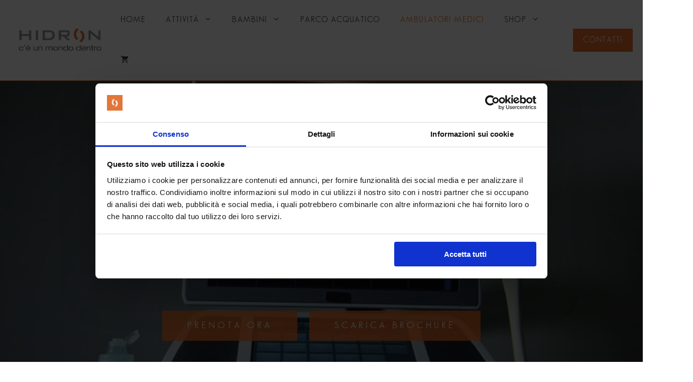

--- FILE ---
content_type: text/html; charset=UTF-8
request_url: https://hidron.it/ambulatori-medici/
body_size: 42356
content:
<!DOCTYPE html>
<html lang="it-IT">
<head>
	<meta charset="UTF-8">
	<script type="text/javascript" data-cookieconsent="ignore">
	window.dataLayer = window.dataLayer || [];

	function gtag() {
		dataLayer.push(arguments);
	}

	gtag("consent", "default", {
		ad_personalization: "denied",
		ad_storage: "denied",
		ad_user_data: "denied",
		analytics_storage: "denied",
		functionality_storage: "denied",
		personalization_storage: "denied",
		security_storage: "granted",
		wait_for_update: 500,
	});
	gtag("set", "ads_data_redaction", true);
	</script>
<script type="text/javascript" data-cookieconsent="ignore">
		(function (w, d, s, l, i) {
		w[l] = w[l] || [];
		w[l].push({'gtm.start': new Date().getTime(), event: 'gtm.js'});
		var f = d.getElementsByTagName(s)[0], j = d.createElement(s), dl = l !== 'dataLayer' ? '&l=' + l : '';
		j.async = true;
		j.src = 'https://www.googletagmanager.com/gtm.js?id=' + i + dl;
		f.parentNode.insertBefore(j, f);
	})(
		window,
		document,
		'script',
		'dataLayer',
		'GTM-N7STG5CN'
	);
</script>
<script type="text/javascript"
		id="Cookiebot"
		src="https://consent.cookiebot.com/uc.js"
		data-implementation="wp"
		data-cbid="eb765643-bf23-4d0b-b00c-9777e09ad68d"
							data-blockingmode="auto"
	></script>
<title>Ambulatori Medici &#8211; Hidron</title>
<link rel="preload" href="https://hidron.it/wp-content/uploads/2023/10/Trajan-Pro.woff2" as="font" type="font/woff2" crossorigin><link rel="preload" href="https://hidron.it/wp-content/uploads/2023/10/SansSerifBookFLF.otf" as="font" type="font/woff2" crossorigin><link rel="preload" href="https://hidron.it/wp-content/uploads/2023/10/SansSerifFLF.otf" as="font" type="font/woff2" crossorigin><link rel="preload" href="https://hidron.it/wp-content/uploads/2023/10/SansSerifFLF-Demibold.otf" as="font" type="font/woff2" crossorigin><link rel="preload" href="https://hidron.it/wp-content/uploads/2023/10/SansSerifBldFLF.otf" as="font" type="font/woff2" crossorigin><meta name='robots' content='max-image-preview:large' />
<meta name="viewport" content="width=device-width, initial-scale=1">
<!-- Google Tag Manager by PYS -->
<script data-cfasync="false" data-pagespeed-no-defer>
	var pys_datalayer_name = "dataLayer";
	window.dataLayer = window.dataLayer || [];</script> 
<!-- End Google Tag Manager by PYS --><script type='application/javascript'  id='pys-version-script'>console.log('PixelYourSite Free version 11.1.5.2');</script>
<link rel="alternate" type="application/rss+xml" title="Hidron &raquo; Feed" href="https://hidron.it/feed/" />
<link rel="alternate" type="application/rss+xml" title="Hidron &raquo; Feed dei commenti" href="https://hidron.it/comments/feed/" />
<link rel="alternate" title="oEmbed (JSON)" type="application/json+oembed" href="https://hidron.it/wp-json/oembed/1.0/embed?url=https%3A%2F%2Fhidron.it%2Fambulatori-medici%2F" />
<link rel="alternate" title="oEmbed (XML)" type="text/xml+oembed" href="https://hidron.it/wp-json/oembed/1.0/embed?url=https%3A%2F%2Fhidron.it%2Fambulatori-medici%2F&#038;format=xml" />
<style id='wp-img-auto-sizes-contain-inline-css'>
img:is([sizes=auto i],[sizes^="auto," i]){contain-intrinsic-size:3000px 1500px}
/*# sourceURL=wp-img-auto-sizes-contain-inline-css */
</style>
<link rel='stylesheet' id='afreg-front-css-css' href='https://hidron.it/wp-content/plugins/user-registration-plugin-for-woocommerce/front/css/afreg_front.css?ver=1.0' media='all' />
<link rel='stylesheet' id='color-spectrum-css-css' href='https://hidron.it/wp-content/plugins/user-registration-plugin-for-woocommerce/front/css/afreg_color_spectrum.css?ver=1.0' media='all' />
<style id='cf-frontend-style-inline-css'>
@font-face {
	font-family: 'Trajan Pro';
	font-weight: 400;
	font-display: swap;
	font-fallback: sans-serif;
	src: url('https://hidron.it/wp-content/uploads/2023/10/Trajan-Pro.woff2') format('woff2');
}
@font-face {
	font-family: 'Century Gothic';
	font-weight: 400;
	font-display: swap;
	font-fallback: sans-serif;
	src: url('https://hidron.it/wp-content/uploads/2023/10/SansSerifBookFLF.otf') format('OpenType');
}
@font-face {
	font-family: 'Century Gothic';
	font-weight: 300;
	font-display: swap;
	font-fallback: sans-serif;
	src: url('https://hidron.it/wp-content/uploads/2023/10/SansSerifFLF.otf') format('OpenType');
}
@font-face {
	font-family: 'Century Gothic';
	font-weight: 600;
	font-display: swap;
	font-fallback: sans-serif;
	src: url('https://hidron.it/wp-content/uploads/2023/10/SansSerifFLF-Demibold.otf') format('OpenType');
}
@font-face {
	font-family: 'Century Gothic';
	font-weight: 700;
	font-display: swap;
	font-fallback: sans-serif;
	src: url('https://hidron.it/wp-content/uploads/2023/10/SansSerifBldFLF.otf') format('OpenType');
}
/*# sourceURL=cf-frontend-style-inline-css */
</style>
<link rel='stylesheet' id='sbi_styles-css' href='https://hidron.it/wp-content/plugins/instagram-feed/css/sbi-styles.min.css?ver=6.9.1' media='all' />
<link rel='stylesheet' id='xoo-aff-style-css' href='https://hidron.it/wp-content/plugins/easy-login-woocommerce/xoo-form-fields-fw/assets/css/xoo-aff-style.css?ver=2.1.0' media='all' />
<style id='xoo-aff-style-inline-css'>

.xoo-aff-input-group .xoo-aff-input-icon{
	background-color:  #eee;
	color:  #555;
	max-width: 40px;
	min-width: 40px;
	border-color:  #ccc;
	border-width: 1px;
	font-size: 14px;
}
.xoo-aff-group{
	margin-bottom: 30px;
}

.xoo-aff-group input[type="text"], .xoo-aff-group input[type="password"], .xoo-aff-group input[type="email"], .xoo-aff-group input[type="number"], .xoo-aff-group select, .xoo-aff-group select + .select2, .xoo-aff-group input[type="tel"], .xoo-aff-group input[type="file"]{
	background-color: #fff;
	color: #777;
	border-width: 1px;
	border-color: #cccccc;
	height: 50px;
}


.xoo-aff-group input[type="file"]{
	line-height: calc(50px - 13px);
}



.xoo-aff-group input[type="text"]::placeholder, .xoo-aff-group input[type="password"]::placeholder, .xoo-aff-group input[type="email"]::placeholder, .xoo-aff-group input[type="number"]::placeholder, .xoo-aff-group select::placeholder, .xoo-aff-group input[type="tel"]::placeholder, .xoo-aff-group .select2-selection__rendered, .xoo-aff-group .select2-container--default .select2-selection--single .select2-selection__rendered, .xoo-aff-group input[type="file"]::placeholder, .xoo-aff-group input::file-selector-button{
	color: #777;
}

.xoo-aff-group input[type="text"]:focus, .xoo-aff-group input[type="password"]:focus, .xoo-aff-group input[type="email"]:focus, .xoo-aff-group input[type="number"]:focus, .xoo-aff-group select:focus, .xoo-aff-group select + .select2:focus, .xoo-aff-group input[type="tel"]:focus, .xoo-aff-group input[type="file"]:focus{
	background-color: #ededed;
	color: #000;
}

[placeholder]:focus::-webkit-input-placeholder{
	color: #000!important;
}


.xoo-aff-input-icon + input[type="text"], .xoo-aff-input-icon + input[type="password"], .xoo-aff-input-icon + input[type="email"], .xoo-aff-input-icon + input[type="number"], .xoo-aff-input-icon + select, .xoo-aff-input-icon + select + .select2,  .xoo-aff-input-icon + input[type="tel"], .xoo-aff-input-icon + input[type="file"]{
	border-bottom-left-radius: 0;
	border-top-left-radius: 0;
}


/*# sourceURL=xoo-aff-style-inline-css */
</style>
<link rel='stylesheet' id='xoo-aff-font-awesome5-css' href='https://hidron.it/wp-content/plugins/easy-login-woocommerce/xoo-form-fields-fw/lib/fontawesome5/css/all.min.css?ver=6.9' media='all' />
<link rel='stylesheet' id='xoo-select2-css' href='https://hidron.it/wp-content/plugins/easy-login-woocommerce/xoo-form-fields-fw/lib/select2/select2.css?ver=6.9' media='all' />
<style id='classic-theme-styles-inline-css'>
/*! This file is auto-generated */
.wp-block-button__link{color:#fff;background-color:#32373c;border-radius:9999px;box-shadow:none;text-decoration:none;padding:calc(.667em + 2px) calc(1.333em + 2px);font-size:1.125em}.wp-block-file__button{background:#32373c;color:#fff;text-decoration:none}
/*# sourceURL=/wp-includes/css/classic-themes.min.css */
</style>
<link rel='stylesheet' id='video_popup_main_style-css' href='https://hidron.it/wp-content/plugins/video-popup/assets/css/videoPopup.css?ver=2.0.1' media='all' />
<link rel='stylesheet' id='woocommerce-layout-css' href='https://hidron.it/wp-content/plugins/woocommerce/assets/css/woocommerce-layout.css?ver=10.3.6' media='all' />
<link rel='stylesheet' id='woocommerce-smallscreen-css' href='https://hidron.it/wp-content/plugins/woocommerce/assets/css/woocommerce-smallscreen.css?ver=10.3.6' media='only screen and (max-width: 768px)' />
<link rel='stylesheet' id='woocommerce-general-css' href='https://hidron.it/wp-content/plugins/woocommerce/assets/css/woocommerce.css?ver=10.3.6' media='all' />
<style id='woocommerce-inline-inline-css'>
.woocommerce form .form-row .required { visibility: visible; }
/*# sourceURL=woocommerce-inline-inline-css */
</style>
<link rel='stylesheet' id='xoo-el-style-css' href='https://hidron.it/wp-content/plugins/easy-login-woocommerce/assets/css/xoo-el-style.css?ver=3.0.3' media='all' />
<style id='xoo-el-style-inline-css'>

	.xoo-el-form-container button.btn.button.xoo-el-action-btn{
		background-color: #dd9933;
		color: #ffffff;
		font-weight: 600;
		font-size: 15px;
		height: 40px;
	}

.xoo-el-container:not(.xoo-el-style-slider) .xoo-el-inmodal{
	max-width: 800px;
	max-height: 600px;
}

.xoo-el-style-slider .xoo-el-modal{
	transform: translateX(800px);
	max-width: 800px;
}

	.xoo-el-sidebar{
		background-image: url(https://hidron.it/wp-content/plugins/easy-login-woocommerce/assets/images/popup-sidebar.jpg);
		min-width: 40%;
	}

.xoo-el-main, .xoo-el-main a , .xoo-el-main label{
	color: #000000;
}
.xoo-el-srcont{
	background-color: #ffffff;
}
.xoo-el-form-container ul.xoo-el-tabs li.xoo-el-active {
	background-color: #dd9933;
	color: #ffffff;
}
.xoo-el-form-container ul.xoo-el-tabs li{
	background-color: #eeeeee;
	color: #000000;
	font-size: 16px;
	padding: 12px 20px;
}
.xoo-el-main{
	padding: 40px 30px;
}

.xoo-el-form-container button.xoo-el-action-btn:not(.button){
    font-weight: 600;
    font-size: 15px;
}



	.xoo-el-modal:before {
		vertical-align: middle;
	}

	.xoo-el-style-slider .xoo-el-srcont {
		justify-content: center;
	}

	.xoo-el-style-slider .xoo-el-main{
		padding-top: 10px;
		padding-bottom: 10px; 
	}





.xoo-el-popup-active .xoo-el-opac{
    opacity: 0.7;
    background-color: ;
}





/*# sourceURL=xoo-el-style-inline-css */
</style>
<link rel='stylesheet' id='xoo-el-fonts-css' href='https://hidron.it/wp-content/plugins/easy-login-woocommerce/assets/css/xoo-el-fonts.css?ver=3.0.3' media='all' />
<link rel='stylesheet' id='awb-css' href='https://hidron.it/wp-content/plugins/advanced-backgrounds/assets/awb/awb.min.css?ver=1.12.8' media='all' />
<link rel='stylesheet' id='xpay-checkout-css' href='https://hidron.it/wp-content/plugins/cartasi-x-pay/assets/css/xpay.css?ver=8.1.0' media='all' />
<link rel='stylesheet' id='brands-styles-css' href='https://hidron.it/wp-content/plugins/woocommerce/assets/css/brands.css?ver=10.3.6' media='all' />
<link rel='stylesheet' id='generate-widget-areas-css' href='https://hidron.it/wp-content/themes/generatepress/assets/css/components/widget-areas.min.css?ver=3.6.1' media='all' />
<link rel='stylesheet' id='generate-style-css' href='https://hidron.it/wp-content/themes/generatepress/assets/css/main.min.css?ver=3.6.1' media='all' />
<style id='generate-style-inline-css'>
.is-right-sidebar{width:30%;}.is-left-sidebar{width:30%;}.site-content .content-area{width:100%;}@media (max-width: 1038px){.main-navigation .menu-toggle,.sidebar-nav-mobile:not(#sticky-placeholder){display:block;}.main-navigation ul,.gen-sidebar-nav,.main-navigation:not(.slideout-navigation):not(.toggled) .main-nav > ul,.has-inline-mobile-toggle #site-navigation .inside-navigation > *:not(.navigation-search):not(.main-nav){display:none;}.nav-align-right .inside-navigation,.nav-align-center .inside-navigation{justify-content:space-between;}.has-inline-mobile-toggle .mobile-menu-control-wrapper{display:flex;flex-wrap:wrap;}.has-inline-mobile-toggle .inside-header{flex-direction:row;text-align:left;flex-wrap:wrap;}.has-inline-mobile-toggle .header-widget,.has-inline-mobile-toggle #site-navigation{flex-basis:100%;}.nav-float-left .has-inline-mobile-toggle #site-navigation{order:10;}}
.dynamic-author-image-rounded{border-radius:100%;}.dynamic-featured-image, .dynamic-author-image{vertical-align:middle;}.one-container.blog .dynamic-content-template:not(:last-child), .one-container.archive .dynamic-content-template:not(:last-child){padding-bottom:0px;}.dynamic-entry-excerpt > p:last-child{margin-bottom:0px;}
/*# sourceURL=generate-style-inline-css */
</style>
<link rel='stylesheet' id='generate-google-fonts-css' href='https://hidron.it/wp-content/uploads/fonts/3ec9ad7979c8bf355dc75c2ec8dbc5ee/font.css?v=1693787362' media='all' />
<link rel='stylesheet' id='generatepress-dynamic-css' href='https://hidron.it/wp-content/uploads/generatepress/style.min.css?ver=1764681693' media='all' />
<link rel='stylesheet' id='generate-child-css' href='https://hidron.it/wp-content/themes/generatepress-child/style.css?ver=1693227952' media='all' />
<link rel='stylesheet' id='generateblocks-css' href='https://hidron.it/wp-content/uploads/generateblocks/style-6176.css?ver=1767886817' media='all' />
<link rel='stylesheet' id='generate-offside-css' href='https://hidron.it/wp-content/plugins/gp-premium/menu-plus/functions/css/offside.min.css?ver=2.5.5' media='all' />
<style id='generate-offside-inline-css'>
:root{--gp-slideout-width:265px;}.slideout-navigation.main-navigation{background-color:var(--base-3);}.slideout-navigation.main-navigation .main-nav ul li a{color:var(--contrast);}.slideout-navigation.main-navigation .main-nav ul ul li a{color:var(--contrast);}.slideout-navigation.main-navigation .main-nav ul li:not([class*="current-menu-"]):hover > a, .slideout-navigation.main-navigation .main-nav ul li:not([class*="current-menu-"]):focus > a, .slideout-navigation.main-navigation .main-nav ul li.sfHover:not([class*="current-menu-"]) > a{color:var(--accent);}.slideout-navigation.main-navigation .main-nav ul ul li:not([class*="current-menu-"]):hover > a, .slideout-navigation.main-navigation .main-nav ul ul li:not([class*="current-menu-"]):focus > a, .slideout-navigation.main-navigation .main-nav ul ul li.sfHover:not([class*="current-menu-"]) > a{color:var(--accent);}.slideout-navigation.main-navigation .main-nav ul li[class*="current-menu-"] > a{color:var(--accent);}.slideout-navigation.main-navigation .main-nav ul ul li[class*="current-menu-"] > a{color:var(--accent);}.slideout-navigation, .slideout-navigation a{color:var(--contrast);}.slideout-navigation button.slideout-exit{color:var(--contrast);padding-left:20px;padding-right:20px;}.slide-opened nav.toggled .menu-toggle:before{display:none;}@media (max-width: 1038px){.menu-bar-item.slideout-toggle{display:none;}}
/*# sourceURL=generate-offside-inline-css */
</style>
<link rel='stylesheet' id='generate-navigation-branding-css' href='https://hidron.it/wp-content/plugins/gp-premium/menu-plus/functions/css/navigation-branding-flex.min.css?ver=2.5.5' media='all' />
<style id='generate-navigation-branding-inline-css'>
.main-navigation.has-branding .inside-navigation.grid-container, .main-navigation.has-branding.grid-container .inside-navigation:not(.grid-container){padding:0px 20px 0px 20px;}.main-navigation.has-branding:not(.grid-container) .inside-navigation:not(.grid-container) .navigation-branding{margin-left:10px;}.main-navigation .sticky-navigation-logo, .main-navigation.navigation-stick .site-logo:not(.mobile-header-logo){display:none;}.main-navigation.navigation-stick .sticky-navigation-logo{display:block;}.navigation-branding img, .site-logo.mobile-header-logo img{height:80px;width:auto;}.navigation-branding .main-title{line-height:80px;}@media (max-width: 1038px){.main-navigation.has-branding.nav-align-center .menu-bar-items, .main-navigation.has-sticky-branding.navigation-stick.nav-align-center .menu-bar-items{margin-left:auto;}.navigation-branding{margin-right:auto;margin-left:10px;}.navigation-branding .main-title, .mobile-header-navigation .site-logo{margin-left:10px;}.main-navigation.has-branding .inside-navigation.grid-container{padding:0px;}.navigation-branding img, .site-logo.mobile-header-logo{height:50px;}.navigation-branding .main-title{line-height:50px;}}
/*# sourceURL=generate-navigation-branding-inline-css */
</style>
<link rel='stylesheet' id='generate-woocommerce-css' href='https://hidron.it/wp-content/plugins/gp-premium/woocommerce/functions/css/woocommerce.min.css?ver=2.5.5' media='all' />
<style id='generate-woocommerce-inline-css'>
.woocommerce #respond input#submit, .woocommerce a.button, .woocommerce button.button, .woocommerce input.button, .wc-block-components-button{color:#ffffff;background-color:var(--accent);text-decoration:none;font-size:18px;font-weight:600;}@media (max-width: 1024px){.woocommerce #respond input#submit, .woocommerce a.button, .woocommerce button.button, .woocommerce input.button, .wc-block-components-button{font-size:16px;}}.woocommerce #respond input#submit:hover, .woocommerce a.button:hover, .woocommerce button.button:hover, .woocommerce input.button:hover, .wc-block-components-button:hover{color:#ffffff;background-color:#3f4047;}.woocommerce #respond input#submit.alt, .woocommerce a.button.alt, .woocommerce button.button.alt, .woocommerce input.button.alt, .woocommerce #respond input#submit.alt.disabled, .woocommerce #respond input#submit.alt.disabled:hover, .woocommerce #respond input#submit.alt:disabled, .woocommerce #respond input#submit.alt:disabled:hover, .woocommerce #respond input#submit.alt:disabled[disabled], .woocommerce #respond input#submit.alt:disabled[disabled]:hover, .woocommerce a.button.alt.disabled, .woocommerce a.button.alt.disabled:hover, .woocommerce a.button.alt:disabled, .woocommerce a.button.alt:disabled:hover, .woocommerce a.button.alt:disabled[disabled], .woocommerce a.button.alt:disabled[disabled]:hover, .woocommerce button.button.alt.disabled, .woocommerce button.button.alt.disabled:hover, .woocommerce button.button.alt:disabled, .woocommerce button.button.alt:disabled:hover, .woocommerce button.button.alt:disabled[disabled], .woocommerce button.button.alt:disabled[disabled]:hover, .woocommerce input.button.alt.disabled, .woocommerce input.button.alt.disabled:hover, .woocommerce input.button.alt:disabled, .woocommerce input.button.alt:disabled:hover, .woocommerce input.button.alt:disabled[disabled], .woocommerce input.button.alt:disabled[disabled]:hover{color:#ffffff;background-color:var(--accent);}.woocommerce #respond input#submit.alt:hover, .woocommerce a.button.alt:hover, .woocommerce button.button.alt:hover, .woocommerce input.button.alt:hover{color:#ffffff;background-color:var(--contrast);}button.wc-block-components-panel__button{font-size:inherit;}.woocommerce .star-rating span:before, .woocommerce p.stars:hover a::before{color:#ffa200;}.woocommerce span.onsale{background-color:#222222;color:#ffffff;}.woocommerce ul.products li.product .price, .woocommerce div.product p.price{color:#222222;}.woocommerce div.product .woocommerce-tabs ul.tabs li a{color:#222222;}.woocommerce div.product .woocommerce-tabs ul.tabs li a:hover, .woocommerce div.product .woocommerce-tabs ul.tabs li.active a{color:#1e73be;}.woocommerce-message{background-color:#0b9444;color:#ffffff;}div.woocommerce-message a.button, div.woocommerce-message a.button:focus, div.woocommerce-message a.button:hover, div.woocommerce-message a, div.woocommerce-message a:focus, div.woocommerce-message a:hover{color:#ffffff;}.woocommerce-info{background-color:var(--accent);color:#ffffff;}div.woocommerce-info a.button, div.woocommerce-info a.button:focus, div.woocommerce-info a.button:hover, div.woocommerce-info a, div.woocommerce-info a:focus, div.woocommerce-info a:hover{color:#ffffff;}.woocommerce-error{background-color:#e8626d;color:#ffffff;}div.woocommerce-error a.button, div.woocommerce-error a.button:focus, div.woocommerce-error a.button:hover, div.woocommerce-error a, div.woocommerce-error a:focus, div.woocommerce-error a:hover{color:#ffffff;}.woocommerce-product-details__short-description{color:var(--contrast);}#wc-mini-cart{background-color:#ffffff;color:#000000;}#wc-mini-cart a:not(.button), #wc-mini-cart a.remove{color:#000000;}#wc-mini-cart .button{color:#ffffff;}#wc-mini-cart .button:hover, #wc-mini-cart .button:focus, #wc-mini-cart .button:active{color:#ffffff;}.woocommerce #content div.product div.images, .woocommerce div.product div.images, .woocommerce-page #content div.product div.images, .woocommerce-page div.product div.images{width:50%;}.add-to-cart-panel{background-color:#ffffff;color:#000000;}.add-to-cart-panel a:not(.button){color:#000000;}.woocommerce .widget_price_filter .price_slider_wrapper .ui-widget-content{background-color:#dddddd;}.woocommerce .widget_price_filter .ui-slider .ui-slider-range, .woocommerce .widget_price_filter .ui-slider .ui-slider-handle{background-color:#666666;}.woocommerce-MyAccount-navigation li.is-active a:after, a.button.wc-forward:after{display:none;}#payment .payment_methods>.wc_payment_method>label:before{font-family:WooCommerce;content:"\e039";}#payment .payment_methods li.wc_payment_method>input[type=radio]:first-child:checked+label:before{content:"\e03c";}.woocommerce-ordering:after{font-family:WooCommerce;content:"\e00f";}.wc-columns-container .products, .woocommerce .related ul.products, .woocommerce .up-sells ul.products{grid-gap:50px;}@media (max-width: 1024px){.woocommerce .wc-columns-container.wc-tablet-columns-2 .products{-ms-grid-columns:(1fr)[2];grid-template-columns:repeat(2, 1fr);}.wc-related-upsell-tablet-columns-2 .related ul.products, .wc-related-upsell-tablet-columns-2 .up-sells ul.products{-ms-grid-columns:(1fr)[2];grid-template-columns:repeat(2, 1fr);}}@media (max-width:768px){.add-to-cart-panel .continue-shopping{background-color:#ffffff;}.woocommerce #content div.product div.images,.woocommerce div.product div.images,.woocommerce-page #content div.product div.images,.woocommerce-page div.product div.images{width:100%;}}@media (max-width: 1038px){nav.toggled .main-nav li.wc-menu-item{display:none !important;}.mobile-bar-items.wc-mobile-cart-items{z-index:1;}}
/*# sourceURL=generate-woocommerce-inline-css */
</style>
<link rel='stylesheet' id='generate-woocommerce-mobile-css' href='https://hidron.it/wp-content/plugins/gp-premium/woocommerce/functions/css/woocommerce-mobile.min.css?ver=2.5.5' media='(max-width:768px)' />
<script id="jquery-core-js-extra">
var pysFacebookRest = {"restApiUrl":"https://hidron.it/wp-json/pys-facebook/v1/event","debug":""};
//# sourceURL=jquery-core-js-extra
</script>
<script src="https://hidron.it/wp-includes/js/jquery/jquery.min.js?ver=3.7.1" id="jquery-core-js"></script>
<script src="https://hidron.it/wp-includes/js/jquery/jquery-migrate.min.js?ver=3.4.1" id="jquery-migrate-js"></script>
<script src="https://hidron.it/wp-content/plugins/user-registration-plugin-for-woocommerce/front/js/afreg_front.js?ver=1.0" id="afreg-front-js-js"></script>
<script src="https://hidron.it/wp-content/plugins/user-registration-plugin-for-woocommerce/front/js/afreg_color_spectrum.js?ver=1.0" id="color-spectrum-js-js"></script>
<script src="https://hidron.it/wp-content/plugins/easy-login-woocommerce/xoo-form-fields-fw/lib/select2/select2.js?ver=2.1.0" id="xoo-select2-js" defer data-wp-strategy="defer"></script>
<script id="xoo-aff-js-js-extra">
var xoo_aff_localize = {"adminurl":"https://hidron.it/wp-admin/admin-ajax.php","password_strength":{"min_password_strength":3,"i18n_password_error":"Inserisci una password pi\u00f9 sicura. ","i18n_password_hint":"Suggerimento: la password dovrebbe essere lunga almeno dodici caratteri. Per renderla pi\u00f9 sicura utilizza lettere maiuscole e minuscole, numeri e simboli come ! &quot; ? $ % ^ &amp; )."}};
//# sourceURL=xoo-aff-js-js-extra
</script>
<script src="https://hidron.it/wp-content/plugins/easy-login-woocommerce/xoo-form-fields-fw/assets/js/xoo-aff-js.js?ver=2.1.0" id="xoo-aff-js-js" defer data-wp-strategy="defer"></script>
<script id="video_popup_main_modal-js-extra">
var theVideoPopupGeneralOptions = {"wrap_close":"false","no_cookie":"false","debug":"0"};
//# sourceURL=video_popup_main_modal-js-extra
</script>
<script src="https://hidron.it/wp-content/plugins/video-popup/assets/js/videoPopup.js?ver=2.0.1" id="video_popup_main_modal-js"></script>
<script src="https://hidron.it/wp-content/plugins/woocommerce/assets/js/jquery-blockui/jquery.blockUI.min.js?ver=2.7.0-wc.10.3.6" id="wc-jquery-blockui-js" defer data-wp-strategy="defer"></script>
<script id="wc-add-to-cart-js-extra">
var wc_add_to_cart_params = {"ajax_url":"/wp-admin/admin-ajax.php","wc_ajax_url":"/?wc-ajax=%%endpoint%%","i18n_view_cart":"Visualizza carrello","cart_url":"https://hidron.it/checkout/","is_cart":"","cart_redirect_after_add":"no"};
//# sourceURL=wc-add-to-cart-js-extra
</script>
<script src="https://hidron.it/wp-content/plugins/woocommerce/assets/js/frontend/add-to-cart.min.js?ver=10.3.6" id="wc-add-to-cart-js" defer data-wp-strategy="defer"></script>
<script src="https://hidron.it/wp-content/plugins/woocommerce/assets/js/js-cookie/js.cookie.min.js?ver=2.1.4-wc.10.3.6" id="wc-js-cookie-js" defer data-wp-strategy="defer"></script>
<script id="woocommerce-js-extra">
var woocommerce_params = {"ajax_url":"/wp-admin/admin-ajax.php","wc_ajax_url":"/?wc-ajax=%%endpoint%%","i18n_password_show":"Mostra password","i18n_password_hide":"Nascondi password"};
//# sourceURL=woocommerce-js-extra
</script>
<script src="https://hidron.it/wp-content/plugins/woocommerce/assets/js/frontend/woocommerce.min.js?ver=10.3.6" id="woocommerce-js" defer data-wp-strategy="defer"></script>
<script src="https://hidron.it/wp-content/plugins/cartasi-x-pay/assets/js/xpay.js?ver=8.1.0" id="xpay-checkout-js"></script>
<script src="https://hidron.it/wp-content/plugins/pixelyoursite/dist/scripts/jquery.bind-first-0.2.3.min.js?ver=0.2.3" id="jquery-bind-first-js"></script>
<script data-cookieconsent="true" src="https://hidron.it/wp-content/plugins/pixelyoursite/dist/scripts/js.cookie-2.1.3.min.js?ver=2.1.3" id="js-cookie-pys-js"></script>
<script src="https://hidron.it/wp-content/plugins/pixelyoursite/dist/scripts/tld.min.js?ver=2.3.1" id="js-tld-js"></script>
<script id="pys-js-extra">
var pysOptions = {"staticEvents":{"facebook":{"init_event":[{"delay":0,"type":"static","ajaxFire":false,"name":"PageView","pixelIds":["466324842975019"],"eventID":"33ad15f5-5bff-4a66-819e-25499133a0bd","params":{"page_title":"Ambulatori Medici","post_type":"page","post_id":6176,"plugin":"PixelYourSite","user_role":"guest","event_url":"hidron.it/ambulatori-medici/"},"e_id":"init_event","ids":[],"hasTimeWindow":false,"timeWindow":0,"woo_order":"","edd_order":""}]}},"dynamicEvents":{"automatic_event_form":{"facebook":{"delay":0,"type":"dyn","name":"Form","pixelIds":["466324842975019"],"eventID":"d8a78154-0a06-40ba-9179-cb8066344ff2","params":{"page_title":"Ambulatori Medici","post_type":"page","post_id":6176,"plugin":"PixelYourSite","user_role":"guest","event_url":"hidron.it/ambulatori-medici/"},"e_id":"automatic_event_form","ids":[],"hasTimeWindow":false,"timeWindow":0,"woo_order":"","edd_order":""},"gtm":{"delay":0,"type":"dyn","name":"Form","trackingIds":["GTM-N7STG5CN"],"eventID":"d8a78154-0a06-40ba-9179-cb8066344ff2","params":{"triggerType":{"type":"automated"},"page_title":"Ambulatori Medici","post_type":"page","post_id":6176,"plugin":"PixelYourSite","user_role":"guest","event_url":"hidron.it/ambulatori-medici/"},"e_id":"automatic_event_form","ids":[],"hasTimeWindow":false,"timeWindow":0,"pixelIds":[],"woo_order":"","edd_order":""}},"automatic_event_download":{"facebook":{"delay":0,"type":"dyn","name":"Download","extensions":["","doc","exe","js","pdf","ppt","tgz","zip","xls"],"pixelIds":["466324842975019"],"eventID":"4caaea81-6287-4b0a-a8f7-a5441afbc243","params":{"page_title":"Ambulatori Medici","post_type":"page","post_id":6176,"plugin":"PixelYourSite","user_role":"guest","event_url":"hidron.it/ambulatori-medici/"},"e_id":"automatic_event_download","ids":[],"hasTimeWindow":false,"timeWindow":0,"woo_order":"","edd_order":""},"gtm":{"delay":0,"type":"dyn","name":"Download","extensions":["","doc","exe","js","pdf","ppt","tgz","zip","xls"],"trackingIds":["GTM-N7STG5CN"],"eventID":"4caaea81-6287-4b0a-a8f7-a5441afbc243","params":{"triggerType":{"type":"automated"},"page_title":"Ambulatori Medici","post_type":"page","post_id":6176,"plugin":"PixelYourSite","user_role":"guest","event_url":"hidron.it/ambulatori-medici/"},"e_id":"automatic_event_download","ids":[],"hasTimeWindow":false,"timeWindow":0,"pixelIds":[],"woo_order":"","edd_order":""}},"automatic_event_comment":{"facebook":{"delay":0,"type":"dyn","name":"Comment","pixelIds":["466324842975019"],"eventID":"6a45380e-9f36-4878-b8c1-4dae977d9b74","params":{"page_title":"Ambulatori Medici","post_type":"page","post_id":6176,"plugin":"PixelYourSite","user_role":"guest","event_url":"hidron.it/ambulatori-medici/"},"e_id":"automatic_event_comment","ids":[],"hasTimeWindow":false,"timeWindow":0,"woo_order":"","edd_order":""},"gtm":{"delay":0,"type":"dyn","name":"Comment","trackingIds":["GTM-N7STG5CN"],"eventID":"6a45380e-9f36-4878-b8c1-4dae977d9b74","params":{"triggerType":{"type":"automated"},"page_title":"Ambulatori Medici","post_type":"page","post_id":6176,"plugin":"PixelYourSite","user_role":"guest","event_url":"hidron.it/ambulatori-medici/"},"e_id":"automatic_event_comment","ids":[],"hasTimeWindow":false,"timeWindow":0,"pixelIds":[],"woo_order":"","edd_order":""}},"automatic_event_scroll":{"facebook":{"delay":0,"type":"dyn","name":"PageScroll","scroll_percent":30,"pixelIds":["466324842975019"],"eventID":"8cc6ed87-2f20-47f6-8a3a-7228c93aa505","params":{"page_title":"Ambulatori Medici","post_type":"page","post_id":6176,"plugin":"PixelYourSite","user_role":"guest","event_url":"hidron.it/ambulatori-medici/"},"e_id":"automatic_event_scroll","ids":[],"hasTimeWindow":false,"timeWindow":0,"woo_order":"","edd_order":""},"gtm":{"delay":0,"type":"dyn","name":"PageScroll","scroll_percent":30,"trackingIds":["GTM-N7STG5CN"],"eventID":"8cc6ed87-2f20-47f6-8a3a-7228c93aa505","params":{"triggerType":{"type":"automated"},"page_title":"Ambulatori Medici","post_type":"page","post_id":6176,"plugin":"PixelYourSite","user_role":"guest","event_url":"hidron.it/ambulatori-medici/"},"e_id":"automatic_event_scroll","ids":[],"hasTimeWindow":false,"timeWindow":0,"pixelIds":[],"woo_order":"","edd_order":""}},"automatic_event_time_on_page":{"facebook":{"delay":0,"type":"dyn","name":"TimeOnPage","time_on_page":30,"pixelIds":["466324842975019"],"eventID":"b45e6f31-d836-415e-a243-38af5b7af78c","params":{"page_title":"Ambulatori Medici","post_type":"page","post_id":6176,"plugin":"PixelYourSite","user_role":"guest","event_url":"hidron.it/ambulatori-medici/"},"e_id":"automatic_event_time_on_page","ids":[],"hasTimeWindow":false,"timeWindow":0,"woo_order":"","edd_order":""},"gtm":{"delay":0,"type":"dyn","name":"TimeOnPage","time_on_page":30,"trackingIds":["GTM-N7STG5CN"],"eventID":"b45e6f31-d836-415e-a243-38af5b7af78c","params":{"triggerType":{"type":"automated"},"page_title":"Ambulatori Medici","post_type":"page","post_id":6176,"plugin":"PixelYourSite","user_role":"guest","event_url":"hidron.it/ambulatori-medici/"},"e_id":"automatic_event_time_on_page","ids":[],"hasTimeWindow":false,"timeWindow":0,"pixelIds":[],"woo_order":"","edd_order":""}}},"triggerEvents":[],"triggerEventTypes":[],"facebook":{"pixelIds":["466324842975019"],"advancedMatching":[],"advancedMatchingEnabled":true,"removeMetadata":false,"wooVariableAsSimple":false,"serverApiEnabled":true,"wooCRSendFromServer":false,"send_external_id":null,"enabled_medical":false,"do_not_track_medical_param":["event_url","post_title","page_title","landing_page","content_name","categories","category_name","tags"],"meta_ldu":false},"gtm":{"trackingIds":["GTM-N7STG5CN"],"gtm_dataLayer_name":"dataLayer","gtm_container_domain":"www.googletagmanager.com","gtm_container_identifier":"gtm","gtm_auth":"","gtm_preview":"","gtm_just_data_layer":false,"check_list":"disabled","check_list_contain":[],"wooVariableAsSimple":false},"debug":"","siteUrl":"https://hidron.it","ajaxUrl":"https://hidron.it/wp-admin/admin-ajax.php","ajax_event":"aa772a5fc1","enable_remove_download_url_param":"1","cookie_duration":"7","last_visit_duration":"60","enable_success_send_form":"","ajaxForServerEvent":"1","ajaxForServerStaticEvent":"1","useSendBeacon":"1","send_external_id":"1","external_id_expire":"180","track_cookie_for_subdomains":"1","google_consent_mode":"1","gdpr":{"ajax_enabled":false,"all_disabled_by_api":false,"facebook_disabled_by_api":false,"analytics_disabled_by_api":false,"google_ads_disabled_by_api":false,"pinterest_disabled_by_api":false,"bing_disabled_by_api":false,"reddit_disabled_by_api":false,"externalID_disabled_by_api":false,"facebook_prior_consent_enabled":true,"analytics_prior_consent_enabled":true,"google_ads_prior_consent_enabled":null,"pinterest_prior_consent_enabled":true,"bing_prior_consent_enabled":true,"cookiebot_integration_enabled":true,"cookiebot_facebook_consent_category":"marketing","cookiebot_analytics_consent_category":"statistics","cookiebot_tiktok_consent_category":"marketing","cookiebot_google_ads_consent_category":"marketing","cookiebot_pinterest_consent_category":"marketing","cookiebot_bing_consent_category":"marketing","consent_magic_integration_enabled":false,"real_cookie_banner_integration_enabled":false,"cookie_notice_integration_enabled":false,"cookie_law_info_integration_enabled":false,"analytics_storage":{"enabled":true,"value":"granted","filter":false},"ad_storage":{"enabled":true,"value":"granted","filter":false},"ad_user_data":{"enabled":true,"value":"granted","filter":false},"ad_personalization":{"enabled":true,"value":"granted","filter":false}},"cookie":{"disabled_all_cookie":false,"disabled_start_session_cookie":false,"disabled_advanced_form_data_cookie":false,"disabled_landing_page_cookie":false,"disabled_first_visit_cookie":false,"disabled_trafficsource_cookie":false,"disabled_utmTerms_cookie":false,"disabled_utmId_cookie":false},"tracking_analytics":{"TrafficSource":"direct","TrafficLanding":"undefined","TrafficUtms":[],"TrafficUtmsId":[]},"GATags":{"ga_datalayer_type":"default","ga_datalayer_name":"dataLayerPYS"},"woo":{"enabled":true,"enabled_save_data_to_orders":true,"addToCartOnButtonEnabled":true,"addToCartOnButtonValueEnabled":true,"addToCartOnButtonValueOption":"price","singleProductId":null,"removeFromCartSelector":"form.woocommerce-cart-form .remove","addToCartCatchMethod":"add_cart_hook","is_order_received_page":false,"containOrderId":false},"edd":{"enabled":false},"cache_bypass":"1768687830"};
//# sourceURL=pys-js-extra
</script>
<script src="https://hidron.it/wp-content/plugins/pixelyoursite/dist/scripts/public.js?ver=11.1.5.2" id="pys-js"></script>
<link rel="https://api.w.org/" href="https://hidron.it/wp-json/" /><link rel="alternate" title="JSON" type="application/json" href="https://hidron.it/wp-json/wp/v2/pages/6176" /><link rel="EditURI" type="application/rsd+xml" title="RSD" href="https://hidron.it/xmlrpc.php?rsd" />
<meta name="generator" content="WordPress 6.9" />
<meta name="generator" content="WooCommerce 10.3.6" />
<link rel="canonical" href="https://hidron.it/ambulatori-medici/" />
<link rel='shortlink' href='https://hidron.it/?p=6176' />
<script src="https://hidron.it/wp-content/plugins/cartasi-x-pay/assets/js/pagodil-sticker.min.js?v=8.1.0"></script><style>.pagodil-sticker-container { display: inline-block; margin-bottom: 60px; } </style>	<noscript><style>.woocommerce-product-gallery{ opacity: 1 !important; }</style></noscript>
	
<style>

	h1.product_title  {
		font-size: 35px
	}
	
</style>

<style>
	.single-product .ppcp-messages,
	.single-product .ppc-button-wrapper {
		display: none !important;
	}
</style>

<script defer>
	document.addEventListener('DOMContentLoaded', function() {
		const msg = document.querySelector('.single-product .ppcp-messages');
		const btn = document.querySelector('.single-product .ppc-button-wrapper');
		msg.removeNode();
		btn.removeNode();
	});
</script>

<style>

	body:has(#payment_method_ppcp-gateway) tr.wc-ppcp-paylater-msg__container {
		display: none !important
	}
	
	.woocommerce-error a {
		color: white
	}
	
	.current-menu-item.menu-item-18557 a {
		color: var(--contrast) !important
	}
</style>

<style>

.loading {
		position: relative;
		
}
	
a.loading,button.loading {
	color: transparent !important;
	background-color: var(--accent) !important;
}

.loading.products-loop:before {
	opacity: 0.7;
	background-color: black;
	content: '';
	position: absolute;
	top: 0;
	left: 0;
	width: 100%;
	height: 100%;
}
	
.loading:after {
    left: calc(50% - 8px);
    top: calc(50% - 8px);
    height: 16px;
    width: 16px;
    border-radius: 8px;
    border: 2px solid rgba(255, 255, 255, .2);
    border-top-color: rgba(255, 255, 255, 1);
    animation-name: th-loader-animation;
    animation-duration: .5s;
    animation-timing-function: linear;
    animation-iteration-count: infinite;
    position: absolute;
    display: block;
    content: "";
}
	
	
	.products-loop.loading:after {
		left: calc(50% - 75px);
		top: calc(75px);
		height: 150px;
		width: 150px;
		border-radius: 150px;
		border: 5px solid rgba(255, 255, 255, .2);
		border-top-color: rgba(255, 255, 255, 1);
	}	
	
	
@keyframes th-loader-animation {
                0% {
                    transform: rotate(0deg)
                }

                to {
                    transform: rotate(1turn)
                }
            }
</style>

<style>

	.floatings-whatsapp {
		position: fixed; 
		bottom: 100px;
		left: 50px;
		z-index: 99;
	}
	
	@media only screen and (max-width: 767px) {
		
		.floatings-whatsapp {	
			 bottom: 60px;
			 left: 20px;
		}
		
	}
	
</style>
<link rel="icon" href="https://hidron.it/wp-content/uploads/2024/08/Logo-100x100.png" sizes="32x32" />
<link rel="icon" href="https://hidron.it/wp-content/uploads/2024/08/Logo-300x300.png" sizes="192x192" />
<link rel="apple-touch-icon" href="https://hidron.it/wp-content/uploads/2024/08/Logo-300x300.png" />
<meta name="msapplication-TileImage" content="https://hidron.it/wp-content/uploads/2024/08/Logo-300x300.png" />
		<style id="wp-custom-css">
			.page-id-4562 .gb-grid-column.gb-grid-column-b36fa154{display:none!important;}
@media only screen and (min-width: 1039px) {
	.menu-item-8136{display:none;}
	.menu-item-10051{display:none;}
}

.mobile-menu-control-wrapper .menu-toggle{background:white;}
@media only screen and (max-width: 767px){.site-header .header-image{max-width:150px!important;}.sticky-navigation-logo img {
   width:150px!important;

}}
.site-header .header-image{max-width:200px;}

.underline  {
	text-decoration: underline;
}

.padding-0 {
	padding:0!important;
}

.circle  {
	position: absolute;
	z-index: -1;
}

.circle.top-right {
	top: 0;
	right: 0;
}

.circle.bottom-left {
	left: 130px;
	bottom: 152px;
}

.circle.bottom-right {
	bottom: 0;
	right: 0
}

.convert-list {
	flex-wrap: nowrap;
}


.scale-reverse {
	transform: scalex(-1) rotate(10deg)
}


.scale-reverse .gb-headline:has(.gb-icon) {
	transform: rotate(180deg) scaley(-1) translate(30px,15px);
}


@media only screen and (max-width: 1024px) {
	.scale-reverse {
		transform: rotate(170deg) scaley(-1);
		display: flex;
		flex-direction: column;
		align-items: center;
	}
	
	.scale-reverse  .gb-headline:has(.gb-icon) {
		align-self: flex-start;
		transform: rotate(180deg) scaley(-1) translate(-90px, 15px);
}
}


@media only screen and (max-width: 767px) {
	
	.scale-reverse  .gb-headline:has(.gb-icon) {
		transform: rotate(180deg) scaley(-1) translate(10px, 15px);
	}
	
	.scale-reverse {
		transform: rotate(175deg) scaley(-1) translate(0px,15px);
	} 
	
.mobcover.gb-container-63e0b3ac{
	background-size: cover!important;
	}
	
.wrap-text {
	white-space: wrap!important; 

}
	
	.gb-container-9ded1846{padding-right:0px!important;}
	

h2.gb-headline-e90bc7b3 {
   
    white-space: wrap;
}
	
}


	.main-navigation ul ul{
		min-width:213px;
	}

.txtline{line-height:1.2em!important;}
html, body {
	overflow-x: clip;
	max-width:100%!important;
}

.svg-auto svg {
	height: auto !important;
}

.header-btn {
	order: 1;
}

.gb-grid-column:has(.selected),
.imgs-full figure {
	width: 100%; 
}

.invisible {
	opacity: 0;
	visibility: hidden;
}

.tab-content-inner {
	overflow: hidden;
	transition-duration: 1s;
	transition-property: max-heigth;
	transition-timing-function: ease-in-out;
}





.splide:not(.banner-carousel) .splide__arrows .splide__arrow {
	height: auto;
	width: max-content;
	left: unset;
	right: unset;
	background-color: transparent;
	border: 1px solid;
	padding:15px;
	opacity: unset;
	transform: unset;
	display: inline-flex;
	position: relative;
}

.new-arrow {
	opacity: 0.5 !important;
}

.hide {
	max-height: 0;
	margin: 0;
	display: none;
}

.animated-tab:not(.selected) {
	cursor: pointer;
}

.new-arrow:hover {
	opacity: 1 !important;
}

.animated-tabs > div {
	transition: all .3s ease-in-out;
}

.animated-tabs img {
	transform-origin: center top;
}

.animated-tab:not(.selected) p {
	max-height: 85px;
	overflow: hidden;
}

.animated-tab:not(.selected) + .tab-content-inner  {
	max-height: 0;
}

.animated-tab.selected  .button-tab {
	display: none
}

.animated-tab.selected img {
	height: auto;
}

.animated-tab.selected h2 {
	font-size: 2em;
	font-weight: 500;
}

.animated-tab:not(.selected) .close-btn {
	display: none;
}

.tab-content-inner.open {
	max-height: 9999px;
}

.tab-content-inner {
	transition: all 0.5s ease-in-out;
}

.gb-button {
	cursor: pointer;
}

.fix-blur {
	zoom: 1.005;
}

.wrap-text {
	text-wrap: wrap;

}

.orange-dots .splide__pagination {
	position: unset;
	margin-top: 20px;
}

.orange-dots .splide__pagination button {
	height: 18px;
	width: 35px;
	border-radius: 40px;
	transition: width .3s;
}

.orange-dots button.is-active {
	background-color: var(--accent);
	transform: unset;
	width: 45px;
}

.accent-dots .splide__pagination {
	position: unset;
	margin-top: 20px
	
}

.accent-dots .splide__pagination__page {
	transform: unset !important;
	width: 10px;
	height: 10px;
}

.accent-dots .splide__pagination__page.is-active {
	background-color: var(--accent) ;
}

@media only screen and (max-width: 767px){
	.orange-dots .splide__pagination button {
	height: 12px!important;
	width: 30px!important;
	;
}
	
	.circle.bottom-left {
		left: 50px;
	}
	
	.gb-button.gb-button-b825f683.gb-button-text{background-color: #EB6F27!important;}

.orange-dots button.is-active {

	width: 30px!important;
}

}

@media only screen and (min-width: 1025px){
	
	
.classsectior{width:40%}
}
.easy-notification-bar-message {
	width: 100%;
}

.easy-notification-bar-message a {
	color: var(--accent) !important;
}

.absolute.center{pointer-events:none!important;}
#site-navigation .gb-button.sticky {
	display: none;
}

.woocommerce-archive-wrapper,
.woocommerce-checkout .xoo-el-reg-tgr,
.hidden {
	display: none;
}


body:has(.gb-accordion) {
	overflow: hidden;
}

.background-video {
	overflow: hidden;
	position: absolute;
	top:0;
	left:0;
	width: 100vw;
	height: 400px;
}

/* .sub-menu {
  top: 81px !important;
} */

.full-h,
figure:has(.img-full){
	height: 100%;
}

.nk-awb-wrap-content {
	  display: flex;
    align-items: center;
    justify-content: center;
    height: 100%;
}

.home-video {
	height: 800px;
}

.os-scrollbar-handle {
	background-color: var(--accent) !important;
}

header {
	border-bottom: 1px solid var(--accent)
}

.absolute {
	position: absolute;

}

.center {
	position: absolute;
  top: 50%;
  left: 50%;
  transform: translate(-50%, -50%);
}

.has-menu-bar-items {
	margin-right: auto;
}

.show-steps.gb-block-is-current {
	font-size: 0;
}

.show-steps.gb-block-is-current:after {
	content:'Chiudi';
	font-size: 18px;
	padding: 9px;
}

.gb-block-image:has(.img-full) {
	width: 100%  !important;
}

figure:has(.img-full) {
	width: 100%;
}
 
/* .background-video iframe {
	 width: 100vw;
   height: 56.25vw; /* Given a 16:9 aspect ratio, 9/16*100 = 56.25 */
/*    min-height: 100vh;
   min-width: 177.77vh; /* Given a 16:9 aspect ratio, 16/9*100 = 177.77 */ */
}

/* .background-video iframe { 
	 width: 100vw;
	 min-width: unset;
	 height: 13vh;
	 min-width: unset;
} 
 */
.service-carousel .splide__arrow {
	transform: unset;
	width: auto;
	height: auto;
	opacity: unset;
	left: unset;
	right: unset;
}

.gray-border-arrow .splide__arrow {
	border-color: #f2f2f2 !important;
}

.black-border-arrow .splide__arrow {
	border-color: black !important;
}

.white-arrows .splide__arrow svg {
	fill: white !important;
}

.absolute-arrows .splide__arrow {
	position: absolute !important;
	top: 50%;
	transform: translatey(-50%);
}

.absolute-arrows .splide__arrow--prev {
	left: -70px !important
}

.absolute-arrows .splide__arrow--next {
	right : -70px !important;
}

.no-border .splide__arrow {
	border: 0 !important
}

.white-dots .splide__pagination__page {
	transform: unset !important;
	width: 15px;
	height: 15px;
		background-color: #FFB893;
}

.white-dots .splide__pagination {
	bottom: unset;

}


@media only screen and (max-width: 1024px) {
	.absolute-arrows .splide__arrow--prev {
	left: -50px !important
}
	
		.absolute-arrows .splide__arrow {
			top: 30%
	} 

.absolute-arrows .splide__arrow--next {
	right : -50px !important;
}
}

@media only screen and (max-width: 767px) { 
	

	
.absolute-arrows .splide__arrow--prev {
	left: -45px !important
}
	
	.white-dots .splide__pagination__page {
		width: 10px;
		height: 10px;
	}
	

.absolute-arrows .splide__arrow--next {
	right : -45px !important;
}
}

.level-features:hover .gb-icon,
.level-features:hover h3 {
	color: white
}

.service-item:hover:before {
	opacity: 0.8;
}

.service-item .service-inner:before,
.service-item .service-inner:after {
	  content: '';
    display: block;
    position: absolute;
    -webkit-transition: all .3s ease;
    -o-transition: all .3s ease;
    transition: all .3s ease;
}



.service-item .service-inner:before,
.service-item .service-inner:after { 
	border-color: white;
}

.service-item .service-inner:before {
	  border-left: 1px solid;
    border-right: 1px solid;
    left: 40px;
    right: 40px;
    bottom: 100%;
    top: 20px;
}


.service-item .service-inner:after {
	  left: 20px;
    right: 100%;
    top: 40px;
    bottom: 40px;
    border-top: 1px solid;
    border-bottom: 1px solid;
}

.service-item:hover .service-inner:before {
	bottom: 20px;
}

.service-item:hover .service-inner:after {
	right: 20px;
}

.footer-widgets {
	border-top: 4px solid var(--accent);
	border-bottom: 1px solid var(--accent)
}

.site-info,
.error404 .content-area {
	display: none;
}

.menu-toggle svg {
	color: var(--accent);
}

input {
	max-width: 100% !important;
}

.contact-form button {
	width: 100%
}

.tabs-activities .gb-icon {
	border: 2px dashed var(--accent);
	border-radius: 100px;
	margin-bottom: 20px;
}

.tabs-activities .gb-block-is-current .gb-icon {
	background-color: var(--accent);
	color: white;
}

.gb-tabs__buttons,
.gb-accordion h3 {
	white-space: nowrap;
}

.mobile-menu-control-wrapper { 
	flex: 1;
}

.menu-bar-item a {
	white-space: nowrap;
}


/* PRODUCTS */

.loop-image {
	  border-radius: 10px;
    width: 100%;
    height: 300px;
    object-fit: cover;
}

figure:has(.loop-image) {
	width: 100%;
}

.products-loop .price {
	font-size: 27px;
	font-weight: 600;
}

.products-loop .description {
	font-family: poppins;
}

.products-loop .add-btn {
	background-color: var(--accent);
	color: white;
	padding: 15px 0;
	width: 100%;
	border-radius: 10px 10px 20px 20px;
	font-weight: 500;
	display: inline-block;
}

.products-loop .gb-grid-column > div {
	width: 100%;
}

.menu-toggle {
	flex-grow: unset !important;
}

/* PRODUCTS END */


/* NEWSLETTER */
.newsletter  {
	margin: 0 !important;
}
.newsletter form {
	display: flex;
  align-items:  center;
}

.newsletter .wpforms-field-container {
	flex: 1;
}

.newsletter .wpforms-field {
	padding: 0
}

.newsletter .wpforms-submit-container {
	padding: 0 !important;
	margin: 0 !important;
}

.newsletter button {
	font-weight: 400 !important;
	padding: 15px 40px !important;
	height: auto !important;
}

.newsletter input {
	height: 47px !important;
	font-size: 20px !important;

}

.newsletter input:focus {
		border-width: 0px !important;
}

/* NEWSLETTER END */


.mobile-scroll .os-scrollbar-track {
	background-color: #ddd !important;
	height: 3px;
}

.mobile-scroll .os-scrollbar-handle {
	height: 10px;
	margin-top: -3px;
	border-radius: 0 !important;
}

.showmore-gallery .gb-grid-column {
	display: none;
}

.padel-gallery div{
	position: relative;
}

.padel-gallery:after,
.white-gallery:after,
.padel-gallery + .splide:before,
.white-gallery + .splide:before,
.gallery-pink:after {
	content: '';
	position: absolute;
	width: 10%;
	height: 100%;
	z-index: 1;
	top: 0;
}


.padel-gallery:after,
.white-gallery:after,
.gallery-pink:after {
	right: 0;
}

.padel-gallery + .splide:before,
.white-gallery + .splide:before {
		left: 0;
}

.padel-gallery:after {
	    background: linear-gradient(-90deg, #FFE5D7 5%, rgba(217, 217, 217, 0.00) 50%);
}

.gallery-pink:after  {
	background: linear-gradient(-90deg, #FFE5D7 2%, rgba(217, 217, 217, 0.00) 35%);
}

.padel-gallery + .splide:before {
		background: linear-gradient(90deg, #FFE5D7 5%, rgba(217, 217, 217, 0.00) 50%);
}

.white-gallery:after {
	background: linear-gradient(-90deg, #FFF 5%, rgba(217, 217, 217, 0.00) 50%);
}


.white-gallery + .splide:before {
	background: linear-gradient(90deg, #FFF 5%, rgba(217, 217, 217, 0.00) 50%);
}

/*NEW CONTACT FORM*/

.new-contact-form input,
.new-contact-form textarea {
	border: 0 !important;
	border-bottom: 1px solid !important;
	text-transform: uppercase;
}

.new-contact-form  button {
	padding: 0 60px !important;
	text-transform: uppercase;
	letter-spacing: 1.12px;
}


/* NEW CONTACT FORM END */


/* SHOP FILTERS */

.shop-filters select {
	background-color: transparent;
	color: white;
	border: 0;
	border-bottom: 1px solid;
	padding-left: 0;
	font-size: 27px;
	font-weight: 500;
	min-width: 178px;
}

.shop-filters select option {
	color: var(--contrast);
	font-size: 18px;
}

/* SHOP FILTERS END */

.new-shop .add-btn {
  width: auto;
	border-radius: unset;
	padding: 16px 30px;
	font-weight: 400;
	text-transform: uppercase;
	letter-spacing: 1.12px;
}

.new-shop .description,
.new-shop .add-btn,
.new-shop .price {
		font-family: Century Gothic;
}

.new-shop .price {
	letter-spacing: 3.2px;
}

p select {
	width: 100%;
}


/*single post*/

.single-post .page-header-image-single {
	margin-left: calc(-100vw / 2 + 100% / 2);
    margin-right: calc(-100vw / 2 + 100% / 2);
    max-width: 100vw;
    width: auto;
}

.single-post .featured-image img {
	width: 100%;
	object-fit: cover;
	max-height: 500px;
}


.single-post h1 {
	text-align: center;
}

.single-post  #nav-below {
	display: flex;
	justify-content: space-between;
	align-items: center;
	padding: 30px  0; 
}

.nav-next {
	display: flex;
	align-items: center;
	gap: 8px;
}

.nav-next .icon-arrow-right {
	margin-bottom: 7px
}

.nav-next .icon-arrow-right {
	order: 1;
}

/*single post end*/

@media only screen and (max-width: 1040px) {
	
	.is-logo-image {
		 max-width: 200px !important;
	}
	
	.animated-tab > div {
		transition: width .25s
	}
	
	.animated-tab.selected > div {
		width: 100%;

	}
	
	
	
	.animated-tab.selected h2 {
		margin-top: 20px;
	}

	.sub-menu {
		top: unset !important;
	}
	
	.header-widget {
		flex-basis: unset;
		margin-left: auto !important;
		margin-top: unset !important;
	}
	
	.inside-header {
		flex-wrap: unset !important;
	}
	
	.mobile-menu-control-wrapper {
		flex-wrap: unset !important;
	}
	
	.mobile-menu-control-wrapper {
		order: 1;
	  margin: 0;
	}
	
	
	
}

@media only screen and (max-width: 1024px) {
	
	.showmore-gallery:not(.no-img-init,.mobile-active) .gb-grid-column
	{
		width: 80%;
	}
	
	.mobile-scroll  {
		white-space: nowrap;
	}
	
	.mobile-scroll .gb-grid-column,
	.showmore-gallery:not(.no-img-init,.mobile-active)  .gb-grid-column {
		display: inline-block
	}
	
	.sticky-navigation-logo img {
		height: auto!important;
		padding: 0
	}
	
	.sub-menu {
		margin-top: 0px !important;
	}
	
	.mobile-menu-control-wrapper {
		justify-content: flex-end;
	}
	
	.background-video { 
	  height: 550px;
	}
	
	.gb-tabs__buttons {
		padding-bottom: 20px !important;
	}
	
	.home-video {
		height: 500px;
	}
	
	.bambini-tabs .gb-button {
		white-space: nowrap;
	}
}

@media only screen and (min-width: 1039px) {
	#menu-item-2325{display:none!important;}
}

@media only screen and (max-width: 1250px) and (min-width: 1025px) {
	.app-images { transform: 	translate3d(-80px,-70px,0) !important;
	}
}



@media only screen and (max-width: 767px) {
	
	
	.shop-filters select {
		font-size: 18px;	
	}
		
	.background-video { 
	  height: 350px;
	}
	
	.header-widget {
		display: none;
	}
	
	
	.wc-menu-item .amount {
		display: none
	}
	
	.home-video {
		height: 300px;
	}
	
	
		table:not(.shop_table) {
		margin-bottom: 0;
		overflow: hidden;
		overflow-x: scroll;
		display: block;
		white-space: nowrap;
	}
	
	.is-logo-image {
		max-width: 200px
	}
	
	.products-loop .price {
	font-size: 24px;
	
}

.products-loop .description {
	font-size: 14px;
}
	
}
		</style>
		<style id='wp-block-navigation-inline-css'>
.wp-block-navigation{position:relative}.wp-block-navigation ul{margin-bottom:0;margin-left:0;margin-top:0;padding-left:0}.wp-block-navigation ul,.wp-block-navigation ul li{list-style:none;padding:0}.wp-block-navigation .wp-block-navigation-item{align-items:center;background-color:inherit;display:flex;position:relative}.wp-block-navigation .wp-block-navigation-item .wp-block-navigation__submenu-container:empty{display:none}.wp-block-navigation .wp-block-navigation-item__content{display:block;z-index:1}.wp-block-navigation .wp-block-navigation-item__content.wp-block-navigation-item__content{color:inherit}.wp-block-navigation.has-text-decoration-underline .wp-block-navigation-item__content,.wp-block-navigation.has-text-decoration-underline .wp-block-navigation-item__content:active,.wp-block-navigation.has-text-decoration-underline .wp-block-navigation-item__content:focus{text-decoration:underline}.wp-block-navigation.has-text-decoration-line-through .wp-block-navigation-item__content,.wp-block-navigation.has-text-decoration-line-through .wp-block-navigation-item__content:active,.wp-block-navigation.has-text-decoration-line-through .wp-block-navigation-item__content:focus{text-decoration:line-through}.wp-block-navigation :where(a),.wp-block-navigation :where(a:active),.wp-block-navigation :where(a:focus){text-decoration:none}.wp-block-navigation .wp-block-navigation__submenu-icon{align-self:center;background-color:inherit;border:none;color:currentColor;display:inline-block;font-size:inherit;height:.6em;line-height:0;margin-left:.25em;padding:0;width:.6em}.wp-block-navigation .wp-block-navigation__submenu-icon svg{display:inline-block;stroke:currentColor;height:inherit;margin-top:.075em;width:inherit}.wp-block-navigation{--navigation-layout-justification-setting:flex-start;--navigation-layout-direction:row;--navigation-layout-wrap:wrap;--navigation-layout-justify:flex-start;--navigation-layout-align:center}.wp-block-navigation.is-vertical{--navigation-layout-direction:column;--navigation-layout-justify:initial;--navigation-layout-align:flex-start}.wp-block-navigation.no-wrap{--navigation-layout-wrap:nowrap}.wp-block-navigation.items-justified-center{--navigation-layout-justification-setting:center;--navigation-layout-justify:center}.wp-block-navigation.items-justified-center.is-vertical{--navigation-layout-align:center}.wp-block-navigation.items-justified-right{--navigation-layout-justification-setting:flex-end;--navigation-layout-justify:flex-end}.wp-block-navigation.items-justified-right.is-vertical{--navigation-layout-align:flex-end}.wp-block-navigation.items-justified-space-between{--navigation-layout-justification-setting:space-between;--navigation-layout-justify:space-between}.wp-block-navigation .has-child .wp-block-navigation__submenu-container{align-items:normal;background-color:inherit;color:inherit;display:flex;flex-direction:column;opacity:0;position:absolute;z-index:2}@media not (prefers-reduced-motion){.wp-block-navigation .has-child .wp-block-navigation__submenu-container{transition:opacity .1s linear}}.wp-block-navigation .has-child .wp-block-navigation__submenu-container{height:0;overflow:hidden;visibility:hidden;width:0}.wp-block-navigation .has-child .wp-block-navigation__submenu-container>.wp-block-navigation-item>.wp-block-navigation-item__content{display:flex;flex-grow:1;padding:.5em 1em}.wp-block-navigation .has-child .wp-block-navigation__submenu-container>.wp-block-navigation-item>.wp-block-navigation-item__content .wp-block-navigation__submenu-icon{margin-left:auto;margin-right:0}.wp-block-navigation .has-child .wp-block-navigation__submenu-container .wp-block-navigation-item__content{margin:0}.wp-block-navigation .has-child .wp-block-navigation__submenu-container{left:-1px;top:100%}@media (min-width:782px){.wp-block-navigation .has-child .wp-block-navigation__submenu-container .wp-block-navigation__submenu-container{left:100%;top:-1px}.wp-block-navigation .has-child .wp-block-navigation__submenu-container .wp-block-navigation__submenu-container:before{background:#0000;content:"";display:block;height:100%;position:absolute;right:100%;width:.5em}.wp-block-navigation .has-child .wp-block-navigation__submenu-container .wp-block-navigation__submenu-icon{margin-right:.25em}.wp-block-navigation .has-child .wp-block-navigation__submenu-container .wp-block-navigation__submenu-icon svg{transform:rotate(-90deg)}}.wp-block-navigation .has-child .wp-block-navigation-submenu__toggle[aria-expanded=true]~.wp-block-navigation__submenu-container,.wp-block-navigation .has-child:not(.open-on-click):hover>.wp-block-navigation__submenu-container,.wp-block-navigation .has-child:not(.open-on-click):not(.open-on-hover-click):focus-within>.wp-block-navigation__submenu-container{height:auto;min-width:200px;opacity:1;overflow:visible;visibility:visible;width:auto}.wp-block-navigation.has-background .has-child .wp-block-navigation__submenu-container{left:0;top:100%}@media (min-width:782px){.wp-block-navigation.has-background .has-child .wp-block-navigation__submenu-container .wp-block-navigation__submenu-container{left:100%;top:0}}.wp-block-navigation-submenu{display:flex;position:relative}.wp-block-navigation-submenu .wp-block-navigation__submenu-icon svg{stroke:currentColor}button.wp-block-navigation-item__content{background-color:initial;border:none;color:currentColor;font-family:inherit;font-size:inherit;font-style:inherit;font-weight:inherit;letter-spacing:inherit;line-height:inherit;text-align:left;text-transform:inherit}.wp-block-navigation-submenu__toggle{cursor:pointer}.wp-block-navigation-submenu__toggle[aria-expanded=true]+.wp-block-navigation__submenu-icon>svg,.wp-block-navigation-submenu__toggle[aria-expanded=true]>svg{transform:rotate(180deg)}.wp-block-navigation-item.open-on-click .wp-block-navigation-submenu__toggle{padding-left:0;padding-right:.85em}.wp-block-navigation-item.open-on-click .wp-block-navigation-submenu__toggle+.wp-block-navigation__submenu-icon{margin-left:-.6em;pointer-events:none}.wp-block-navigation-item.open-on-click button.wp-block-navigation-item__content:not(.wp-block-navigation-submenu__toggle){padding:0}.wp-block-navigation .wp-block-page-list,.wp-block-navigation__container,.wp-block-navigation__responsive-close,.wp-block-navigation__responsive-container,.wp-block-navigation__responsive-container-content,.wp-block-navigation__responsive-dialog{gap:inherit}:where(.wp-block-navigation.has-background .wp-block-navigation-item a:not(.wp-element-button)),:where(.wp-block-navigation.has-background .wp-block-navigation-submenu a:not(.wp-element-button)){padding:.5em 1em}:where(.wp-block-navigation .wp-block-navigation__submenu-container .wp-block-navigation-item a:not(.wp-element-button)),:where(.wp-block-navigation .wp-block-navigation__submenu-container .wp-block-navigation-submenu a:not(.wp-element-button)),:where(.wp-block-navigation .wp-block-navigation__submenu-container .wp-block-navigation-submenu button.wp-block-navigation-item__content),:where(.wp-block-navigation .wp-block-navigation__submenu-container .wp-block-pages-list__item button.wp-block-navigation-item__content){padding:.5em 1em}.wp-block-navigation.items-justified-right .wp-block-navigation__container .has-child .wp-block-navigation__submenu-container,.wp-block-navigation.items-justified-right .wp-block-page-list>.has-child .wp-block-navigation__submenu-container,.wp-block-navigation.items-justified-space-between .wp-block-page-list>.has-child:last-child .wp-block-navigation__submenu-container,.wp-block-navigation.items-justified-space-between>.wp-block-navigation__container>.has-child:last-child .wp-block-navigation__submenu-container{left:auto;right:0}.wp-block-navigation.items-justified-right .wp-block-navigation__container .has-child .wp-block-navigation__submenu-container .wp-block-navigation__submenu-container,.wp-block-navigation.items-justified-right .wp-block-page-list>.has-child .wp-block-navigation__submenu-container .wp-block-navigation__submenu-container,.wp-block-navigation.items-justified-space-between .wp-block-page-list>.has-child:last-child .wp-block-navigation__submenu-container .wp-block-navigation__submenu-container,.wp-block-navigation.items-justified-space-between>.wp-block-navigation__container>.has-child:last-child .wp-block-navigation__submenu-container .wp-block-navigation__submenu-container{left:-1px;right:-1px}@media (min-width:782px){.wp-block-navigation.items-justified-right .wp-block-navigation__container .has-child .wp-block-navigation__submenu-container .wp-block-navigation__submenu-container,.wp-block-navigation.items-justified-right .wp-block-page-list>.has-child .wp-block-navigation__submenu-container .wp-block-navigation__submenu-container,.wp-block-navigation.items-justified-space-between .wp-block-page-list>.has-child:last-child .wp-block-navigation__submenu-container .wp-block-navigation__submenu-container,.wp-block-navigation.items-justified-space-between>.wp-block-navigation__container>.has-child:last-child .wp-block-navigation__submenu-container .wp-block-navigation__submenu-container{left:auto;right:100%}}.wp-block-navigation:not(.has-background) .wp-block-navigation__submenu-container{background-color:#fff;border:1px solid #00000026}.wp-block-navigation.has-background .wp-block-navigation__submenu-container{background-color:inherit}.wp-block-navigation:not(.has-text-color) .wp-block-navigation__submenu-container{color:#000}.wp-block-navigation__container{align-items:var(--navigation-layout-align,initial);display:flex;flex-direction:var(--navigation-layout-direction,initial);flex-wrap:var(--navigation-layout-wrap,wrap);justify-content:var(--navigation-layout-justify,initial);list-style:none;margin:0;padding-left:0}.wp-block-navigation__container .is-responsive{display:none}.wp-block-navigation__container:only-child,.wp-block-page-list:only-child{flex-grow:1}@keyframes overlay-menu__fade-in-animation{0%{opacity:0;transform:translateY(.5em)}to{opacity:1;transform:translateY(0)}}.wp-block-navigation__responsive-container{bottom:0;display:none;left:0;position:fixed;right:0;top:0}.wp-block-navigation__responsive-container :where(.wp-block-navigation-item a){color:inherit}.wp-block-navigation__responsive-container .wp-block-navigation__responsive-container-content{align-items:var(--navigation-layout-align,initial);display:flex;flex-direction:var(--navigation-layout-direction,initial);flex-wrap:var(--navigation-layout-wrap,wrap);justify-content:var(--navigation-layout-justify,initial)}.wp-block-navigation__responsive-container:not(.is-menu-open.is-menu-open){background-color:inherit!important;color:inherit!important}.wp-block-navigation__responsive-container.is-menu-open{background-color:inherit;display:flex;flex-direction:column}@media not (prefers-reduced-motion){.wp-block-navigation__responsive-container.is-menu-open{animation:overlay-menu__fade-in-animation .1s ease-out;animation-fill-mode:forwards}}.wp-block-navigation__responsive-container.is-menu-open{overflow:auto;padding:clamp(1rem,var(--wp--style--root--padding-top),20rem) clamp(1rem,var(--wp--style--root--padding-right),20rem) clamp(1rem,var(--wp--style--root--padding-bottom),20rem) clamp(1rem,var(--wp--style--root--padding-left),20rem);z-index:100000}.wp-block-navigation__responsive-container.is-menu-open .wp-block-navigation__responsive-container-content{align-items:var(--navigation-layout-justification-setting,inherit);display:flex;flex-direction:column;flex-wrap:nowrap;overflow:visible;padding-top:calc(2rem + 24px)}.wp-block-navigation__responsive-container.is-menu-open .wp-block-navigation__responsive-container-content,.wp-block-navigation__responsive-container.is-menu-open .wp-block-navigation__responsive-container-content .wp-block-navigation__container,.wp-block-navigation__responsive-container.is-menu-open .wp-block-navigation__responsive-container-content .wp-block-page-list{justify-content:flex-start}.wp-block-navigation__responsive-container.is-menu-open .wp-block-navigation__responsive-container-content .wp-block-navigation__submenu-icon{display:none}.wp-block-navigation__responsive-container.is-menu-open .wp-block-navigation__responsive-container-content .has-child .wp-block-navigation__submenu-container{border:none;height:auto;min-width:200px;opacity:1;overflow:initial;padding-left:2rem;padding-right:2rem;position:static;visibility:visible;width:auto}.wp-block-navigation__responsive-container.is-menu-open .wp-block-navigation__responsive-container-content .wp-block-navigation__container,.wp-block-navigation__responsive-container.is-menu-open .wp-block-navigation__responsive-container-content .wp-block-navigation__submenu-container{gap:inherit}.wp-block-navigation__responsive-container.is-menu-open .wp-block-navigation__responsive-container-content .wp-block-navigation__submenu-container{padding-top:var(--wp--style--block-gap,2em)}.wp-block-navigation__responsive-container.is-menu-open .wp-block-navigation__responsive-container-content .wp-block-navigation-item__content{padding:0}.wp-block-navigation__responsive-container.is-menu-open .wp-block-navigation__responsive-container-content .wp-block-navigation-item,.wp-block-navigation__responsive-container.is-menu-open .wp-block-navigation__responsive-container-content .wp-block-navigation__container,.wp-block-navigation__responsive-container.is-menu-open .wp-block-navigation__responsive-container-content .wp-block-page-list{align-items:var(--navigation-layout-justification-setting,initial);display:flex;flex-direction:column}.wp-block-navigation__responsive-container.is-menu-open .wp-block-navigation-item,.wp-block-navigation__responsive-container.is-menu-open .wp-block-navigation-item .wp-block-navigation__submenu-container,.wp-block-navigation__responsive-container.is-menu-open .wp-block-navigation__container,.wp-block-navigation__responsive-container.is-menu-open .wp-block-page-list{background:#0000!important;color:inherit!important}.wp-block-navigation__responsive-container.is-menu-open .wp-block-navigation__submenu-container.wp-block-navigation__submenu-container.wp-block-navigation__submenu-container.wp-block-navigation__submenu-container{left:auto;right:auto}@media (min-width:600px){.wp-block-navigation__responsive-container:not(.hidden-by-default):not(.is-menu-open){background-color:inherit;display:block;position:relative;width:100%;z-index:auto}.wp-block-navigation__responsive-container:not(.hidden-by-default):not(.is-menu-open) .wp-block-navigation__responsive-container-close{display:none}.wp-block-navigation__responsive-container.is-menu-open .wp-block-navigation__submenu-container.wp-block-navigation__submenu-container.wp-block-navigation__submenu-container.wp-block-navigation__submenu-container{left:0}}.wp-block-navigation:not(.has-background) .wp-block-navigation__responsive-container.is-menu-open{background-color:#fff}.wp-block-navigation:not(.has-text-color) .wp-block-navigation__responsive-container.is-menu-open{color:#000}.wp-block-navigation__toggle_button_label{font-size:1rem;font-weight:700}.wp-block-navigation__responsive-container-close,.wp-block-navigation__responsive-container-open{background:#0000;border:none;color:currentColor;cursor:pointer;margin:0;padding:0;text-transform:inherit;vertical-align:middle}.wp-block-navigation__responsive-container-close svg,.wp-block-navigation__responsive-container-open svg{fill:currentColor;display:block;height:24px;pointer-events:none;width:24px}.wp-block-navigation__responsive-container-open{display:flex}.wp-block-navigation__responsive-container-open.wp-block-navigation__responsive-container-open.wp-block-navigation__responsive-container-open{font-family:inherit;font-size:inherit;font-weight:inherit}@media (min-width:600px){.wp-block-navigation__responsive-container-open:not(.always-shown){display:none}}.wp-block-navigation__responsive-container-close{position:absolute;right:0;top:0;z-index:2}.wp-block-navigation__responsive-container-close.wp-block-navigation__responsive-container-close.wp-block-navigation__responsive-container-close{font-family:inherit;font-size:inherit;font-weight:inherit}.wp-block-navigation__responsive-close{width:100%}.has-modal-open .wp-block-navigation__responsive-close{margin-left:auto;margin-right:auto;max-width:var(--wp--style--global--wide-size,100%)}.wp-block-navigation__responsive-close:focus{outline:none}.is-menu-open .wp-block-navigation__responsive-close,.is-menu-open .wp-block-navigation__responsive-container-content,.is-menu-open .wp-block-navigation__responsive-dialog{box-sizing:border-box}.wp-block-navigation__responsive-dialog{position:relative}.has-modal-open .admin-bar .is-menu-open .wp-block-navigation__responsive-dialog{margin-top:46px}@media (min-width:782px){.has-modal-open .admin-bar .is-menu-open .wp-block-navigation__responsive-dialog{margin-top:32px}}html.has-modal-open{overflow:hidden}
/*# sourceURL=https://hidron.it/wp-includes/blocks/navigation/style.min.css */
</style>
<style id='wp-block-navigation-link-inline-css'>
.wp-block-navigation .wp-block-navigation-item__label{overflow-wrap:break-word}.wp-block-navigation .wp-block-navigation-item__description{display:none}.link-ui-tools{outline:1px solid #f0f0f0;padding:8px}.link-ui-block-inserter{padding-top:8px}.link-ui-block-inserter__back{margin-left:8px;text-transform:uppercase}
/*# sourceURL=https://hidron.it/wp-includes/blocks/navigation-link/style.min.css */
</style>
<style id='wp-block-paragraph-inline-css'>
.is-small-text{font-size:.875em}.is-regular-text{font-size:1em}.is-large-text{font-size:2.25em}.is-larger-text{font-size:3em}.has-drop-cap:not(:focus):first-letter{float:left;font-size:8.4em;font-style:normal;font-weight:100;line-height:.68;margin:.05em .1em 0 0;text-transform:uppercase}body.rtl .has-drop-cap:not(:focus):first-letter{float:none;margin-left:.1em}p.has-drop-cap.has-background{overflow:hidden}:root :where(p.has-background){padding:1.25em 2.375em}:where(p.has-text-color:not(.has-link-color)) a{color:inherit}p.has-text-align-left[style*="writing-mode:vertical-lr"],p.has-text-align-right[style*="writing-mode:vertical-rl"]{rotate:180deg}
/*# sourceURL=https://hidron.it/wp-includes/blocks/paragraph/style.min.css */
</style>
<link rel='stylesheet' id='wc-blocks-style-css' href='https://hidron.it/wp-content/plugins/woocommerce/assets/client/blocks/wc-blocks.css?ver=wc-10.3.6' media='all' />
<style id='global-styles-inline-css'>
:root{--wp--preset--aspect-ratio--square: 1;--wp--preset--aspect-ratio--4-3: 4/3;--wp--preset--aspect-ratio--3-4: 3/4;--wp--preset--aspect-ratio--3-2: 3/2;--wp--preset--aspect-ratio--2-3: 2/3;--wp--preset--aspect-ratio--16-9: 16/9;--wp--preset--aspect-ratio--9-16: 9/16;--wp--preset--color--black: #000000;--wp--preset--color--cyan-bluish-gray: #abb8c3;--wp--preset--color--white: #ffffff;--wp--preset--color--pale-pink: #f78da7;--wp--preset--color--vivid-red: #cf2e2e;--wp--preset--color--luminous-vivid-orange: #ff6900;--wp--preset--color--luminous-vivid-amber: #fcb900;--wp--preset--color--light-green-cyan: #7bdcb5;--wp--preset--color--vivid-green-cyan: #00d084;--wp--preset--color--pale-cyan-blue: #8ed1fc;--wp--preset--color--vivid-cyan-blue: #0693e3;--wp--preset--color--vivid-purple: #9b51e0;--wp--preset--color--contrast: var(--contrast);--wp--preset--color--contrast-2: var(--contrast-2);--wp--preset--color--contrast-3: var(--contrast-3);--wp--preset--color--base: var(--base);--wp--preset--color--base-2: var(--base-2);--wp--preset--color--base-3: var(--base-3);--wp--preset--color--accent: var(--accent);--wp--preset--color--border-color: var(--border-color);--wp--preset--color--arrow-color: var(--arrow-color);--wp--preset--gradient--vivid-cyan-blue-to-vivid-purple: linear-gradient(135deg,rgb(6,147,227) 0%,rgb(155,81,224) 100%);--wp--preset--gradient--light-green-cyan-to-vivid-green-cyan: linear-gradient(135deg,rgb(122,220,180) 0%,rgb(0,208,130) 100%);--wp--preset--gradient--luminous-vivid-amber-to-luminous-vivid-orange: linear-gradient(135deg,rgb(252,185,0) 0%,rgb(255,105,0) 100%);--wp--preset--gradient--luminous-vivid-orange-to-vivid-red: linear-gradient(135deg,rgb(255,105,0) 0%,rgb(207,46,46) 100%);--wp--preset--gradient--very-light-gray-to-cyan-bluish-gray: linear-gradient(135deg,rgb(238,238,238) 0%,rgb(169,184,195) 100%);--wp--preset--gradient--cool-to-warm-spectrum: linear-gradient(135deg,rgb(74,234,220) 0%,rgb(151,120,209) 20%,rgb(207,42,186) 40%,rgb(238,44,130) 60%,rgb(251,105,98) 80%,rgb(254,248,76) 100%);--wp--preset--gradient--blush-light-purple: linear-gradient(135deg,rgb(255,206,236) 0%,rgb(152,150,240) 100%);--wp--preset--gradient--blush-bordeaux: linear-gradient(135deg,rgb(254,205,165) 0%,rgb(254,45,45) 50%,rgb(107,0,62) 100%);--wp--preset--gradient--luminous-dusk: linear-gradient(135deg,rgb(255,203,112) 0%,rgb(199,81,192) 50%,rgb(65,88,208) 100%);--wp--preset--gradient--pale-ocean: linear-gradient(135deg,rgb(255,245,203) 0%,rgb(182,227,212) 50%,rgb(51,167,181) 100%);--wp--preset--gradient--electric-grass: linear-gradient(135deg,rgb(202,248,128) 0%,rgb(113,206,126) 100%);--wp--preset--gradient--midnight: linear-gradient(135deg,rgb(2,3,129) 0%,rgb(40,116,252) 100%);--wp--preset--font-size--small: 13px;--wp--preset--font-size--medium: 20px;--wp--preset--font-size--large: 36px;--wp--preset--font-size--x-large: 42px;--wp--preset--spacing--20: 0.44rem;--wp--preset--spacing--30: 0.67rem;--wp--preset--spacing--40: 1rem;--wp--preset--spacing--50: 1.5rem;--wp--preset--spacing--60: 2.25rem;--wp--preset--spacing--70: 3.38rem;--wp--preset--spacing--80: 5.06rem;--wp--preset--shadow--natural: 6px 6px 9px rgba(0, 0, 0, 0.2);--wp--preset--shadow--deep: 12px 12px 50px rgba(0, 0, 0, 0.4);--wp--preset--shadow--sharp: 6px 6px 0px rgba(0, 0, 0, 0.2);--wp--preset--shadow--outlined: 6px 6px 0px -3px rgb(255, 255, 255), 6px 6px rgb(0, 0, 0);--wp--preset--shadow--crisp: 6px 6px 0px rgb(0, 0, 0);}:where(.is-layout-flex){gap: 0.5em;}:where(.is-layout-grid){gap: 0.5em;}body .is-layout-flex{display: flex;}.is-layout-flex{flex-wrap: wrap;align-items: center;}.is-layout-flex > :is(*, div){margin: 0;}body .is-layout-grid{display: grid;}.is-layout-grid > :is(*, div){margin: 0;}:where(.wp-block-columns.is-layout-flex){gap: 2em;}:where(.wp-block-columns.is-layout-grid){gap: 2em;}:where(.wp-block-post-template.is-layout-flex){gap: 1.25em;}:where(.wp-block-post-template.is-layout-grid){gap: 1.25em;}.has-black-color{color: var(--wp--preset--color--black) !important;}.has-cyan-bluish-gray-color{color: var(--wp--preset--color--cyan-bluish-gray) !important;}.has-white-color{color: var(--wp--preset--color--white) !important;}.has-pale-pink-color{color: var(--wp--preset--color--pale-pink) !important;}.has-vivid-red-color{color: var(--wp--preset--color--vivid-red) !important;}.has-luminous-vivid-orange-color{color: var(--wp--preset--color--luminous-vivid-orange) !important;}.has-luminous-vivid-amber-color{color: var(--wp--preset--color--luminous-vivid-amber) !important;}.has-light-green-cyan-color{color: var(--wp--preset--color--light-green-cyan) !important;}.has-vivid-green-cyan-color{color: var(--wp--preset--color--vivid-green-cyan) !important;}.has-pale-cyan-blue-color{color: var(--wp--preset--color--pale-cyan-blue) !important;}.has-vivid-cyan-blue-color{color: var(--wp--preset--color--vivid-cyan-blue) !important;}.has-vivid-purple-color{color: var(--wp--preset--color--vivid-purple) !important;}.has-black-background-color{background-color: var(--wp--preset--color--black) !important;}.has-cyan-bluish-gray-background-color{background-color: var(--wp--preset--color--cyan-bluish-gray) !important;}.has-white-background-color{background-color: var(--wp--preset--color--white) !important;}.has-pale-pink-background-color{background-color: var(--wp--preset--color--pale-pink) !important;}.has-vivid-red-background-color{background-color: var(--wp--preset--color--vivid-red) !important;}.has-luminous-vivid-orange-background-color{background-color: var(--wp--preset--color--luminous-vivid-orange) !important;}.has-luminous-vivid-amber-background-color{background-color: var(--wp--preset--color--luminous-vivid-amber) !important;}.has-light-green-cyan-background-color{background-color: var(--wp--preset--color--light-green-cyan) !important;}.has-vivid-green-cyan-background-color{background-color: var(--wp--preset--color--vivid-green-cyan) !important;}.has-pale-cyan-blue-background-color{background-color: var(--wp--preset--color--pale-cyan-blue) !important;}.has-vivid-cyan-blue-background-color{background-color: var(--wp--preset--color--vivid-cyan-blue) !important;}.has-vivid-purple-background-color{background-color: var(--wp--preset--color--vivid-purple) !important;}.has-black-border-color{border-color: var(--wp--preset--color--black) !important;}.has-cyan-bluish-gray-border-color{border-color: var(--wp--preset--color--cyan-bluish-gray) !important;}.has-white-border-color{border-color: var(--wp--preset--color--white) !important;}.has-pale-pink-border-color{border-color: var(--wp--preset--color--pale-pink) !important;}.has-vivid-red-border-color{border-color: var(--wp--preset--color--vivid-red) !important;}.has-luminous-vivid-orange-border-color{border-color: var(--wp--preset--color--luminous-vivid-orange) !important;}.has-luminous-vivid-amber-border-color{border-color: var(--wp--preset--color--luminous-vivid-amber) !important;}.has-light-green-cyan-border-color{border-color: var(--wp--preset--color--light-green-cyan) !important;}.has-vivid-green-cyan-border-color{border-color: var(--wp--preset--color--vivid-green-cyan) !important;}.has-pale-cyan-blue-border-color{border-color: var(--wp--preset--color--pale-cyan-blue) !important;}.has-vivid-cyan-blue-border-color{border-color: var(--wp--preset--color--vivid-cyan-blue) !important;}.has-vivid-purple-border-color{border-color: var(--wp--preset--color--vivid-purple) !important;}.has-vivid-cyan-blue-to-vivid-purple-gradient-background{background: var(--wp--preset--gradient--vivid-cyan-blue-to-vivid-purple) !important;}.has-light-green-cyan-to-vivid-green-cyan-gradient-background{background: var(--wp--preset--gradient--light-green-cyan-to-vivid-green-cyan) !important;}.has-luminous-vivid-amber-to-luminous-vivid-orange-gradient-background{background: var(--wp--preset--gradient--luminous-vivid-amber-to-luminous-vivid-orange) !important;}.has-luminous-vivid-orange-to-vivid-red-gradient-background{background: var(--wp--preset--gradient--luminous-vivid-orange-to-vivid-red) !important;}.has-very-light-gray-to-cyan-bluish-gray-gradient-background{background: var(--wp--preset--gradient--very-light-gray-to-cyan-bluish-gray) !important;}.has-cool-to-warm-spectrum-gradient-background{background: var(--wp--preset--gradient--cool-to-warm-spectrum) !important;}.has-blush-light-purple-gradient-background{background: var(--wp--preset--gradient--blush-light-purple) !important;}.has-blush-bordeaux-gradient-background{background: var(--wp--preset--gradient--blush-bordeaux) !important;}.has-luminous-dusk-gradient-background{background: var(--wp--preset--gradient--luminous-dusk) !important;}.has-pale-ocean-gradient-background{background: var(--wp--preset--gradient--pale-ocean) !important;}.has-electric-grass-gradient-background{background: var(--wp--preset--gradient--electric-grass) !important;}.has-midnight-gradient-background{background: var(--wp--preset--gradient--midnight) !important;}.has-small-font-size{font-size: var(--wp--preset--font-size--small) !important;}.has-medium-font-size{font-size: var(--wp--preset--font-size--medium) !important;}.has-large-font-size{font-size: var(--wp--preset--font-size--large) !important;}.has-x-large-font-size{font-size: var(--wp--preset--font-size--x-large) !important;}
/*# sourceURL=global-styles-inline-css */
</style>
<style id='core-block-supports-inline-css'>
.wp-container-core-navigation-is-layout-8cf370e7{flex-direction:column;align-items:flex-start;}
/*# sourceURL=core-block-supports-inline-css */
</style>
<link rel='stylesheet' id='wc-gateway-xpay-blocks-integration-style-css' href='https://hidron.it/wp-content/plugins/cartasi-x-pay/build/index_xpay.css?ver=e061ae41c5945f5e3bf3' media='all' />
<link rel='stylesheet' id='splide-css' href='https://hidron.it/wp-content/themes/generatepress-child/assets/css/splide.min.css?ver=6.9' media='all' />
<link rel='stylesheet' id='wpforms-modern-full-css' href='https://hidron.it/wp-content/plugins/wpforms-lite/assets/css/frontend/modern/wpforms-full.min.css?ver=1.9.8.7' media='all' />
<style id='wpforms-modern-full-inline-css'>
:root {
				--wpforms-field-border-radius: 3px;
--wpforms-field-border-style: solid;
--wpforms-field-border-size: 1px;
--wpforms-field-background-color: #ffffff;
--wpforms-field-border-color: rgba( 0, 0, 0, 0.25 );
--wpforms-field-border-color-spare: rgba( 0, 0, 0, 0.25 );
--wpforms-field-text-color: rgba( 0, 0, 0, 0.7 );
--wpforms-field-menu-color: #ffffff;
--wpforms-label-color: rgba( 0, 0, 0, 0.85 );
--wpforms-label-sublabel-color: rgba( 0, 0, 0, 0.55 );
--wpforms-label-error-color: #d63637;
--wpforms-button-border-radius: 3px;
--wpforms-button-border-style: none;
--wpforms-button-border-size: 1px;
--wpforms-button-background-color: #066aab;
--wpforms-button-border-color: #066aab;
--wpforms-button-text-color: #ffffff;
--wpforms-page-break-color: #066aab;
--wpforms-background-image: none;
--wpforms-background-position: center center;
--wpforms-background-repeat: no-repeat;
--wpforms-background-size: cover;
--wpforms-background-width: 100px;
--wpforms-background-height: 100px;
--wpforms-background-color: rgba( 0, 0, 0, 0 );
--wpforms-background-url: none;
--wpforms-container-padding: 0px;
--wpforms-container-border-style: none;
--wpforms-container-border-width: 1px;
--wpforms-container-border-color: #000000;
--wpforms-container-border-radius: 3px;
--wpforms-field-size-input-height: 43px;
--wpforms-field-size-input-spacing: 15px;
--wpforms-field-size-font-size: 16px;
--wpforms-field-size-line-height: 19px;
--wpforms-field-size-padding-h: 14px;
--wpforms-field-size-checkbox-size: 16px;
--wpforms-field-size-sublabel-spacing: 5px;
--wpforms-field-size-icon-size: 1;
--wpforms-label-size-font-size: 16px;
--wpforms-label-size-line-height: 19px;
--wpforms-label-size-sublabel-font-size: 14px;
--wpforms-label-size-sublabel-line-height: 17px;
--wpforms-button-size-font-size: 17px;
--wpforms-button-size-height: 41px;
--wpforms-button-size-padding-h: 15px;
--wpforms-button-size-margin-top: 10px;
--wpforms-container-shadow-size-box-shadow: none;
			}
/*# sourceURL=wpforms-modern-full-inline-css */
</style>
</head>

<body class="wp-singular page-template-default page page-id-6176 wp-custom-logo wp-embed-responsive wp-theme-generatepress wp-child-theme-generatepress-child theme-generatepress post-image-aligned-center slideout-enabled slideout-mobile sticky-menu-slide sticky-enabled both-sticky-menu woocommerce-no-js wp-featherlight-captions no-sidebar nav-float-right one-container header-aligned-center dropdown-hover" itemtype="https://schema.org/WebPage" itemscope>
	<a class="screen-reader-text skip-link" href="#content" title="Vai al contenuto">Vai al contenuto</a>		<header class="site-header has-inline-mobile-toggle" id="masthead" aria-label="Sito"  itemtype="https://schema.org/WPHeader" itemscope>
			<div class="inside-header grid-container">
				<div class="site-logo">
					<a href="https://hidron.it/" rel="home">
						<img  class="header-image is-logo-image" alt="Hidron" src="https://hidron.it/wp-content/uploads/2023/08/logo__1_-removebg-preview-1.webp" width="265" height="73" />
					</a>
				</div>	<nav class="main-navigation mobile-menu-control-wrapper" id="mobile-menu-control-wrapper" aria-label="Attiva/Disattiva dispositivi mobili">
		<div class="menu-bar-items"><span class="menu-bar-item wc-menu-item  ">
					<a href="https://hidron.it/cart/" class="cart-contents shopping-cart has-svg-icon" title="View your shopping cart"><span class="gp-icon shopping-cart">
				<svg viewBox="0 0 576 512" aria-hidden="true" version="1.1" xmlns="http://www.w3.org/2000/svg" width="1em" height="1em">
				<path fill="none" d="M0 0h576v512H0z"/>
				<path d="M181.54 409.6c-29.249 0-52.914 23.04-52.914 51.2 0 28.16 23.665 51.2 52.915 51.2 29.249 0 53.18-23.04 53.18-51.2 0-28.16-23.931-51.2-53.18-51.2zM22 0v51.2h53.18l95.725 194.304-35.897 62.464C115.598 342.272 141.124 384 181.54 384h319.08v-51.2h-319.08l29.249-51.2h198.096c19.943 0 37.492-10.496 46.533-26.368L550.61 89.088c9.838-16.896-2.925-37.888-23.133-37.888H133.944L108.95 0H22zm425.442 409.6c-29.25 0-52.915 23.04-52.915 51.2 0 28.16 23.665 51.2 52.915 51.2 29.249 0 53.18-23.04 53.18-51.2 0-28.16-23.931-51.2-53.18-51.2z"/>
			</svg>
			</span><span class="number-of-items no-items">0</span><span class="amount"></span></a>
				</span></div>		<button data-nav="site-navigation" class="menu-toggle" aria-controls="generate-slideout-menu" aria-expanded="false">
			<span class="gp-icon icon-menu-bars"><svg viewBox="0 0 512 512" aria-hidden="true" xmlns="http://www.w3.org/2000/svg" width="1em" height="1em"><path d="M0 96c0-13.255 10.745-24 24-24h464c13.255 0 24 10.745 24 24s-10.745 24-24 24H24c-13.255 0-24-10.745-24-24zm0 160c0-13.255 10.745-24 24-24h464c13.255 0 24 10.745 24 24s-10.745 24-24 24H24c-13.255 0-24-10.745-24-24zm0 160c0-13.255 10.745-24 24-24h464c13.255 0 24 10.745 24 24s-10.745 24-24 24H24c-13.255 0-24-10.745-24-24z" /></svg><svg viewBox="0 0 512 512" aria-hidden="true" xmlns="http://www.w3.org/2000/svg" width="1em" height="1em"><path d="M71.029 71.029c9.373-9.372 24.569-9.372 33.942 0L256 222.059l151.029-151.03c9.373-9.372 24.569-9.372 33.942 0 9.372 9.373 9.372 24.569 0 33.942L289.941 256l151.03 151.029c9.372 9.373 9.372 24.569 0 33.942-9.373 9.372-24.569 9.372-33.942 0L256 289.941l-151.029 151.03c-9.373 9.372-24.569 9.372-33.942 0-9.372-9.373-9.372-24.569 0-33.942L222.059 256 71.029 104.971c-9.372-9.373-9.372-24.569 0-33.942z" /></svg></span><span class="screen-reader-text">Menu</span>		</button>
	</nav>
			<nav class="has-sticky-branding wc-menu-cart-activated main-navigation has-menu-bar-items sub-menu-right" id="site-navigation" aria-label="Principale"  itemtype="https://schema.org/SiteNavigationElement" itemscope>
			<div class="inside-navigation grid-container">
				<div class="navigation-branding"><div class="sticky-navigation-logo">
					<a href="https://hidron.it/" title="Hidron" rel="home">
						<img src="https://hidron.it/wp-content/uploads/2023/08/logo__1_-removebg-preview-1.webp" class="is-logo-image" alt="Hidron" width="265" height="73" />
					</a>
				</div></div>				<button class="menu-toggle" aria-controls="generate-slideout-menu" aria-expanded="false">
					<span class="gp-icon icon-menu-bars"><svg viewBox="0 0 512 512" aria-hidden="true" xmlns="http://www.w3.org/2000/svg" width="1em" height="1em"><path d="M0 96c0-13.255 10.745-24 24-24h464c13.255 0 24 10.745 24 24s-10.745 24-24 24H24c-13.255 0-24-10.745-24-24zm0 160c0-13.255 10.745-24 24-24h464c13.255 0 24 10.745 24 24s-10.745 24-24 24H24c-13.255 0-24-10.745-24-24zm0 160c0-13.255 10.745-24 24-24h464c13.255 0 24 10.745 24 24s-10.745 24-24 24H24c-13.255 0-24-10.745-24-24z" /></svg><svg viewBox="0 0 512 512" aria-hidden="true" xmlns="http://www.w3.org/2000/svg" width="1em" height="1em"><path d="M71.029 71.029c9.373-9.372 24.569-9.372 33.942 0L256 222.059l151.029-151.03c9.373-9.372 24.569-9.372 33.942 0 9.372 9.373 9.372 24.569 0 33.942L289.941 256l151.03 151.029c9.372 9.373 9.372 24.569 0 33.942-9.373 9.372-24.569 9.372-33.942 0L256 289.941l-151.029 151.03c-9.373 9.372-24.569 9.372-33.942 0-9.372-9.373-9.372-24.569 0-33.942L222.059 256 71.029 104.971c-9.372-9.373-9.372-24.569 0-33.942z" /></svg></span><span class="screen-reader-text">Menu</span>				</button>
				<div id="primary-menu" class="main-nav"><ul id="menu-menu-1" class=" menu sf-menu"><li id="menu-item-7089" class="menu-item menu-item-type-post_type menu-item-object-page menu-item-home menu-item-7089"><a href="https://hidron.it/">Home</a></li>
<li id="menu-item-28" class="menu-item menu-item-type-custom menu-item-object-custom menu-item-has-children menu-item-28"><a href="#">AttivitÀ<span role="presentation" class="dropdown-menu-toggle"><span class="gp-icon icon-arrow"><svg viewBox="0 0 330 512" aria-hidden="true" xmlns="http://www.w3.org/2000/svg" width="1em" height="1em"><path d="M305.913 197.085c0 2.266-1.133 4.815-2.833 6.514L171.087 335.593c-1.7 1.7-4.249 2.832-6.515 2.832s-4.815-1.133-6.515-2.832L26.064 203.599c-1.7-1.7-2.832-4.248-2.832-6.514s1.132-4.816 2.832-6.515l14.162-14.163c1.7-1.699 3.966-2.832 6.515-2.832 2.266 0 4.815 1.133 6.515 2.832l111.316 111.317 111.316-111.317c1.7-1.699 4.249-2.832 6.515-2.832s4.815 1.133 6.515 2.832l14.162 14.163c1.7 1.7 2.833 4.249 2.833 6.515z" /></svg></span></span></a>
<ul class="sub-menu">
	<li id="menu-item-8046" class="menu-item menu-item-type-post_type menu-item-object-page menu-item-8046"><a href="https://hidron.it/fitness-page/">Fitness</a></li>
	<li id="menu-item-9413" class="menu-item menu-item-type-post_type menu-item-object-page menu-item-9413"><a href="https://hidron.it/acqua/">Acqua</a></li>
	<li id="menu-item-7889" class="menu-item menu-item-type-post_type menu-item-object-page menu-item-7889"><a href="https://hidron.it/padel/">Padel</a></li>
	<li id="menu-item-9083" class="menu-item menu-item-type-post_type menu-item-object-page menu-item-9083"><a href="https://hidron.it/personal-training/">Personal Training</a></li>
	<li id="menu-item-8554" class="menu-item menu-item-type-post_type menu-item-object-page menu-item-8554"><a href="https://hidron.it/ristorante/">Ristorante</a></li>
</ul>
</li>
<li id="menu-item-29" class="menu-item menu-item-type-custom menu-item-object-custom menu-item-has-children menu-item-29"><a href="#">Bambini<span role="presentation" class="dropdown-menu-toggle"><span class="gp-icon icon-arrow"><svg viewBox="0 0 330 512" aria-hidden="true" xmlns="http://www.w3.org/2000/svg" width="1em" height="1em"><path d="M305.913 197.085c0 2.266-1.133 4.815-2.833 6.514L171.087 335.593c-1.7 1.7-4.249 2.832-6.515 2.832s-4.815-1.133-6.515-2.832L26.064 203.599c-1.7-1.7-2.832-4.248-2.832-6.514s1.132-4.816 2.832-6.515l14.162-14.163c1.7-1.699 3.966-2.832 6.515-2.832 2.266 0 4.815 1.133 6.515 2.832l111.316 111.317 111.316-111.317c1.7-1.699 4.249-2.832 6.515-2.832s4.815 1.133 6.515 2.832l14.162 14.163c1.7 1.7 2.833 4.249 2.833 6.515z" /></svg></span></span></a>
<ul class="sub-menu">
	<li id="menu-item-8539" class="menu-item menu-item-type-post_type menu-item-object-page menu-item-8539"><a href="https://hidron.it/campus-estivi/">Campus Estivi</a></li>
	<li id="menu-item-8563" class="menu-item menu-item-type-post_type menu-item-object-page menu-item-8563"><a href="https://hidron.it/compleanni/">Compleanni</a></li>
	<li id="menu-item-13007" class="menu-item menu-item-type-post_type menu-item-object-page menu-item-13007"><a href="https://hidron.it/scuola-nuoto/">Scuola Nuoto</a></li>
	<li id="menu-item-18226" class="menu-item menu-item-type-post_type menu-item-object-page menu-item-18226"><a href="https://hidron.it/acquaticita-2/">Acquaticità</a></li>
</ul>
</li>
<li id="menu-item-9069" class="menu-item menu-item-type-post_type menu-item-object-page menu-item-9069"><a href="https://hidron.it/parco-acquatico/">Parco Acquatico</a></li>
<li id="menu-item-9618" class="menu-item menu-item-type-post_type menu-item-object-page current-menu-item page_item page-item-6176 current_page_item menu-item-9618"><a href="https://hidron.it/ambulatori-medici/" aria-current="page">Ambulatori Medici</a></li>
<li id="menu-item-30" class="menu-item menu-item-type-custom menu-item-object-custom menu-item-has-children menu-item-30"><a href="https://hidron.it/shop">Shop<span role="presentation" class="dropdown-menu-toggle"><span class="gp-icon icon-arrow"><svg viewBox="0 0 330 512" aria-hidden="true" xmlns="http://www.w3.org/2000/svg" width="1em" height="1em"><path d="M305.913 197.085c0 2.266-1.133 4.815-2.833 6.514L171.087 335.593c-1.7 1.7-4.249 2.832-6.515 2.832s-4.815-1.133-6.515-2.832L26.064 203.599c-1.7-1.7-2.832-4.248-2.832-6.514s1.132-4.816 2.832-6.515l14.162-14.163c1.7-1.699 3.966-2.832 6.515-2.832 2.266 0 4.815 1.133 6.515 2.832l111.316 111.317 111.316-111.317c1.7-1.699 4.249-2.832 6.515-2.832s4.815 1.133 6.515 2.832l14.162 14.163c1.7 1.7 2.833 4.249 2.833 6.515z" /></svg></span></span></a>
<ul class="sub-menu">
	<li id="menu-item-15747" class="menu-item menu-item-type-post_type menu-item-object-page menu-item-15747"><a href="https://hidron.it/shop-parco-acquatico/">Parco Acquatico</a></li>
	<li id="menu-item-7029" class="menu-item menu-item-type-post_type menu-item-object-page menu-item-7029"><a href="https://hidron.it/shop-adulti/">Abbonamenti Adulti</a></li>
	<li id="menu-item-7028" class="menu-item menu-item-type-post_type menu-item-object-page menu-item-7028"><a href="https://hidron.it/shop-bambini/">Abbonamenti Bambini</a></li>
	<li id="menu-item-18689" class="menu-item menu-item-type-post_type menu-item-object-page menu-item-18689"><a href="https://hidron.it/idee-regalo/">Idee Regalo</a></li>
</ul>
</li>
<li id="menu-item-8136" class="menu-item menu-item-type-post_type menu-item-object-page menu-item-8136"><a href="https://hidron.it/contatti/">Contatti</a></li>
<li id="menu-item-10051" class="menu-item menu-item-type-post_type menu-item-object-page menu-item-10051"><a href="https://hidron.it/blog/">Blog</a></li>
</ul></div><div class="menu-bar-items"><span class="menu-bar-item wc-menu-item  ">
					<a href="https://hidron.it/cart/" class="cart-contents shopping-cart has-svg-icon" title="View your shopping cart"><span class="gp-icon shopping-cart">
				<svg viewBox="0 0 576 512" aria-hidden="true" version="1.1" xmlns="http://www.w3.org/2000/svg" width="1em" height="1em">
				<path fill="none" d="M0 0h576v512H0z"/>
				<path d="M181.54 409.6c-29.249 0-52.914 23.04-52.914 51.2 0 28.16 23.665 51.2 52.915 51.2 29.249 0 53.18-23.04 53.18-51.2 0-28.16-23.931-51.2-53.18-51.2zM22 0v51.2h53.18l95.725 194.304-35.897 62.464C115.598 342.272 141.124 384 181.54 384h319.08v-51.2h-319.08l29.249-51.2h198.096c19.943 0 37.492-10.496 46.533-26.368L550.61 89.088c9.838-16.896-2.925-37.888-23.133-37.888H133.944L108.95 0H22zm425.442 409.6c-29.25 0-52.915 23.04-52.915 51.2 0 28.16 23.665 51.2 52.915 51.2 29.249 0 53.18-23.04 53.18-51.2 0-28.16-23.931-51.2-53.18-51.2z"/>
			</svg>
			</span><span class="number-of-items no-items">0</span><span class="amount"></span></a>
				</span></div>
<a class="gb-button gb-button-87f33556 gb-button-text header-btn sticky" href="https://hidron.it/contatti">Contatti</a>
			</div>
		</nav>
		
<a class="gb-button gb-button-87f33556 gb-button-text header-btn" href="https://hidron.it/contatti">Contatti</a>
			</div>
		</header>
		
	<div class="site grid-container container hfeed" id="page">
				<div class="site-content" id="content">
			
	<div class="content-area" id="primary">
		<main class="site-main" id="main">
			
<article id="post-6176" class="post-6176 page type-page status-publish" itemtype="https://schema.org/CreativeWork" itemscope>
	<div class="inside-article">
		
		<div class="entry-content" itemprop="text">
			<div class="gb-container gb-container-51d9b9e6 alignfull">

<div class="wp-block-nk-awb nk-awb home-video"><div class="nk-awb-wrap" data-awb-type="yt_vm_video" data-awb-video="https://vimeo.com/915914569?share=copy" data-awb-video-always-play="true" data-awb-video-mobile="true" data-awb-image-background-size="cover" data-awb-image-background-position="50% 50%"><div class="nk-awb-overlay" style="background: #00000030;"></div><div class="nk-awb-inner"><img fetchpriority="high" decoding="async" src="https://hidron.it/wp-content/uploads/2024/02/Copertina-Ambulatori-.jpg" class="wp-image-9559 jarallax-img" width="1179" height="663" srcset="https://hidron.it/wp-content/uploads/2024/02/Copertina-Ambulatori-.jpg 1179w, https://hidron.it/wp-content/uploads/2024/02/Copertina-Ambulatori--300x169.jpg 300w, https://hidron.it/wp-content/uploads/2024/02/Copertina-Ambulatori--1024x576.jpg 1024w, https://hidron.it/wp-content/uploads/2024/02/Copertina-Ambulatori--768x432.jpg 768w, https://hidron.it/wp-content/uploads/2024/02/Copertina-Ambulatori--500x281.jpg 500w, https://hidron.it/wp-content/uploads/2024/02/Copertina-Ambulatori--800x450.jpg 800w, https://hidron.it/wp-content/uploads/2024/02/Copertina-Ambulatori--600x337.jpg 600w" sizes="(max-width: 1179px) 100vw, 1179px" /></div></div><div class="nk-awb-wrap-content is-layout-constrained wp-block-nk-awb-is-layout-constrained"><div class="gb-container gb-container-1b69375b">

<h1 class="gb-headline gb-headline-02ab675a gb-headline-text background-video-content">AMBULATORI MEDICI</h1>


<div class="gb-container gb-container-54db2d0c">

<a class="gb-button gb-button-43d085ae gb-button-text" href="https://wa.me/393407285269" target="_blank" rel="noopener noreferrer">PRENOTA ORA</a>



<a class="gb-button gb-button-9e3a31f8 gb-button-text" href="https://hidron.it/wp-content/uploads/2023/10/Depliant-Finale-CTS-V.2.pdf">SCARICA BROCHURE</a>

</div>
</div></div></div>

</div>

<div class="gb-container gb-container-5a92be17 alignfull">
<div class="gb-container gb-container-161e294f">
<div class="gb-grid-wrapper gb-grid-wrapper-a0d60634">
<div class="gb-grid-column gb-grid-column-db8f58c9"><div class="gb-container gb-container-db8f58c9">
<div class="gb-grid-wrapper gb-grid-wrapper-94008df4">
<div class="gb-grid-column gb-grid-column-7ca725aa"><div class="gb-container gb-container-7ca725aa">
<div class="gb-container gb-container-4bb542f5 fix-blur">

<p class="gb-headline gb-headline-12c37c48 gb-headline-text">AMBULATORI MEDICI</p>


<div class="gb-container gb-container-6be30928"></div>
</div>
</div></div>

<div class="gb-grid-column gb-grid-column-7c403d5f"><div class="gb-container gb-container-7c403d5f">

<h2 class="gb-headline gb-headline-a3dd43ac gb-headline-text">Innovazione e Cura per gli Atleti</h2>


<div class="gb-container gb-container-cdc81512">

<p>Il Centro traumatologico Sportivo fornisce servizi di traumatologia sportiva, visite specialistiche con apporto ecografico e riabilitazione funzionale sportiva per gli atleti, con un&#8217;attenzione particolare al recupero e alla riatletizzazione post-infortunio. </p>



<p>All’interno del centro vengono effettuate anche prestazioni mediche di Algologia, Scienze della Nutrizione e Medicina dello Sport per certificazione di idoneità sportiva. In aggiunta ai servizi prettamente sportivi, il nostro Centro è anche sede di prestazioni di Medicina Estetica.</p>

</div>
</div></div>
</div>
</div></div>
</div>
</div>
</div>

<div class="gb-container gb-container-7abc9d69 alignfull">
<div class="gb-container gb-container-5e2463d9">
<div class="gb-grid-wrapper gb-grid-wrapper-9af37b3e">
<div class="gb-grid-column gb-grid-column-3c2f3901"><div class="gb-container gb-container-3c2f3901">

<p class="gb-headline gb-headline-3463282a gb-headline-text">Per informazioni e prenotazioni</p>

</div></div>

<div class="gb-grid-column gb-grid-column-045d8fb1"><div class="gb-container gb-container-045d8fb1">
<div class="gb-container gb-container-f560ba6f">

<a class="gb-button gb-button-20cca49e gb-button-text" href="https://wa.me/393407285269">CONTATTACI</a>



<a class="gb-button gb-button-581b18cf gb-button-text" href="https://www.google.com/maps/place/Hidron/@43.8206738,11.1184105,17z/data=!3m1!4b1!4m6!3m5!1s0x132a585489b8b5c3:0xc5805cf5578e494e!8m2!3d43.82067!4d11.1209854!16s%2Fg%2F1thbgv39?authuser=0&amp;entry=ttu">DOVE SIAMO</a>

</div>
</div></div>
</div>
</div>
</div>

<div class="gb-container gb-container-295c9cd8 alignfull">
<div class="gb-container gb-container-c816ad3a">

<h2 class="gb-headline gb-headline-66b0cedd gb-headline-text">Traumatologia</h2>



<p class="has-medium-font-size">I professionisti impegnati in questo reparto, specializzati in diagnosi differenziata e trattamento, sono figure che vantano significative esperienze in società sportive professionali. </p>

</div>

<div class="gb-container gb-container-51430d0a">
<div class="gb-container gb-container-e3d9c062 splide four-cols arrows no-dots">
<div class="gb-container gb-container-78367d59 splide__arrows alignfull">

<span class="gb-button gb-button-5c1e8d7f splide__arrow splide__arrow--prev new-arrow"><span class="gb-icon"><svg fill="none" viewBox="0 0 30 37" height="37" width="30" xmlns="http://www.w3.org/2000/svg">   <g clip-path="url(#clip0_11_81)">     <path fill="black" d="M29.8017 17.907L22.9837 9.49805C22.7388 9.14532 22.3084 9.10421 22.0224 9.40634C21.7364 9.70841 21.703 10.2393 21.948 10.592C21.9709 10.6249 21.9957 10.6556 22.0224 10.6837L27.6745 17.6631H0.681785C0.305268 17.6631 0 18.0396 0 18.5041C0 18.9685 0.305268 19.3449 0.681785 19.3449H27.6745L22.0224 26.3159C21.7364 26.618 21.703 27.1488 21.948 27.5016C22.193 27.8543 22.6234 27.8954 22.9093 27.5933C22.936 27.5651 22.9609 27.5344 22.9837 27.5016L29.8018 19.0926C30.0661 18.7647 30.0661 18.235 29.8017 17.907Z"></path>   </g>   <defs>     <clipPath id="clip0_11_81">       <rect fill="white" height="37" width="30"></rect>     </clipPath>   </defs> </svg></span></span>



<span class="gb-button gb-button-5a9f78ef splide__arrow splide__arrow--next new-arrow"><span class="gb-icon"><svg fill="none" viewBox="0 0 30 37" height="37" width="30" xmlns="http://www.w3.org/2000/svg">   <g clip-path="url(#clip0_11_81)">     <path fill="black" d="M29.8017 17.907L22.9837 9.49805C22.7388 9.14532 22.3084 9.10421 22.0224 9.40634C21.7364 9.70841 21.703 10.2393 21.948 10.592C21.9709 10.6249 21.9957 10.6556 22.0224 10.6837L27.6745 17.6631H0.681785C0.305268 17.6631 0 18.0396 0 18.5041C0 18.9685 0.305268 19.3449 0.681785 19.3449H27.6745L22.0224 26.3159C21.7364 26.618 21.703 27.1488 21.948 27.5016C22.193 27.8543 22.6234 27.8954 22.9093 27.5933C22.936 27.5651 22.9609 27.5344 22.9837 27.5016L29.8018 19.0926C30.0661 18.7647 30.0661 18.235 29.8017 17.907Z"></path>   </g>   <defs>     <clipPath id="clip0_11_81">       <rect fill="white" height="37" width="30"></rect>     </clipPath>   </defs> </svg></span></span>

</div>

<div class="gb-container gb-container-8763126c splide__track">
<div class="gb-container gb-container-4d3adedb splide__list">
<div class="gb-container gb-container-b97087c7 splide__slide">
<div class="gb-container gb-container-d7c57ea3 full-h">
<div class="gb-container gb-container-41661311">

<h3 class="gb-headline gb-headline-2c73c163 gb-headline-text">ORTOPEDIA</h3>



<p><em><strong>Dott. Fioriti Massimo</strong></em></p>



<p class="gb-headline gb-headline-295ec93e gb-headline-text">Visita Ortopedica Traumatologica</p>

</div>

<div class="gb-container gb-container-d6f52723">

<a class="gb-button gb-button-90478c28 gb-button-text" href="https://wa.me/393407285269">PRENOTA ORA</a>

</div>
</div>
</div>

<div class="gb-container gb-container-4ebd2478 splide__slide">
<div class="gb-container gb-container-ab66091d full-h">
<div class="gb-container gb-container-130ec6cc">

<h3 class="gb-headline gb-headline-e41d0866 gb-headline-text">ORTOPEDIA</h3>



<p><em><strong>Dott. Anania Giuseppe</strong></em></p>



<p class="gb-headline gb-headline-465077c7 gb-headline-text">Visita Traumatologica Sportiva</p>

</div>

<div class="gb-container gb-container-9c3752bb">

<a class="gb-button gb-button-5e6eaa3d gb-button-text" href="https://wa.me/393407285269">PRENOTA ORA</a>

</div>
</div>
</div>

<div class="gb-container gb-container-6b9d01f6 splide__slide">
<div class="gb-container gb-container-245aba58 full-h">
<div class="gb-container gb-container-c0d7b28e">

<h3 class="gb-headline gb-headline-703a453c gb-headline-text">ORTOPEDIA</h3>



<p><em><strong>Dott. Moretti Andrea</strong></em></p>



<p class="gb-headline gb-headline-a6611d72 gb-headline-text">Visita Traumatologica Sportiva</p>

</div>

<div class="gb-container gb-container-a6a41c7f">

<a class="gb-button gb-button-64ac0bf1 gb-button-text" href="https://wa.me/393407285269">PRENOTA ORA</a>

</div>
</div>
</div>

<div class="gb-container gb-container-ae4d099e splide__slide">
<div class="gb-container gb-container-cb9cad86 full-h">
<div class="gb-container gb-container-bd1a8a61">

<h3 class="gb-headline gb-headline-ac4b742a gb-headline-text">ORTOPEDIA</h3>



<p><em><strong>Dott. Ariani Riccardo</strong></em></p>



<p class="gb-headline gb-headline-6b641f2d gb-headline-text">Visita Traumatologica Sportiva</p>

</div>

<div class="gb-container gb-container-f6c2743f">

<a class="gb-button gb-button-89c0d4f6 gb-button-text" href="https://wa.me/393407285269">PRENOTA ORA</a>

</div>
</div>
</div>

<div class="gb-container gb-container-9b7bc31a splide__slide">
<div class="gb-container gb-container-cd37bee2 full-h">
<div class="gb-container gb-container-76a8f301">

<h3 class="gb-headline gb-headline-f910ced3 gb-headline-text">ORTOPEDIA</h3>



<p><em><strong>Dott. </strong></em><strong><em>Innocenti Gabriele</em></strong></p>



<p class="gb-headline gb-headline-d54c8719 gb-headline-text">Visita Traumatologica Sportiva</p>

</div>

<div class="gb-container gb-container-8ec57819">

<a class="gb-button gb-button-f37afa91 gb-button-text" href="https://wa.me/393407285269">PRENOTA ORA</a>

</div>
</div>
</div>
</div>
</div>
</div>
</div>
</div>

<div class="gb-container gb-container-0212bd5c alignfull">
<div class="gb-container gb-container-c5fd93d8">

<h2 class="gb-headline gb-headline-69249241 gb-headline-text">Riabilitazione Funzionale Sportiva</h2>



<p class="has-medium-font-size">In base alle specifiche necessità di cura, sarà possibile effettuare una visita specialistica con l&#8217;ortopedico della struttura, Dr. Massimo Fioriti, chirurgo di riferimento presso Villa Fiorita, oppure essere indirizzati alla squadra di fisioterapisti, coordinati direttamente dal fisioterapista e preparatore atletico Dr. Stefano Dainelli.</p>

</div>

<div class="gb-container gb-container-b3b3bc04">
<div class="gb-container gb-container-a889d5ff splide four-cols arrows no-dots">
<div class="gb-container gb-container-3ea7dce2 splide__arrows alignfull">

<span class="gb-button gb-button-f253b6f3 splide__arrow splide__arrow--prev new-arrow"><span class="gb-icon"><svg fill="none" viewBox="0 0 30 37" height="37" width="30" xmlns="http://www.w3.org/2000/svg">   <g clip-path="url(#clip0_11_81)">     <path fill="black" d="M29.8017 17.907L22.9837 9.49805C22.7388 9.14532 22.3084 9.10421 22.0224 9.40634C21.7364 9.70841 21.703 10.2393 21.948 10.592C21.9709 10.6249 21.9957 10.6556 22.0224 10.6837L27.6745 17.6631H0.681785C0.305268 17.6631 0 18.0396 0 18.5041C0 18.9685 0.305268 19.3449 0.681785 19.3449H27.6745L22.0224 26.3159C21.7364 26.618 21.703 27.1488 21.948 27.5016C22.193 27.8543 22.6234 27.8954 22.9093 27.5933C22.936 27.5651 22.9609 27.5344 22.9837 27.5016L29.8018 19.0926C30.0661 18.7647 30.0661 18.235 29.8017 17.907Z"></path>   </g>   <defs>     <clipPath id="clip0_11_81">       <rect fill="white" height="37" width="30"></rect>     </clipPath>   </defs> </svg></span></span>



<span class="gb-button gb-button-6bcb7b49 splide__arrow splide__arrow--next new-arrow"><span class="gb-icon"><svg fill="none" viewBox="0 0 30 37" height="37" width="30" xmlns="http://www.w3.org/2000/svg">   <g clip-path="url(#clip0_11_81)">     <path fill="black" d="M29.8017 17.907L22.9837 9.49805C22.7388 9.14532 22.3084 9.10421 22.0224 9.40634C21.7364 9.70841 21.703 10.2393 21.948 10.592C21.9709 10.6249 21.9957 10.6556 22.0224 10.6837L27.6745 17.6631H0.681785C0.305268 17.6631 0 18.0396 0 18.5041C0 18.9685 0.305268 19.3449 0.681785 19.3449H27.6745L22.0224 26.3159C21.7364 26.618 21.703 27.1488 21.948 27.5016C22.193 27.8543 22.6234 27.8954 22.9093 27.5933C22.936 27.5651 22.9609 27.5344 22.9837 27.5016L29.8018 19.0926C30.0661 18.7647 30.0661 18.235 29.8017 17.907Z"></path>   </g>   <defs>     <clipPath id="clip0_11_81">       <rect fill="white" height="37" width="30"></rect>     </clipPath>   </defs> </svg></span></span>

</div>

<div class="gb-container gb-container-4e5ea3cd splide__track">
<div class="gb-container gb-container-0da6399b splide__list">
<div class="gb-container gb-container-d9b38399 splide__slide">
<div class="gb-container gb-container-64aaab68 full-h">
<div class="gb-container gb-container-7d604bb4">

<h3 class="gb-headline gb-headline-61e4627e gb-headline-text">FISIOTERAPIA</h3>



<p><em><strong>Dott. </strong></em><strong><em>Dainelli Stefano</em></strong></p>



<p class="gb-headline gb-headline-065b87d2 gb-headline-text">Valutazione Fisioterapica e Riabilitazione Funzionale</p>

</div>

<div class="gb-container gb-container-038dccad">

<a class="gb-button gb-button-2be309d8 gb-button-text" href="https://wa.me/393407285269">PRENOTA ORA</a>

</div>
</div>
</div>

<div class="gb-container gb-container-e300ff68 splide__slide">
<div class="gb-container gb-container-61c74ae4 full-h">
<div class="gb-container gb-container-bec172dd">

<h3 class="gb-headline gb-headline-00cb3ecb gb-headline-text">FISIOTERAPIA</h3>



<p><em><strong>Dott. </strong></em><strong><em>Bellini Marco</em></strong></p>



<p class="gb-headline gb-headline-efff1131 gb-headline-text">Valutazione Fisioterapica e Riabilitazione Funzionale</p>

</div>

<div class="gb-container gb-container-d81508f3">

<a class="gb-button gb-button-de428fb2 gb-button-text" href="https://wa.me/393407285269">PRENOTA ORA</a>

</div>
</div>
</div>

<div class="gb-container gb-container-7e5dbcd9 splide__slide">
<div class="gb-container gb-container-6dcfa84e full-h">
<div class="gb-container gb-container-a19bcbb0">

<h3 class="gb-headline gb-headline-ffd1662c gb-headline-text">FISIOTERAPIA</h3>



<p><em><strong>Dott. </strong></em><strong><em>Forcelli Jacopo</em></strong></p>



<p class="gb-headline gb-headline-f4552d8c gb-headline-text">Valutazione Fisioterapica e Riabilitazione Funzionale</p>

</div>

<div class="gb-container gb-container-02fc36d5">

<a class="gb-button gb-button-8c553d8e gb-button-text" href="https://wa.me/393407285269">PRENOTA ORA</a>

</div>
</div>
</div>

<div class="gb-container gb-container-046f1249 splide__slide">
<div class="gb-container gb-container-b6787911 full-h">
<div class="gb-container gb-container-c018240f">

<h3 class="gb-headline gb-headline-ecbb1154 gb-headline-text">FISIOTERAPIA</h3>



<p><em><strong>Dott. </strong></em><strong><em>Taddeucci Lorenzo</em></strong></p>



<p class="gb-headline gb-headline-2e275d9a gb-headline-text">Attività di Riatletizzazione</p>

</div>

<div class="gb-container gb-container-ead80870">

<a class="gb-button gb-button-4cbd3070 gb-button-text" href="https://wa.me/393407285269">PRENOTA ORA</a>

</div>
</div>
</div>

<div class="gb-container gb-container-8c46069b splide__slide">
<div class="gb-container gb-container-bc43b749 full-h">
<div class="gb-container gb-container-35d170a4">

<h3 class="gb-headline gb-headline-1546443b gb-headline-text">FISIOTERAPIA</h3>



<p><em><strong>Dott. </strong></em><strong><em>Fioriti Filippo</em></strong></p>



<p class="gb-headline gb-headline-8cb6842d gb-headline-text">Attività di Riatletizzazione</p>

</div>

<div class="gb-container gb-container-b1666f5d">

<a class="gb-button gb-button-c12fd6fb gb-button-text" href="https://wa.me/393407285269">PRENOTA ORA</a>

</div>
</div>
</div>

<div class="gb-container gb-container-957d57fc splide__slide">
<div class="gb-container gb-container-bcaf0c05 full-h">
<div class="gb-container gb-container-fb0ccc78">

<h3 class="gb-headline gb-headline-68e66932 gb-headline-text">FISIOTERAPIA</h3>



<p><em><strong>Dott. </strong></em><strong><em>Di Falco Stefano</em></strong></p>



<p class="gb-headline gb-headline-050977c5 gb-headline-text">Valutazione Fisioterapica e Riabilitazione Funzionale</p>

</div>

<div class="gb-container gb-container-dee3898b">

<a class="gb-button gb-button-eabf67f2 gb-button-text" href="https://wa.me/393407285269">PRENOTA ORA</a>

</div>
</div>
</div>
</div>
</div>
</div>
</div>
</div>

<div class="gb-container gb-container-d522adbe alignfull">
<div class="gb-container gb-container-6c0aa046">

<h2 class="gb-headline gb-headline-72dc5fbd gb-headline-text">Visite Specialistiche Integrative</h2>



<p>Oltre alla traumatologia e alla riabilitazione funzionale, il Centro offre una serie di visite specialistiche integrative per lo sportivo.</p>


<div class="gb-container gb-container-2ede4458 splide four-cols arrows no-dots">
<div class="gb-container gb-container-60c96139 splide__arrows alignfull">

<span class="gb-button gb-button-e4677682 splide__arrow splide__arrow--prev new-arrow"><span class="gb-icon"><svg fill="none" viewBox="0 0 30 37" height="37" width="30" xmlns="http://www.w3.org/2000/svg">   <g clip-path="url(#clip0_11_81)">     <path fill="black" d="M29.8017 17.907L22.9837 9.49805C22.7388 9.14532 22.3084 9.10421 22.0224 9.40634C21.7364 9.70841 21.703 10.2393 21.948 10.592C21.9709 10.6249 21.9957 10.6556 22.0224 10.6837L27.6745 17.6631H0.681785C0.305268 17.6631 0 18.0396 0 18.5041C0 18.9685 0.305268 19.3449 0.681785 19.3449H27.6745L22.0224 26.3159C21.7364 26.618 21.703 27.1488 21.948 27.5016C22.193 27.8543 22.6234 27.8954 22.9093 27.5933C22.936 27.5651 22.9609 27.5344 22.9837 27.5016L29.8018 19.0926C30.0661 18.7647 30.0661 18.235 29.8017 17.907Z"></path>   </g>   <defs>     <clipPath id="clip0_11_81">       <rect fill="white" height="37" width="30"></rect>     </clipPath>   </defs> </svg></span></span>



<span class="gb-button gb-button-ef7bdc3d splide__arrow splide__arrow--next new-arrow"><span class="gb-icon"><svg fill="none" viewBox="0 0 30 37" height="37" width="30" xmlns="http://www.w3.org/2000/svg">   <g clip-path="url(#clip0_11_81)">     <path fill="black" d="M29.8017 17.907L22.9837 9.49805C22.7388 9.14532 22.3084 9.10421 22.0224 9.40634C21.7364 9.70841 21.703 10.2393 21.948 10.592C21.9709 10.6249 21.9957 10.6556 22.0224 10.6837L27.6745 17.6631H0.681785C0.305268 17.6631 0 18.0396 0 18.5041C0 18.9685 0.305268 19.3449 0.681785 19.3449H27.6745L22.0224 26.3159C21.7364 26.618 21.703 27.1488 21.948 27.5016C22.193 27.8543 22.6234 27.8954 22.9093 27.5933C22.936 27.5651 22.9609 27.5344 22.9837 27.5016L29.8018 19.0926C30.0661 18.7647 30.0661 18.235 29.8017 17.907Z"></path>   </g>   <defs>     <clipPath id="clip0_11_81">       <rect fill="white" height="37" width="30"></rect>     </clipPath>   </defs> </svg></span></span>

</div>

<div class="gb-container gb-container-d26b02d7 splide__track">
<div class="gb-container gb-container-9fbf1694 splide__list">
<div class="gb-container gb-container-f3e58ccd splide__slide">
<div class="gb-container gb-container-4a653b1f full-h">
<div class="gb-container gb-container-04fc0809">

<h3 class="gb-headline gb-headline-8edb3e31 gb-headline-text">MEDICINA COMPLEMENTARE</h3>



<p><strong><em>Dott. Scarsella Paolo </em></strong></p>



<p class="gb-headline gb-headline-b96afe02 gb-headline-text">Visita Algologica</p>



<p class="gb-headline gb-headline-a985f139 gb-headline-text">Infiltrazioni</p>



<p class="gb-headline gb-headline-7373a7be gb-headline-text">Blocco Diagnostico Anestetico</p>



<p class="gb-headline gb-headline-8bf13026 gb-headline-text">Agopuntura</p>



<p class="gb-headline gb-headline-dad16385 gb-headline-text">Auricolopuntura</p>

</div>

<div class="gb-container gb-container-38a2c964">

<a class="gb-button gb-button-85c3d941 gb-button-text" href="https://wa.me/393407285269">PRENOTA ORA</a>

</div>
</div>
</div>

<div class="gb-container gb-container-c434345d splide__slide">
<div class="gb-container gb-container-2c908525 full-h">
<div class="gb-container gb-container-019214b0">

<h3 class="gb-headline gb-headline-5c15fafe gb-headline-text">MEDICINA DELLO SPORT</h3>



<p><strong><em>Dott. Ingarozza Antonio </em></strong></p>



<p class="gb-headline gb-headline-3c4d5339 gb-headline-text">Certificazioni non agonistiche</p>



<p class="gb-headline gb-headline-c296c409 gb-headline-text">Certificazioni agonistiche</p>



<p class="gb-headline gb-headline-c78245cd gb-headline-text">Certificazioni TAB.A e TAB.B</p>

</div>

<div class="gb-container gb-container-b241f305">

<a class="gb-button gb-button-ddb6be48 gb-button-text" href="https://wa.me/393407285269">PRENOTA ORA</a>

</div>
</div>
</div>

<div class="gb-container gb-container-768ecba6 splide__slide">
<div class="gb-container gb-container-0427ac15 full-h">
<div class="gb-container gb-container-6d2b0a41">

<h3 class="gb-headline gb-headline-205f3004 gb-headline-text">SCIENZE DELL&#8217;ALIMENTAZIONE</h3>



<p><strong><em>Biologa Paladino Giusy</em></strong></p>



<p class="gb-headline gb-headline-0971e24f gb-headline-text">Valutazione Stato di Nutrizione e Determinazione Dieta</p>

</div>

<div class="gb-container gb-container-1d6367f5">

<a class="gb-button gb-button-31b9eb10 gb-button-text" href="https://wa.me/393407285269">PRENOTA ORA</a>

</div>
</div>
</div>

<div class="gb-container gb-container-0481a3ec splide__slide">
<div class="gb-container gb-container-7e759295 full-h">
<div class="gb-container gb-container-244139d5">

<h3 class="gb-headline gb-headline-a7adf1f4 gb-headline-text">GINECOLOGIA E OSTETRICA</h3>



<p><strong><em>Dott. Carugi Fabrizio Alessandro</em></strong></p>



<p class="gb-headline gb-headline-381e00b7 gb-headline-text">Visita ginecologica</p>



<p class="gb-headline gb-headline-55ad3639 gb-headline-text">Visita senologica</p>



<p class="gb-headline gb-headline-13f2a87b gb-headline-text">Biopsia cervicale/vulvare</p>



<p class="gb-headline gb-headline-f935a94f gb-headline-text">Prelievo vaginale</p>



<p class="gb-headline gb-headline-279c0959 gb-headline-text">Pap test</p>

</div>

<div class="gb-container gb-container-13d336f8">

<a class="gb-button gb-button-6e09b129 gb-button-text" href="https://wa.me/393407285269">PRENOTA ORA</a>

</div>
</div>
</div>
</div>
</div>
</div>
</div>
</div>

<div class="gb-container gb-container-218141d0">

<h2 class="gb-headline gb-headline-1ea4b6c0 gb-headline-text">Medicina Estetica</h2>



<p>Il Centro Traumatologico Sportivo ospita anche un ampia gamma di servizi di medicina estetica</p>


<div class="gb-container gb-container-e5d48c7e splide four-cols arrows no-dots">
<div class="gb-container gb-container-b5cd8cf8 splide__arrows alignfull">

<span class="gb-button gb-button-3821238c splide__arrow splide__arrow--prev new-arrow"><span class="gb-icon"><svg fill="none" viewBox="0 0 30 37" height="37" width="30" xmlns="http://www.w3.org/2000/svg">   <g clip-path="url(#clip0_11_81)">     <path fill="black" d="M29.8017 17.907L22.9837 9.49805C22.7388 9.14532 22.3084 9.10421 22.0224 9.40634C21.7364 9.70841 21.703 10.2393 21.948 10.592C21.9709 10.6249 21.9957 10.6556 22.0224 10.6837L27.6745 17.6631H0.681785C0.305268 17.6631 0 18.0396 0 18.5041C0 18.9685 0.305268 19.3449 0.681785 19.3449H27.6745L22.0224 26.3159C21.7364 26.618 21.703 27.1488 21.948 27.5016C22.193 27.8543 22.6234 27.8954 22.9093 27.5933C22.936 27.5651 22.9609 27.5344 22.9837 27.5016L29.8018 19.0926C30.0661 18.7647 30.0661 18.235 29.8017 17.907Z"></path>   </g>   <defs>     <clipPath id="clip0_11_81">       <rect fill="white" height="37" width="30"></rect>     </clipPath>   </defs> </svg></span></span>



<span class="gb-button gb-button-67dff679 splide__arrow splide__arrow--next new-arrow"><span class="gb-icon"><svg fill="none" viewBox="0 0 30 37" height="37" width="30" xmlns="http://www.w3.org/2000/svg">   <g clip-path="url(#clip0_11_81)">     <path fill="black" d="M29.8017 17.907L22.9837 9.49805C22.7388 9.14532 22.3084 9.10421 22.0224 9.40634C21.7364 9.70841 21.703 10.2393 21.948 10.592C21.9709 10.6249 21.9957 10.6556 22.0224 10.6837L27.6745 17.6631H0.681785C0.305268 17.6631 0 18.0396 0 18.5041C0 18.9685 0.305268 19.3449 0.681785 19.3449H27.6745L22.0224 26.3159C21.7364 26.618 21.703 27.1488 21.948 27.5016C22.193 27.8543 22.6234 27.8954 22.9093 27.5933C22.936 27.5651 22.9609 27.5344 22.9837 27.5016L29.8018 19.0926C30.0661 18.7647 30.0661 18.235 29.8017 17.907Z"></path>   </g>   <defs>     <clipPath id="clip0_11_81">       <rect fill="white" height="37" width="30"></rect>     </clipPath>   </defs> </svg></span></span>

</div>

<div class="gb-container gb-container-d2c2e8e3 splide__track">
<div class="gb-container gb-container-90dcef20 splide__list">
<div class="gb-container gb-container-ec5b4425 splide__slide">
<div class="gb-container gb-container-b67add41 full-h">
<div class="gb-container gb-container-dac84fc4">

<h3 class="gb-headline gb-headline-828af0fc gb-headline-text">CHIRURGIA PLASTICA RICOSTRUTTIVA E ESTETICA</h3>



<p><em><strong>Dott.ssa Tanini Sara</strong></em></p>



<p class="gb-headline gb-headline-b550f003 gb-headline-text">Visita di Chirurgia Plastica</p>



<p class="gb-headline gb-headline-fe72a18f gb-headline-text">Filler Base</p>



<p class="gb-headline gb-headline-05aa9c68 gb-headline-text">Rinofiller</p>



<p class="gb-headline gb-headline-eb08273c gb-headline-text">Peeling Palpebrale</p>



<p class="gb-headline gb-headline-30b717f1 gb-headline-text">Peeling Viso</p>



<p class="gb-headline gb-headline-099b17b1 gb-headline-text">Tossina Botulinica</p>



<p class="gb-headline gb-headline-745113b7 gb-headline-text">Biorivitalizzazione </p>

</div>

<div class="gb-container gb-container-f49898fc">

<a class="gb-button gb-button-e75189ce gb-button-text" href="https://wa.me/393407285269">PRENOTA ORA</a>

</div>
</div>
</div>

<div class="gb-container gb-container-7a47633f splide__slide">
<div class="gb-container gb-container-895b8d50 full-h">
<div class="gb-container gb-container-9a210938">

<h3 class="gb-headline gb-headline-6f305c0b gb-headline-text">CHIRURGIA PLASTICA RICOSTRUTTIVA E ESTETICA</h3>



<p><strong style="font-style: italic;">Dott.</strong> <strong><em>Carugi Fabrizio Alessandro</em></strong></p>



<p class="gb-headline gb-headline-b1c5b43d gb-headline-text">Radiofrequenza viso e corpo</p>



<p class="gb-headline gb-headline-ac392b36 gb-headline-text">Elettroporazione viso e corpo</p>



<p class="gb-headline gb-headline-191a65d8 gb-headline-text">Cavitazione a ultrasuoni</p>

</div>

<div class="gb-container gb-container-a70ee95d">

<a class="gb-button gb-button-f0d94f14 gb-button-text" href="https://wa.me/393407285269">PRENOTA ORA</a>

</div>
</div>
</div>
</div>
</div>
</div>
</div>

<div class="gb-container gb-container-62be097d">

<h2 class="gb-headline gb-headline-5728e1a4 gb-headline-text">Staff and Doctors</h2>


<div class="gb-container gb-container-a938fe13 splide no-splide-tablet no-dots arrows five-cols alignfull">
<div class="gb-container gb-container-b1920152 splide__arrows">

<span class="gb-button gb-button-a207698d splide__arrow splide__arrow--prev new-arrow"><span class="gb-icon"><svg fill="none" viewBox="0 0 30 37" height="37" width="30" xmlns="http://www.w3.org/2000/svg">   <g clip-path="url(#clip0_11_81)">     <path fill="black" d="M29.8017 17.907L22.9837 9.49805C22.7388 9.14532 22.3084 9.10421 22.0224 9.40634C21.7364 9.70841 21.703 10.2393 21.948 10.592C21.9709 10.6249 21.9957 10.6556 22.0224 10.6837L27.6745 17.6631H0.681785C0.305268 17.6631 0 18.0396 0 18.5041C0 18.9685 0.305268 19.3449 0.681785 19.3449H27.6745L22.0224 26.3159C21.7364 26.618 21.703 27.1488 21.948 27.5016C22.193 27.8543 22.6234 27.8954 22.9093 27.5933C22.936 27.5651 22.9609 27.5344 22.9837 27.5016L29.8018 19.0926C30.0661 18.7647 30.0661 18.235 29.8017 17.907Z"></path>   </g>   <defs>     <clipPath id="clip0_11_81">       <rect fill="white" height="37" width="30"></rect>     </clipPath>   </defs> </svg></span></span>



<span class="gb-button gb-button-299160e0 splide__arrow splide__arrow--next new-arrow"><span class="gb-icon"><svg fill="none" viewBox="0 0 30 37" height="37" width="30" xmlns="http://www.w3.org/2000/svg">   <g clip-path="url(#clip0_11_81)">     <path fill="black" d="M29.8017 17.907L22.9837 9.49805C22.7388 9.14532 22.3084 9.10421 22.0224 9.40634C21.7364 9.70841 21.703 10.2393 21.948 10.592C21.9709 10.6249 21.9957 10.6556 22.0224 10.6837L27.6745 17.6631H0.681785C0.305268 17.6631 0 18.0396 0 18.5041C0 18.9685 0.305268 19.3449 0.681785 19.3449H27.6745L22.0224 26.3159C21.7364 26.618 21.703 27.1488 21.948 27.5016C22.193 27.8543 22.6234 27.8954 22.9093 27.5933C22.936 27.5651 22.9609 27.5344 22.9837 27.5016L29.8018 19.0926C30.0661 18.7647 30.0661 18.235 29.8017 17.907Z"></path>   </g>   <defs>     <clipPath id="clip0_11_81">       <rect fill="white" height="37" width="30"></rect>     </clipPath>   </defs> </svg></span></span>

</div>

<div class="gb-container gb-container-c44e1f9f splide__track">
<div class="gb-container gb-container-6f38f6d3 splide__list mobile-scroll course-carousel">
<div class="gb-container gb-container-5e01137d splide__slide">

<span class="gb-button gb-button-3e586f5d gb-button-text">Name Surname</span>

</div>

<div class="gb-container gb-container-a8484620 splide__slide">

<span class="gb-button gb-button-100dc328 gb-button-text">Name Surname</span>

</div>

<div class="gb-container gb-container-e5b269a1 splide__slide">

<span class="gb-button gb-button-fc17c286 gb-button-text">Name Surname</span>

</div>

<div class="gb-container gb-container-1609462a splide__slide">

<span class="gb-button gb-button-73e8c538 gb-button-text">Name Surname</span>

</div>
</div>
</div>
</div>
</div>

<div class="gb-container gb-container-a7f255b7 alignfull">
<div class="gb-container gb-container-2f108acd">

<h2 class="gb-headline gb-headline-8b559186 gb-headline-text">INFORMAZIONI E PRENOTAZIONI</h2>



<p class="gb-headline gb-headline-6c5edafe gb-headline-text">Si prega di inviare un messaggio WhatsApp al <a href="http://wa.me/393407285269">3407285269</a> i nostri assistenti si preoccuperanno di ricontattarvi il prima possibile</p>



<p class="gb-headline gb-headline-b50ce105 gb-headline-text">Potete raggiungere i nostri ambulatori presso HIDRON<strong> </strong>in <a href="https://www.google.com/maps/place/Hidron/@43.8206738,11.1184105,17z/data=!4m6!3m5!1s0x132a585489b8b5c3:0xc5805cf5578e494e!8m2!3d43.82067!4d11.1209854!16s%2Fg%2F1thbgv39?authuser=0&amp;entry=ttu">Via di Gramignano SNC, Campi Bisenzio, Firenze</a></p>

</div>
</div>

<div class="gb-container gb-container-d32ef37c gray-border-arrow">

<h2 class="gb-headline gb-headline-5a4fc7b3 gb-headline-text">Scopri il Mondo Hidron</h2>



<p>Entra nel Mondo Hidron e scopri un universo di attività pensate per te. Scegli il meglio del fitness e delle attività acquatiche e regalati intense sessioni di allenamento, scopri la vasta selezione di corsi di gruppo, sia in sala che in piscina, e sfida i tuoi amici sul campo da Padel. Dopo l’attività, ricaricati nel nostro ristorante e goditi un po’ di svago tra parco acquatico ed eventi estivi.</p>


<div class="gb-container gb-container-1053552d splide no-splide-tablet tablet-col-one no-dots arrows two-cols project-carousel">
<div class="gb-container gb-container-403d0073 splide__arrows">

<button class="gb-button gb-button-ec65c226 splide__arrow splide__arrow--prev"><span class="gb-icon"><svg xmlns="http://www.w3.org/2000/svg" height="1em" viewBox="0 0 448 512"><path d="M438.6 278.6c12.5-12.5 12.5-32.8 0-45.3l-160-160c-12.5-12.5-32.8-12.5-45.3 0s-12.5 32.8 0 45.3L338.8 224 32 224c-17.7 0-32 14.3-32 32s14.3 32 32 32l306.7 0L233.4 393.4c-12.5 12.5-12.5 32.8 0 45.3s32.8 12.5 45.3 0l160-160z"></path></svg></span></button>



<button class="gb-button gb-button-e51377c0 splide__arrow splide__arrow--next"><span class="gb-icon"><svg xmlns="http://www.w3.org/2000/svg" height="1em" viewBox="0 0 448 512"><path d="M438.6 278.6c12.5-12.5 12.5-32.8 0-45.3l-160-160c-12.5-12.5-32.8-12.5-45.3 0s-12.5 32.8 0 45.3L338.8 224 32 224c-17.7 0-32 14.3-32 32s14.3 32 32 32l306.7 0L233.4 393.4c-12.5 12.5-12.5 32.8 0 45.3s32.8 12.5 45.3 0l160-160z"></path></svg></span></button>

</div>

<div class="gb-container gb-container-e76d4f30 splide__track">
<div class="gb-container gb-container-33329654 splide__list mobile-scroll">
<div class="gb-container gb-container-d529a8e8 splide__slide">
<div class="gb-container gb-container-8ba17b62">

<figure class="gb-block-image gb-block-image-e5e85952"><img decoding="async" width="1000" height="667" class="gb-image gb-image-e5e85952 img-full" src="https://hidron.it/wp-content/uploads/2023/09/Indoor-Parco-Acquatico-4.jpg" alt="" title="Indoor Parco Acquatico (4)" srcset="https://hidron.it/wp-content/uploads/2023/09/Indoor-Parco-Acquatico-4.jpg 1000w, https://hidron.it/wp-content/uploads/2023/09/Indoor-Parco-Acquatico-4-300x200.jpg 300w, https://hidron.it/wp-content/uploads/2023/09/Indoor-Parco-Acquatico-4-768x512.jpg 768w, https://hidron.it/wp-content/uploads/2023/09/Indoor-Parco-Acquatico-4-500x334.jpg 500w, https://hidron.it/wp-content/uploads/2023/09/Indoor-Parco-Acquatico-4-800x534.jpg 800w, https://hidron.it/wp-content/uploads/2023/09/Indoor-Parco-Acquatico-4-600x400.jpg 600w" sizes="(max-width: 1000px) 100vw, 1000px" /></figure>


<div class="gb-container gb-container-d5b23066 wrap-text">

<h2 class="gb-headline gb-headline-43ddafcf gb-headline-text">Acqua</h2>



<a class="gb-button gb-button-375ee651 gb-button-text" href="https://hidron.it/acqua/">Explore</a>

</div>
</div>
</div>

<div class="gb-container gb-container-d4b8b2ea splide__slide">
<div class="gb-container gb-container-afefa3fe">

<figure class="gb-block-image gb-block-image-c989c17b"><img decoding="async" width="1000" height="667" class="gb-image gb-image-c989c17b img-full" src="https://hidron.it/wp-content/uploads/2023/08/Personal-Training-5.webp" alt="" title="Personal-Training-5" srcset="https://hidron.it/wp-content/uploads/2023/08/Personal-Training-5.webp 1000w, https://hidron.it/wp-content/uploads/2023/08/Personal-Training-5-600x400.webp 600w, https://hidron.it/wp-content/uploads/2023/08/Personal-Training-5-300x200.webp 300w, https://hidron.it/wp-content/uploads/2023/08/Personal-Training-5-768x512.webp 768w" sizes="(max-width: 1000px) 100vw, 1000px" /></figure>


<div class="gb-container gb-container-285aadf5 wrap-text">

<h2 class="gb-headline gb-headline-4f38575f gb-headline-text">Personal Training</h2>



<a class="gb-button gb-button-6abca198 gb-button-text" href="https://hidron.it/personal-training/">Explore</a>

</div>
</div>
</div>

<div class="gb-container gb-container-ffb057c9 splide__slide">
<div class="gb-container gb-container-72db2b12">

<figure class="gb-block-image gb-block-image-3ebbf041"><img loading="lazy" decoding="async" width="1920" height="1280" class="gb-image gb-image-3ebbf041 img-full" src="https://hidron.it/wp-content/uploads/2023/08/Padel-Slider-2.jpg" alt="" title="Padel-Slider-2" srcset="https://hidron.it/wp-content/uploads/2023/08/Padel-Slider-2.jpg 1920w, https://hidron.it/wp-content/uploads/2023/08/Padel-Slider-2-600x400.jpg 600w, https://hidron.it/wp-content/uploads/2023/08/Padel-Slider-2-300x200.jpg 300w, https://hidron.it/wp-content/uploads/2023/08/Padel-Slider-2-1024x683.jpg 1024w, https://hidron.it/wp-content/uploads/2023/08/Padel-Slider-2-768x512.jpg 768w, https://hidron.it/wp-content/uploads/2023/08/Padel-Slider-2-1536x1024.jpg 1536w" sizes="auto, (max-width: 1920px) 100vw, 1920px" /></figure>


<div class="gb-container gb-container-3de6a1b4 wrap-text">

<h2 class="gb-headline gb-headline-ff1a7d07 gb-headline-text">Padel</h2>



<a class="gb-button gb-button-68cc46f0 gb-button-text" href="https://hidron.it/padel/">Explore</a>

</div>
</div>
</div>

<div class="gb-container gb-container-33fc63ca splide__slide">
<div class="gb-container gb-container-e7bd9459">

<figure class="gb-block-image gb-block-image-fcbf275f"><img loading="lazy" decoding="async" width="330" height="475" class="gb-image gb-image-fcbf275f img-full" src="https://hidron.it/wp-content/uploads/2023/08/Ristorante.webp" alt="" title="Ristorante" srcset="https://hidron.it/wp-content/uploads/2023/08/Ristorante.webp 330w, https://hidron.it/wp-content/uploads/2023/08/Ristorante-208x300.webp 208w" sizes="auto, (max-width: 330px) 100vw, 330px" /></figure>


<div class="gb-container gb-container-ae1422a1 wrap-text">

<h2 class="gb-headline gb-headline-3faba57c gb-headline-text">Ristorante</h2>



<a class="gb-button gb-button-c4790398 gb-button-text" href="#">Explore</a>

</div>
</div>
</div>

<div class="gb-container gb-container-24279fec splide__slide">
<div class="gb-container gb-container-62539937">

<figure class="gb-block-image gb-block-image-7b012ed0"><img loading="lazy" decoding="async" width="1920" height="1280" class="gb-image gb-image-7b012ed0 img-full" src="https://hidron.it/wp-content/uploads/2023/09/Untitled-1-1.jpg" alt="" title="Untitled-1 (1)" srcset="https://hidron.it/wp-content/uploads/2023/09/Untitled-1-1.jpg 1920w, https://hidron.it/wp-content/uploads/2023/09/Untitled-1-1-300x200.jpg 300w, https://hidron.it/wp-content/uploads/2023/09/Untitled-1-1-1024x683.jpg 1024w, https://hidron.it/wp-content/uploads/2023/09/Untitled-1-1-768x512.jpg 768w, https://hidron.it/wp-content/uploads/2023/09/Untitled-1-1-1536x1024.jpg 1536w, https://hidron.it/wp-content/uploads/2023/09/Untitled-1-1-500x333.jpg 500w, https://hidron.it/wp-content/uploads/2023/09/Untitled-1-1-800x533.jpg 800w, https://hidron.it/wp-content/uploads/2023/09/Untitled-1-1-1280x853.jpg 1280w, https://hidron.it/wp-content/uploads/2023/09/Untitled-1-1-600x400.jpg 600w" sizes="auto, (max-width: 1920px) 100vw, 1920px" /></figure>


<div class="gb-container gb-container-624ffb86 wrap-text">

<h2 class="gb-headline gb-headline-c11a2b48 gb-headline-text">Parco Acquatico</h2>



<a class="gb-button gb-button-94a11a2b gb-button-text" href="https://hidron.it/parco-acquatico/">Explore</a>

</div>
</div>
</div>

<div class="gb-container gb-container-79ea7bdf splide__slide">
<div class="gb-container gb-container-1828967e">

<figure class="gb-block-image gb-block-image-478a7c0f"><img loading="lazy" decoding="async" width="1920" height="1280" class="gb-image gb-image-478a7c0f img-full" src="https://hidron.it/wp-content/uploads/2023/08/Fitness-Slider.jpg" alt="" title="Fitness-Slider" srcset="https://hidron.it/wp-content/uploads/2023/08/Fitness-Slider.jpg 1920w, https://hidron.it/wp-content/uploads/2023/08/Fitness-Slider-600x400.jpg 600w, https://hidron.it/wp-content/uploads/2023/08/Fitness-Slider-300x200.jpg 300w, https://hidron.it/wp-content/uploads/2023/08/Fitness-Slider-1024x683.jpg 1024w, https://hidron.it/wp-content/uploads/2023/08/Fitness-Slider-768x512.jpg 768w, https://hidron.it/wp-content/uploads/2023/08/Fitness-Slider-1536x1024.jpg 1536w" sizes="auto, (max-width: 1920px) 100vw, 1920px" /></figure>


<div class="gb-container gb-container-54d2b567 wrap-text">

<h2 class="gb-headline gb-headline-9278fd51 gb-headline-text">Fitness</h2>



<a class="gb-button gb-button-a2a666b2 gb-button-text" href="https://hidron.it/fitness-page/">Explore</a>

</div>
</div>
</div>

<div class="gb-container gb-container-765a9d05 splide__slide">
<div class="gb-container gb-container-3579c0b2">

<figure class="gb-block-image gb-block-image-dea3bff6"><img loading="lazy" decoding="async" width="457" height="816" class="gb-image gb-image-dea3bff6 img-full" src="https://hidron.it/wp-content/uploads/2023/10/woman-receiving-beauty-treatment-skin-care-1.png" alt="" title="woman-receiving-beauty-treatment-skin-care 1" srcset="https://hidron.it/wp-content/uploads/2023/10/woman-receiving-beauty-treatment-skin-care-1.png 457w, https://hidron.it/wp-content/uploads/2023/10/woman-receiving-beauty-treatment-skin-care-1-168x300.png 168w" sizes="auto, (max-width: 457px) 100vw, 457px" /></figure>


<div class="gb-container gb-container-1866c6ce wrap-text">

<h2 class="gb-headline gb-headline-56de2513 gb-headline-text">Hidron Beauty</h2>



<a class="gb-button gb-button-b3cd5660 gb-button-text" href="#">Explore</a>

</div>
</div>
</div>
</div>
</div>

<div class="gb-container gb-container-6b59b26e">
<div class="gb-container gb-container-37534741 scroll-wrapper">
<div class="gb-container gb-container-b2bdde24 bg-scroll"></div>

<div class="gb-container gb-container-460b1cd2 scroll-handle"></div>
</div>
</div>
</div>
</div>		</div>

			</div>
</article>
		</main>
	</div>

	
	</div>
</div>


<div class="site-footer footer-bar-active footer-bar-align-right">
	<div class="gb-container gb-container-f99c650e alignfull">
<div class="gb-container gb-container-3b3acb7e">

<figure class="gb-block-image gb-block-image-f07125ff"><img loading="lazy" decoding="async" width="265" height="73" class="gb-image gb-image-f07125ff" src="https://hidron.it/wp-content/uploads/2023/08/logo__1_-removebg-preview-1.webp" alt="" title="logo__1_-removebg-preview-1"/></figure>



<p>Iscriviti alla nostra newsletter per non perderti tutti gli aggiornamenti sul mondo HIDRON!</p>


<div class="gb-grid-wrapper gb-grid-wrapper-b86ae28e">
<div class="gb-grid-column gb-grid-column-de18c2bf"><div class="gb-container gb-container-de18c2bf">
<div class="gb-container gb-container-c3433ac4">
<style id="wpforms-css-vars-3278-block-a418b717-a1ab-42d1-a6cf-a395d27205af">
				#wpforms-3278.wpforms-block-a418b717-a1ab-42d1-a6cf-a395d27205af {
				--wpforms-field-border-radius: 0px;
--wpforms-field-border-color: #00000000;
--wpforms-field-border-color-spare: #00000000;
--wpforms-button-border-radius: -1px;
--wpforms-button-background-color: var(--accent);
			}
			</style><div class="wpforms-container wpforms-container-full newsletter wpforms-block wpforms-block-a418b717-a1ab-42d1-a6cf-a395d27205af wpforms-render-modern" id="wpforms-3278"><form id="wpforms-form-3278" class="wpforms-validate wpforms-form wpforms-ajax-form" data-formid="3278" method="post" enctype="multipart/form-data" action="/ambulatori-medici/" data-token="9066577454d19977c866babc59c99337" data-token-time="1768687830"><noscript class="wpforms-error-noscript">Abilita JavaScript nel browser per completare questo modulo.</noscript><div id="wpforms-error-noscript" style="display: none;">Abilita JavaScript nel browser per completare questo modulo.</div><div class="wpforms-field-container"><div id="wpforms-3278-field_1-container" class="wpforms-field wpforms-field-email" data-field-id="1"><label class="wpforms-field-label wpforms-label-hide" for="wpforms-3278-field_1" aria-hidden="false">Email <span class="wpforms-required-label" aria-hidden="true">*</span></label><input type="email" id="wpforms-3278-field_1" class="wpforms-field-medium wpforms-field-required" name="wpforms[fields][1]" placeholder="Indirizzo e-mail" spellcheck="false" aria-errormessage="wpforms-3278-field_1-error" required></div></div><!-- .wpforms-field-container --><div class="wpforms-submit-container" ><input type="hidden" name="wpforms[id]" value="3278"><input type="hidden" name="page_title" value="Ambulatori Medici"><input type="hidden" name="page_url" value="https://hidron.it/ambulatori-medici/"><input type="hidden" name="url_referer" value=""><input type="hidden" name="page_id" value="6176"><input type="hidden" name="wpforms[post_id]" value="6176"><button type="submit" name="wpforms[submit]" id="wpforms-submit-3278" class="wpforms-submit" data-alt-text="Sending…" data-submit-text="SUBMIT" aria-live="assertive" value="wpforms-submit">SUBMIT</button><img loading="lazy" decoding="async" src="https://hidron.it/wp-content/plugins/wpforms-lite/assets/images/submit-spin.svg" class="wpforms-submit-spinner" style="display: none;" width="26" height="26" alt="Caricamento"></div></form></div>  <!-- .wpforms-container -->
</div>
</div></div>

<div class="gb-grid-column gb-grid-column-33ab529b"><div class="gb-container gb-container-33ab529b">

<p class="gb-headline gb-headline-62bac74e gb-headline-text">Contattaci su WhatsApp</p>



<p class="gb-headline gb-headline-98a25507 gb-headline-text"><a href="https://wa.me/393501752732">3501752732</a></p>

</div></div>
</div>
</div>
</div>

<div class="gb-container gb-container-e39eb54c alignfull">
<div class="gb-container gb-container-bb85d392">
<div class="gb-grid-wrapper gb-grid-wrapper-36f40f77">
<div class="gb-grid-column gb-grid-column-80cf8466"><div class="gb-container gb-container-80cf8466">

<figure class="gb-block-image gb-block-image-887d774e"><a href="https://hidron.it/"><img loading="lazy" decoding="async" width="265" height="73" class="gb-image gb-image-887d774e" src="https://hidron.it/wp-content/uploads/2023/08/logo__1_-removebg-preview-1.webp" alt="" title="logo__1_-removebg-preview-1"/></a></figure>



<p class="gb-headline gb-headline-8be82a9f gb-headline-text"><strong>Via di Gramignano snc,</strong> Campi Bisenzio 50013, Firenze</p>


<div class="gb-container gb-container-7e16bfe7">

<h2 class="gb-headline gb-headline-8ac44463 gb-headline-text"><a href="https://hidron.it/blog" data-type="link" data-id="https://hidron.it/blog">Blog</a></h2>



<a class="gb-button gb-button-b2822f01" href="https://www.facebook.com/hidron" target="_blank" rel="noopener noreferrer"><span class="gb-icon"><svg aria-hidden="true" role="img" height="1em" width="1em" viewBox="0 0 320 512" xmlns="http://www.w3.org/2000/svg"><path fill="currentColor" d="M279.14 288l14.22-92.66h-88.91v-60.13c0-25.35 12.42-50.06 52.24-50.06h40.42V6.26S260.43 0 225.36 0c-73.22 0-121.08 44.38-121.08 124.72v70.62H22.89V288h81.39v224h100.17V288z"></path></svg></span></a>



<a class="gb-button gb-button-a4dd8dcb" href="https://www.instagram.com/hidron_club?igsh=cjJ6Y2o3dWRwb24z" target="_blank" rel="noopener noreferrer"><span class="gb-icon"><svg aria-hidden="true" role="img" height="1em" width="1em" viewBox="0 0 448 512" xmlns="http://www.w3.org/2000/svg"><path fill="currentColor" d="M224.1 141c-63.6 0-114.9 51.3-114.9 114.9s51.3 114.9 114.9 114.9S339 319.5 339 255.9 287.7 141 224.1 141zm0 189.6c-41.1 0-74.7-33.5-74.7-74.7s33.5-74.7 74.7-74.7 74.7 33.5 74.7 74.7-33.6 74.7-74.7 74.7zm146.4-194.3c0 14.9-12 26.8-26.8 26.8-14.9 0-26.8-12-26.8-26.8s12-26.8 26.8-26.8 26.8 12 26.8 26.8zm76.1 27.2c-1.7-35.9-9.9-67.7-36.2-93.9-26.2-26.2-58-34.4-93.9-36.2-37-2.1-147.9-2.1-184.9 0-35.8 1.7-67.6 9.9-93.9 36.1s-34.4 58-36.2 93.9c-2.1 37-2.1 147.9 0 184.9 1.7 35.9 9.9 67.7 36.2 93.9s58 34.4 93.9 36.2c37 2.1 147.9 2.1 184.9 0 35.9-1.7 67.7-9.9 93.9-36.2 26.2-26.2 34.4-58 36.2-93.9 2.1-37 2.1-147.8 0-184.8zM398.8 388c-7.8 19.6-22.9 34.7-42.6 42.6-29.5 11.7-99.5 9-132.1 9s-102.7 2.6-132.1-9c-19.6-7.8-34.7-22.9-42.6-42.6-11.7-29.5-9-99.5-9-132.1s-2.6-102.7 9-132.1c7.8-19.6 22.9-34.7 42.6-42.6 29.5-11.7 99.5-9 132.1-9s102.7-2.6 132.1 9c19.6 7.8 34.7 22.9 42.6 42.6 11.7 29.5 9 99.5 9 132.1s2.7 102.7-9 132.1z"></path></svg></span></a>

</div>
</div></div>

<div class="gb-grid-column gb-grid-column-09c30cec"><div class="gb-container gb-container-09c30cec">

<h2 class="gb-headline gb-headline-b006991b gb-headline-text">Attività</h2>


<nav class="is-vertical wp-block-navigation is-layout-flex wp-container-core-navigation-is-layout-8cf370e7 wp-block-navigation-is-layout-flex" aria-label="Attivita | footer"><ul class="wp-block-navigation__container  is-vertical wp-block-navigation"><li class=" wp-block-navigation-item wp-block-navigation-link"><a class="wp-block-navigation-item__content"  href="https://hidron.it/fitness/"><span class="wp-block-navigation-item__label">Fitness</span></a></li><li class=" wp-block-navigation-item wp-block-navigation-link"><a class="wp-block-navigation-item__content"  href="https://hidron.it/acqua/"><span class="wp-block-navigation-item__label">Acqua</span></a></li><li class=" wp-block-navigation-item wp-block-navigation-link"><a class="wp-block-navigation-item__content"  href="https://hidron.it/padel/"><span class="wp-block-navigation-item__label">Padel</span></a></li><li class=" wp-block-navigation-item wp-block-navigation-link"><a class="wp-block-navigation-item__content"  href="https://hidron.it/personal-training/"><span class="wp-block-navigation-item__label">Personal Training</span></a></li><li class=" wp-block-navigation-item wp-block-navigation-link"><a class="wp-block-navigation-item__content"  href="https://hidron.it/parcoacquatico/"><span class="wp-block-navigation-item__label">Parco Acquatico</span></a></li><li class=" wp-block-navigation-item current-menu-item wp-block-navigation-link"><a class="wp-block-navigation-item__content"  href="https://hidron.it/ambulatori-medici/" aria-current="page"><span class="wp-block-navigation-item__label">Ambulatori Medici</span></a></li><li class=" wp-block-navigation-item wp-block-navigation-link"><a class="wp-block-navigation-item__content"  href="https://hidron.it/ristorante/"><span class="wp-block-navigation-item__label">Ristorante</span></a></li></ul></nav>
</div></div>

<div class="gb-grid-column gb-grid-column-2f058aa2"><div class="gb-container gb-container-2f058aa2">

<h2 class="gb-headline gb-headline-4823cca3 gb-headline-text">Bambini</h2>


<nav class="is-vertical wp-block-navigation is-layout-flex wp-container-core-navigation-is-layout-8cf370e7 wp-block-navigation-is-layout-flex" aria-label="Bambini | footer"><ul class="wp-block-navigation__container  is-vertical wp-block-navigation"><li class=" wp-block-navigation-item wp-block-navigation-link"><a class="wp-block-navigation-item__content"  href="https://hidron.it/campus-estivi/"><span class="wp-block-navigation-item__label">Campus Estivi</span></a></li><li class=" wp-block-navigation-item wp-block-navigation-link"><a class="wp-block-navigation-item__content"  href="https://hidron.it/compleanni/"><span class="wp-block-navigation-item__label">Compleanni</span></a></li><li class=" wp-block-navigation-item wp-block-navigation-link"><a class="wp-block-navigation-item__content"  href="https://hidron.it/scuola-nuoto/"><span class="wp-block-navigation-item__label">Scuola Nuoto</span></a></li><li class=" wp-block-navigation-item wp-block-navigation-link"><a class="wp-block-navigation-item__content"  href="https://hidron.it/acquaticita-2/"><span class="wp-block-navigation-item__label">Acquaticità</span></a></li></ul></nav>
</div></div>

<div class="gb-grid-column gb-grid-column-cd378a70"><div class="gb-container gb-container-cd378a70">

<h2 class="gb-headline gb-headline-a148b5f6 gb-headline-text">Shop</h2>


<nav class="is-vertical wp-block-navigation is-layout-flex wp-container-core-navigation-is-layout-8cf370e7 wp-block-navigation-is-layout-flex" aria-label="Shop | footer"><ul class="wp-block-navigation__container  is-vertical wp-block-navigation"><li class=" wp-block-navigation-item wp-block-navigation-link"><a class="wp-block-navigation-item__content"  href="https://hidron.it/shop-adulti/"><span class="wp-block-navigation-item__label">Abbonamenti Adulti</span></a></li><li class=" wp-block-navigation-item wp-block-navigation-link"><a class="wp-block-navigation-item__content"  href="https://hidron.it/shop-bambini/"><span class="wp-block-navigation-item__label">Abbonamenti Bambini</span></a></li></ul></nav>
</div></div>

<div class="gb-grid-column gb-grid-column-e780d63a"><div class="gb-container gb-container-e780d63a">

<h2 class="gb-headline gb-headline-855cfa21 gb-headline-text">Instagram</h2>



<div id="sb_instagram"  class="sbi sbi_mob_col_2 sbi_tab_col_2 sbi_col_2 sbi_width_resp" style="padding-bottom: 10px;"	 data-feedid="*1"  data-res="auto" data-cols="2" data-colsmobile="2" data-colstablet="2" data-num="4" data-nummobile="4" data-item-padding="5"	 data-shortcode-atts="{}"  data-postid="6176" data-locatornonce="898c6e69a1" data-imageaspectratio="1:1" data-sbi-flags="favorLocal,imageLoadDisable">
	
	<div id="sbi_images"  style="gap: 10px;">
		<div class="sbi_item sbi_type_video sbi_new sbi_no_js sbi_no_resraise sbi_js_load_disabled"
	id="sbi_18443200453102942" data-date="1768567570">
	<div class="sbi_photo_wrap">
		<a class="sbi_photo" href="https://www.instagram.com/reel/DTkmxzPDWOb/" target="_blank" rel="noopener nofollow"
			data-full-res="https://scontent-otp1-1.cdninstagram.com/v/t51.71878-15/616590992_1256619809705026_5027073715152132439_n.jpg?stp=dst-jpg_e35_tt6&#038;_nc_cat=107&#038;ccb=7-5&#038;_nc_sid=18de74&#038;efg=eyJlZmdfdGFnIjoiQ0xJUFMuYmVzdF9pbWFnZV91cmxnZW4uQzMifQ%3D%3D&#038;_nc_ohc=SJudac2LNGAQ7kNvwGqHwVc&#038;_nc_oc=Adk0xDfRrSW4C0TXIWRI9yPa1diYcOOEBe8SwWIpPvv5ah8-x7s0463_kBCiHOzmWQASzm-iftV9fwpLP3WVNSgG&#038;_nc_zt=23&#038;_nc_ht=scontent-otp1-1.cdninstagram.com&#038;edm=ANo9K5cEAAAA&#038;_nc_gid=3_ROhiiOlZdCnBEUmtgpEg&#038;oh=00_AfpfAZ9zBN9EmrmC1dQszslqVvsH1MM7Qe4Xver_gAq4xQ&#038;oe=69712953"
			data-img-src-set="{&quot;d&quot;:&quot;https:\/\/scontent-otp1-1.cdninstagram.com\/v\/t51.71878-15\/616590992_1256619809705026_5027073715152132439_n.jpg?stp=dst-jpg_e35_tt6&amp;_nc_cat=107&amp;ccb=7-5&amp;_nc_sid=18de74&amp;efg=eyJlZmdfdGFnIjoiQ0xJUFMuYmVzdF9pbWFnZV91cmxnZW4uQzMifQ%3D%3D&amp;_nc_ohc=SJudac2LNGAQ7kNvwGqHwVc&amp;_nc_oc=Adk0xDfRrSW4C0TXIWRI9yPa1diYcOOEBe8SwWIpPvv5ah8-x7s0463_kBCiHOzmWQASzm-iftV9fwpLP3WVNSgG&amp;_nc_zt=23&amp;_nc_ht=scontent-otp1-1.cdninstagram.com&amp;edm=ANo9K5cEAAAA&amp;_nc_gid=3_ROhiiOlZdCnBEUmtgpEg&amp;oh=00_AfpfAZ9zBN9EmrmC1dQszslqVvsH1MM7Qe4Xver_gAq4xQ&amp;oe=69712953&quot;,&quot;150&quot;:&quot;https:\/\/scontent-otp1-1.cdninstagram.com\/v\/t51.71878-15\/616590992_1256619809705026_5027073715152132439_n.jpg?stp=dst-jpg_e35_tt6&amp;_nc_cat=107&amp;ccb=7-5&amp;_nc_sid=18de74&amp;efg=eyJlZmdfdGFnIjoiQ0xJUFMuYmVzdF9pbWFnZV91cmxnZW4uQzMifQ%3D%3D&amp;_nc_ohc=SJudac2LNGAQ7kNvwGqHwVc&amp;_nc_oc=Adk0xDfRrSW4C0TXIWRI9yPa1diYcOOEBe8SwWIpPvv5ah8-x7s0463_kBCiHOzmWQASzm-iftV9fwpLP3WVNSgG&amp;_nc_zt=23&amp;_nc_ht=scontent-otp1-1.cdninstagram.com&amp;edm=ANo9K5cEAAAA&amp;_nc_gid=3_ROhiiOlZdCnBEUmtgpEg&amp;oh=00_AfpfAZ9zBN9EmrmC1dQszslqVvsH1MM7Qe4Xver_gAq4xQ&amp;oe=69712953&quot;,&quot;320&quot;:&quot;https:\/\/hidron.it\/wp-content\/uploads\/sb-instagram-feed-images\/616590992_1256619809705026_5027073715152132439_nlow.webp&quot;,&quot;640&quot;:&quot;https:\/\/hidron.it\/wp-content\/uploads\/sb-instagram-feed-images\/616590992_1256619809705026_5027073715152132439_nfull.webp&quot;}">
			<span class="sbi-screenreader">✨ Se stai cercando un’occasione per rimetterti</span>
						<svg style="color: rgba(255,255,255,1)" class="svg-inline--fa fa-play fa-w-14 sbi_playbtn" aria-label="Play" aria-hidden="true" data-fa-processed="" data-prefix="fa" data-icon="play" role="presentation" xmlns="http://www.w3.org/2000/svg" viewBox="0 0 448 512"><path fill="currentColor" d="M424.4 214.7L72.4 6.6C43.8-10.3 0 6.1 0 47.9V464c0 37.5 40.7 60.1 72.4 41.3l352-208c31.4-18.5 31.5-64.1 0-82.6z"></path></svg>			<img decoding="async" src="https://hidron.it/wp-content/uploads/sb-instagram-feed-images/616590992_1256619809705026_5027073715152132439_nfull.webp" alt="✨ Se stai cercando un’occasione per rimetterti in moto… questa è quello giusta!
Dal 19 al 31 gennaio da Hidron ti aspetta qualcosa di davvero speciale!

In occasione dell’evento Body &amp; Mind, inauguriamo la nuova zona RE-BALANCE:
uno spazio tutto nuovo, pensato per ritrovare quell’equilibrio che spesso si perde nella frenesia di tutti i giorni.

💠 Cosa potrai provare?
• Pilates, Yoga, Posturale, Flessibilità
• Mindfulness, Meditazione 

E se questo non fosse abbastanza…

❗Puoi vivere tutte queste attività anche in acqua:
Acqua Yoga, Acqua Pilates, Acqua Longevity
per un’esperienza completa, dentro e fuori.

🆓 Tutto gratuito.

📍Ti basta passare da Hidron, in via di Gramignano a Campi Bisenzio.

📅 Hai tempo fino al 31 gennaio." aria-hidden="true">
		</a>
	</div>
</div><div class="sbi_item sbi_type_video sbi_new sbi_no_js sbi_no_resraise sbi_js_load_disabled"
	id="sbi_18335134873211764" data-date="1768386661">
	<div class="sbi_photo_wrap">
		<a class="sbi_photo" href="https://www.instagram.com/reel/DTfNx2tjZI4/" target="_blank" rel="noopener nofollow"
			data-full-res="https://scontent-otp1-1.cdninstagram.com/v/t51.71878-15/612602722_698826396498102_7226162582653789153_n.jpg?stp=dst-jpg_e35_tt6&#038;_nc_cat=108&#038;ccb=7-5&#038;_nc_sid=18de74&#038;efg=eyJlZmdfdGFnIjoiQ0xJUFMuYmVzdF9pbWFnZV91cmxnZW4uQzMifQ%3D%3D&#038;_nc_ohc=xS_voDzeZgIQ7kNvwHHxbJw&#038;_nc_oc=AdmdXYhO3iGdHNJPk74cWZizwB2O4SyzYDNlHh1arKiTp3fGcXD4M_PNvvWodG7Kdrr02mcJJsn6P97BiEG9SOP0&#038;_nc_zt=23&#038;_nc_ht=scontent-otp1-1.cdninstagram.com&#038;edm=ANo9K5cEAAAA&#038;_nc_gid=3_ROhiiOlZdCnBEUmtgpEg&#038;oh=00_AfrTpVwTI2Ai65k-drOXCTQMWF8eNFCgrUYK8yhQnGxKnw&#038;oe=697157CA"
			data-img-src-set="{&quot;d&quot;:&quot;https:\/\/scontent-otp1-1.cdninstagram.com\/v\/t51.71878-15\/612602722_698826396498102_7226162582653789153_n.jpg?stp=dst-jpg_e35_tt6&amp;_nc_cat=108&amp;ccb=7-5&amp;_nc_sid=18de74&amp;efg=eyJlZmdfdGFnIjoiQ0xJUFMuYmVzdF9pbWFnZV91cmxnZW4uQzMifQ%3D%3D&amp;_nc_ohc=xS_voDzeZgIQ7kNvwHHxbJw&amp;_nc_oc=AdmdXYhO3iGdHNJPk74cWZizwB2O4SyzYDNlHh1arKiTp3fGcXD4M_PNvvWodG7Kdrr02mcJJsn6P97BiEG9SOP0&amp;_nc_zt=23&amp;_nc_ht=scontent-otp1-1.cdninstagram.com&amp;edm=ANo9K5cEAAAA&amp;_nc_gid=3_ROhiiOlZdCnBEUmtgpEg&amp;oh=00_AfrTpVwTI2Ai65k-drOXCTQMWF8eNFCgrUYK8yhQnGxKnw&amp;oe=697157CA&quot;,&quot;150&quot;:&quot;https:\/\/scontent-otp1-1.cdninstagram.com\/v\/t51.71878-15\/612602722_698826396498102_7226162582653789153_n.jpg?stp=dst-jpg_e35_tt6&amp;_nc_cat=108&amp;ccb=7-5&amp;_nc_sid=18de74&amp;efg=eyJlZmdfdGFnIjoiQ0xJUFMuYmVzdF9pbWFnZV91cmxnZW4uQzMifQ%3D%3D&amp;_nc_ohc=xS_voDzeZgIQ7kNvwHHxbJw&amp;_nc_oc=AdmdXYhO3iGdHNJPk74cWZizwB2O4SyzYDNlHh1arKiTp3fGcXD4M_PNvvWodG7Kdrr02mcJJsn6P97BiEG9SOP0&amp;_nc_zt=23&amp;_nc_ht=scontent-otp1-1.cdninstagram.com&amp;edm=ANo9K5cEAAAA&amp;_nc_gid=3_ROhiiOlZdCnBEUmtgpEg&amp;oh=00_AfrTpVwTI2Ai65k-drOXCTQMWF8eNFCgrUYK8yhQnGxKnw&amp;oe=697157CA&quot;,&quot;320&quot;:&quot;https:\/\/hidron.it\/wp-content\/uploads\/sb-instagram-feed-images\/612602722_698826396498102_7226162582653789153_nlow.webp&quot;,&quot;640&quot;:&quot;https:\/\/hidron.it\/wp-content\/uploads\/sb-instagram-feed-images\/612602722_698826396498102_7226162582653789153_nfull.webp&quot;}">
			<span class="sbi-screenreader">🌿 GENNAIO PORTA NOVITÀ!
Stiamo per inaugurare </span>
						<svg style="color: rgba(255,255,255,1)" class="svg-inline--fa fa-play fa-w-14 sbi_playbtn" aria-label="Play" aria-hidden="true" data-fa-processed="" data-prefix="fa" data-icon="play" role="presentation" xmlns="http://www.w3.org/2000/svg" viewBox="0 0 448 512"><path fill="currentColor" d="M424.4 214.7L72.4 6.6C43.8-10.3 0 6.1 0 47.9V464c0 37.5 40.7 60.1 72.4 41.3l352-208c31.4-18.5 31.5-64.1 0-82.6z"></path></svg>			<img decoding="async" src="https://hidron.it/wp-content/uploads/sb-instagram-feed-images/612602722_698826396498102_7226162582653789153_nfull.webp" alt="🌿 GENNAIO PORTA NOVITÀ!
Stiamo per inaugurare uno spazio tutto nuovo, pensato per chi cerca equilibrio, benessere e un po’ di tempo per sé.

Sta per arrivare la 𝗭𝗢𝗡𝗔 𝗥𝗘𝗕𝗔𝗟𝗔𝗡𝗖𝗘
Uno spazio interamente dedicato alle discipline olistiche, con corsi a tutte le ore:
🧘 Pilates, Yoga, Posturale, Flessibilità…
E non solo!

𝗡𝗼𝘃𝗶𝘁𝗮̀ 𝗱𝗲𝗹𝗹𝗲 𝗻𝗼𝘃𝗶𝘁𝗮̀:
Per la prima volta, ci prendiamo cura anche della mente
✨ Mindfulness
✨ Meditazione
✨ Bagni sonori

Un’oasi dentro Hidron per ricaricare corpo e mente, tutto l’anno.

⏳ I dettagli stanno per arrivare, ma intanto… voi continuate a seguirci
(e a muovervi, che fa sempre bene!)" aria-hidden="true">
		</a>
	</div>
</div><div class="sbi_item sbi_type_carousel sbi_new sbi_no_js sbi_no_resraise sbi_js_load_disabled"
	id="sbi_18065762183230139" data-date="1768056864">
	<div class="sbi_photo_wrap">
		<a class="sbi_photo" href="https://www.instagram.com/p/DTVZFOvDft-/" target="_blank" rel="noopener nofollow"
			data-full-res="https://scontent-otp1-1.cdninstagram.com/v/t51.82787-15/613510881_18351703339202245_649783992042932391_n.jpg?stp=dst-jpg_e35_tt6&#038;_nc_cat=110&#038;ccb=7-5&#038;_nc_sid=18de74&#038;efg=eyJlZmdfdGFnIjoiQ0FST1VTRUxfSVRFTS5iZXN0X2ltYWdlX3VybGdlbi5DMyJ9&#038;_nc_ohc=D5S4QkgRNXcQ7kNvwFw-Qan&#038;_nc_oc=AdkrG0xW2eNRizVOjRFUCfqIO7FBKppM63VErWQoFhR3MqQJb9k1zw_IGViJvSpd0FL96VO8t8rKex_L0fR7rmlW&#038;_nc_zt=23&#038;_nc_ht=scontent-otp1-1.cdninstagram.com&#038;edm=ANo9K5cEAAAA&#038;_nc_gid=3_ROhiiOlZdCnBEUmtgpEg&#038;oh=00_AfrdhF4dpeBmhiWdfMP7v5193Psxo6FnRyVXaZbwd1HNSg&#038;oe=69712952"
			data-img-src-set="{&quot;d&quot;:&quot;https:\/\/scontent-otp1-1.cdninstagram.com\/v\/t51.82787-15\/613510881_18351703339202245_649783992042932391_n.jpg?stp=dst-jpg_e35_tt6&amp;_nc_cat=110&amp;ccb=7-5&amp;_nc_sid=18de74&amp;efg=eyJlZmdfdGFnIjoiQ0FST1VTRUxfSVRFTS5iZXN0X2ltYWdlX3VybGdlbi5DMyJ9&amp;_nc_ohc=D5S4QkgRNXcQ7kNvwFw-Qan&amp;_nc_oc=AdkrG0xW2eNRizVOjRFUCfqIO7FBKppM63VErWQoFhR3MqQJb9k1zw_IGViJvSpd0FL96VO8t8rKex_L0fR7rmlW&amp;_nc_zt=23&amp;_nc_ht=scontent-otp1-1.cdninstagram.com&amp;edm=ANo9K5cEAAAA&amp;_nc_gid=3_ROhiiOlZdCnBEUmtgpEg&amp;oh=00_AfrdhF4dpeBmhiWdfMP7v5193Psxo6FnRyVXaZbwd1HNSg&amp;oe=69712952&quot;,&quot;150&quot;:&quot;https:\/\/scontent-otp1-1.cdninstagram.com\/v\/t51.82787-15\/613510881_18351703339202245_649783992042932391_n.jpg?stp=dst-jpg_e35_tt6&amp;_nc_cat=110&amp;ccb=7-5&amp;_nc_sid=18de74&amp;efg=eyJlZmdfdGFnIjoiQ0FST1VTRUxfSVRFTS5iZXN0X2ltYWdlX3VybGdlbi5DMyJ9&amp;_nc_ohc=D5S4QkgRNXcQ7kNvwFw-Qan&amp;_nc_oc=AdkrG0xW2eNRizVOjRFUCfqIO7FBKppM63VErWQoFhR3MqQJb9k1zw_IGViJvSpd0FL96VO8t8rKex_L0fR7rmlW&amp;_nc_zt=23&amp;_nc_ht=scontent-otp1-1.cdninstagram.com&amp;edm=ANo9K5cEAAAA&amp;_nc_gid=3_ROhiiOlZdCnBEUmtgpEg&amp;oh=00_AfrdhF4dpeBmhiWdfMP7v5193Psxo6FnRyVXaZbwd1HNSg&amp;oe=69712952&quot;,&quot;320&quot;:&quot;https:\/\/hidron.it\/wp-content\/uploads\/sb-instagram-feed-images\/613510881_18351703339202245_649783992042932391_nlow.webp&quot;,&quot;640&quot;:&quot;https:\/\/hidron.it\/wp-content\/uploads\/sb-instagram-feed-images\/613510881_18351703339202245_649783992042932391_nfull.webp&quot;}">
			<span class="sbi-screenreader">ACQUA BIKE HIDRON 🚲💦

È uno dei corsi più </span>
			<svg class="svg-inline--fa fa-clone fa-w-16 sbi_lightbox_carousel_icon" aria-hidden="true" aria-label="Clone" data-fa-proƒcessed="" data-prefix="far" data-icon="clone" role="img" xmlns="http://www.w3.org/2000/svg" viewBox="0 0 512 512">
                    <path fill="currentColor" d="M464 0H144c-26.51 0-48 21.49-48 48v48H48c-26.51 0-48 21.49-48 48v320c0 26.51 21.49 48 48 48h320c26.51 0 48-21.49 48-48v-48h48c26.51 0 48-21.49 48-48V48c0-26.51-21.49-48-48-48zM362 464H54a6 6 0 0 1-6-6V150a6 6 0 0 1 6-6h42v224c0 26.51 21.49 48 48 48h224v42a6 6 0 0 1-6 6zm96-96H150a6 6 0 0 1-6-6V54a6 6 0 0 1 6-6h308a6 6 0 0 1 6 6v308a6 6 0 0 1-6 6z"></path>
                </svg>						<img decoding="async" src="https://hidron.it/wp-content/uploads/sb-instagram-feed-images/613510881_18351703339202245_649783992042932391_nfull.webp" alt="ACQUA BIKE HIDRON 🚲💦

È uno dei corsi più amati dai nostri clienti, e non è un caso: divertente e super efficace!

Con oltre 10 classi a settimana, trovi sempre l’orario giusto per te!

Scopri il palinsesto completo dei corsi al link in bio!" aria-hidden="true">
		</a>
	</div>
</div><div class="sbi_item sbi_type_video sbi_new sbi_no_js sbi_no_resraise sbi_js_load_disabled"
	id="sbi_18086905061115222" data-date="1767890555">
	<div class="sbi_photo_wrap">
		<a class="sbi_photo" href="https://www.instagram.com/reel/DTQbmi2jQJ6/" target="_blank" rel="noopener nofollow"
			data-full-res="https://scontent-otp1-1.cdninstagram.com/v/t51.71878-15/611258658_2055816935207107_6336988795935131085_n.jpg?stp=dst-jpg_e35_tt6&#038;_nc_cat=104&#038;ccb=7-5&#038;_nc_sid=18de74&#038;efg=eyJlZmdfdGFnIjoiQ0xJUFMuYmVzdF9pbWFnZV91cmxnZW4uQzMifQ%3D%3D&#038;_nc_ohc=OqG4mPwi5aEQ7kNvwG-MmGF&#038;_nc_oc=AdmEkGIWvRmBQ8xpDVUVsHUWCDUfbhuQ96hto6Ie4U3YRl8EFJfPQglzEtLdG-XTtT7pbvsdZxszoQz_3csoBKCb&#038;_nc_zt=23&#038;_nc_ht=scontent-otp1-1.cdninstagram.com&#038;edm=ANo9K5cEAAAA&#038;_nc_gid=3_ROhiiOlZdCnBEUmtgpEg&#038;oh=00_AfrmaijUI4HD_atbUTXnr-eqLCvb6UPVY9Ce_6Vj8MVkyg&#038;oe=69712F29"
			data-img-src-set="{&quot;d&quot;:&quot;https:\/\/scontent-otp1-1.cdninstagram.com\/v\/t51.71878-15\/611258658_2055816935207107_6336988795935131085_n.jpg?stp=dst-jpg_e35_tt6&amp;_nc_cat=104&amp;ccb=7-5&amp;_nc_sid=18de74&amp;efg=eyJlZmdfdGFnIjoiQ0xJUFMuYmVzdF9pbWFnZV91cmxnZW4uQzMifQ%3D%3D&amp;_nc_ohc=OqG4mPwi5aEQ7kNvwG-MmGF&amp;_nc_oc=AdmEkGIWvRmBQ8xpDVUVsHUWCDUfbhuQ96hto6Ie4U3YRl8EFJfPQglzEtLdG-XTtT7pbvsdZxszoQz_3csoBKCb&amp;_nc_zt=23&amp;_nc_ht=scontent-otp1-1.cdninstagram.com&amp;edm=ANo9K5cEAAAA&amp;_nc_gid=3_ROhiiOlZdCnBEUmtgpEg&amp;oh=00_AfrmaijUI4HD_atbUTXnr-eqLCvb6UPVY9Ce_6Vj8MVkyg&amp;oe=69712F29&quot;,&quot;150&quot;:&quot;https:\/\/scontent-otp1-1.cdninstagram.com\/v\/t51.71878-15\/611258658_2055816935207107_6336988795935131085_n.jpg?stp=dst-jpg_e35_tt6&amp;_nc_cat=104&amp;ccb=7-5&amp;_nc_sid=18de74&amp;efg=eyJlZmdfdGFnIjoiQ0xJUFMuYmVzdF9pbWFnZV91cmxnZW4uQzMifQ%3D%3D&amp;_nc_ohc=OqG4mPwi5aEQ7kNvwG-MmGF&amp;_nc_oc=AdmEkGIWvRmBQ8xpDVUVsHUWCDUfbhuQ96hto6Ie4U3YRl8EFJfPQglzEtLdG-XTtT7pbvsdZxszoQz_3csoBKCb&amp;_nc_zt=23&amp;_nc_ht=scontent-otp1-1.cdninstagram.com&amp;edm=ANo9K5cEAAAA&amp;_nc_gid=3_ROhiiOlZdCnBEUmtgpEg&amp;oh=00_AfrmaijUI4HD_atbUTXnr-eqLCvb6UPVY9Ce_6Vj8MVkyg&amp;oe=69712F29&quot;,&quot;320&quot;:&quot;https:\/\/hidron.it\/wp-content\/uploads\/sb-instagram-feed-images\/611258658_2055816935207107_6336988795935131085_nlow.webp&quot;,&quot;640&quot;:&quot;https:\/\/hidron.it\/wp-content\/uploads\/sb-instagram-feed-images\/611258658_2055816935207107_6336988795935131085_nfull.webp&quot;}">
			<span class="sbi-screenreader">Per questo 2026 aspettiamo anche gli ombrelloni da</span>
						<svg style="color: rgba(255,255,255,1)" class="svg-inline--fa fa-play fa-w-14 sbi_playbtn" aria-label="Play" aria-hidden="true" data-fa-processed="" data-prefix="fa" data-icon="play" role="presentation" xmlns="http://www.w3.org/2000/svg" viewBox="0 0 448 512"><path fill="currentColor" d="M424.4 214.7L72.4 6.6C43.8-10.3 0 6.1 0 47.9V464c0 37.5 40.7 60.1 72.4 41.3l352-208c31.4-18.5 31.5-64.1 0-82.6z"></path></svg>			<img decoding="async" src="https://hidron.it/wp-content/uploads/sb-instagram-feed-images/611258658_2055816935207107_6336988795935131085_nfull.webp" alt="Per questo 2026 aspettiamo anche gli ombrelloni da mare per occupare le postazioni in sala attrezzi ⛱️" aria-hidden="true">
		</a>
	</div>
</div>	</div>

	<div id="sbi_load" >

	
	
</div>
		<span class="sbi_resized_image_data" data-feed-id="*1"
		  data-resized="{&quot;18086905061115222&quot;:{&quot;id&quot;:&quot;611258658_2055816935207107_6336988795935131085_n&quot;,&quot;ratio&quot;:&quot;0.56&quot;,&quot;sizes&quot;:{&quot;full&quot;:640,&quot;low&quot;:320,&quot;thumb&quot;:150},&quot;extension&quot;:&quot;.webp&quot;},&quot;18065762183230139&quot;:{&quot;id&quot;:&quot;613510881_18351703339202245_649783992042932391_n&quot;,&quot;ratio&quot;:&quot;0.75&quot;,&quot;sizes&quot;:{&quot;full&quot;:640,&quot;low&quot;:320,&quot;thumb&quot;:150},&quot;extension&quot;:&quot;.webp&quot;},&quot;18335134873211764&quot;:{&quot;id&quot;:&quot;612602722_698826396498102_7226162582653789153_n&quot;,&quot;ratio&quot;:&quot;0.56&quot;,&quot;sizes&quot;:{&quot;full&quot;:640,&quot;low&quot;:320,&quot;thumb&quot;:150},&quot;extension&quot;:&quot;.webp&quot;},&quot;18443200453102942&quot;:{&quot;id&quot;:&quot;616590992_1256619809705026_5027073715152132439_n&quot;,&quot;ratio&quot;:&quot;0.56&quot;,&quot;sizes&quot;:{&quot;full&quot;:640,&quot;low&quot;:320,&quot;thumb&quot;:150},&quot;extension&quot;:&quot;.webp&quot;}}">
	</span>
	</div>


</div></div>
</div>
</div>
</div>

<div class="gb-container gb-container-aeb978f4 alignfull">
<div class="gb-container gb-container-dad3198b">

<p class="gb-headline gb-headline-d9e77254 gb-headline-text"><a href="https://hidron.it/cookie-policy/" data-type="link" data-id="https://hidron.it/cookie-policy/">Cookie Policy</a></p>



<p class="gb-headline gb-headline-0a706f46 gb-headline-text"><a href="https://hidron.it/personal-data-policy/" data-type="link" data-id="https://hidron.it/personal-data-policy/">Personal Data Policy</a></p>



<p class="gb-headline gb-headline-72087df1 gb-headline-text"><a href="https://hidron.it/termini-e-condizioni/" data-type="link" data-id="https://hidron.it/termini-e-condizioni/">Condizioni</a></p>

</div>

<div class="gb-container gb-container-b391b5fe">
<div class="gb-grid-wrapper gb-grid-wrapper-66f09a4a">
<div class="gb-grid-column gb-grid-column-35966843"><div class="gb-container gb-container-35966843">

<p>Copyright © 2024 Hidron.it. Tutti i diritti riservati.</p>

</div></div>

<div class="gb-grid-column gb-grid-column-404aa2fa"><div class="gb-container gb-container-404aa2fa">

<p>H FINANCIAL SRL Sede Legale: Via F. Ferrucci n 203/C – 59100 Prato (PO) Sede Operativa: Via di Gramignano – 50013 Campi Bisenzio (FI) Tel. 055-892500 – Fax 055-7471494 Iscrizione REA n° PO-519251 Capitale Sociale i.v. € 12.000,00 Partita Iva 06137560485 Codice Fiscale 06137560485 – h.financial@tuapec.it</p>

</div></div>
</div>
</div>
</div></div>

		<nav id="generate-slideout-menu" class="main-navigation slideout-navigation" itemtype="https://schema.org/SiteNavigationElement" itemscope>
			<div class="inside-navigation grid-container grid-parent">
				
<figure class="gb-block-image gb-block-image-98532f9f"><a href="https://hidron.it/"><img loading="lazy" decoding="async" width="265" height="73" class="gb-image gb-image-98532f9f" src="https://hidron.it/wp-content/uploads/2023/08/logo__1_-removebg-preview-1.webp" alt="" title="logo__1_-removebg-preview-1"/></a></figure>
<div class="main-nav"><ul id="menu-menu-2" class=" slideout-menu"><li class="menu-item menu-item-type-post_type menu-item-object-page menu-item-home menu-item-7089"><a href="https://hidron.it/">Home</a></li>
<li class="menu-item menu-item-type-custom menu-item-object-custom menu-item-has-children menu-item-28"><a href="#">AttivitÀ<span role="presentation" class="dropdown-menu-toggle"><span class="gp-icon icon-arrow"><svg viewBox="0 0 330 512" aria-hidden="true" xmlns="http://www.w3.org/2000/svg" width="1em" height="1em"><path d="M305.913 197.085c0 2.266-1.133 4.815-2.833 6.514L171.087 335.593c-1.7 1.7-4.249 2.832-6.515 2.832s-4.815-1.133-6.515-2.832L26.064 203.599c-1.7-1.7-2.832-4.248-2.832-6.514s1.132-4.816 2.832-6.515l14.162-14.163c1.7-1.699 3.966-2.832 6.515-2.832 2.266 0 4.815 1.133 6.515 2.832l111.316 111.317 111.316-111.317c1.7-1.699 4.249-2.832 6.515-2.832s4.815 1.133 6.515 2.832l14.162 14.163c1.7 1.7 2.833 4.249 2.833 6.515z" /></svg></span></span></a>
<ul class="sub-menu">
	<li class="menu-item menu-item-type-post_type menu-item-object-page menu-item-8046"><a href="https://hidron.it/fitness-page/">Fitness</a></li>
	<li class="menu-item menu-item-type-post_type menu-item-object-page menu-item-9413"><a href="https://hidron.it/acqua/">Acqua</a></li>
	<li class="menu-item menu-item-type-post_type menu-item-object-page menu-item-7889"><a href="https://hidron.it/padel/">Padel</a></li>
	<li class="menu-item menu-item-type-post_type menu-item-object-page menu-item-9083"><a href="https://hidron.it/personal-training/">Personal Training</a></li>
	<li class="menu-item menu-item-type-post_type menu-item-object-page menu-item-8554"><a href="https://hidron.it/ristorante/">Ristorante</a></li>
</ul>
</li>
<li class="menu-item menu-item-type-custom menu-item-object-custom menu-item-has-children menu-item-29"><a href="#">Bambini<span role="presentation" class="dropdown-menu-toggle"><span class="gp-icon icon-arrow"><svg viewBox="0 0 330 512" aria-hidden="true" xmlns="http://www.w3.org/2000/svg" width="1em" height="1em"><path d="M305.913 197.085c0 2.266-1.133 4.815-2.833 6.514L171.087 335.593c-1.7 1.7-4.249 2.832-6.515 2.832s-4.815-1.133-6.515-2.832L26.064 203.599c-1.7-1.7-2.832-4.248-2.832-6.514s1.132-4.816 2.832-6.515l14.162-14.163c1.7-1.699 3.966-2.832 6.515-2.832 2.266 0 4.815 1.133 6.515 2.832l111.316 111.317 111.316-111.317c1.7-1.699 4.249-2.832 6.515-2.832s4.815 1.133 6.515 2.832l14.162 14.163c1.7 1.7 2.833 4.249 2.833 6.515z" /></svg></span></span></a>
<ul class="sub-menu">
	<li class="menu-item menu-item-type-post_type menu-item-object-page menu-item-8539"><a href="https://hidron.it/campus-estivi/">Campus Estivi</a></li>
	<li class="menu-item menu-item-type-post_type menu-item-object-page menu-item-8563"><a href="https://hidron.it/compleanni/">Compleanni</a></li>
	<li class="menu-item menu-item-type-post_type menu-item-object-page menu-item-13007"><a href="https://hidron.it/scuola-nuoto/">Scuola Nuoto</a></li>
	<li class="menu-item menu-item-type-post_type menu-item-object-page menu-item-18226"><a href="https://hidron.it/acquaticita-2/">Acquaticità</a></li>
</ul>
</li>
<li class="menu-item menu-item-type-post_type menu-item-object-page menu-item-9069"><a href="https://hidron.it/parco-acquatico/">Parco Acquatico</a></li>
<li class="menu-item menu-item-type-post_type menu-item-object-page current-menu-item page_item page-item-6176 current_page_item menu-item-9618"><a href="https://hidron.it/ambulatori-medici/" aria-current="page">Ambulatori Medici</a></li>
<li class="menu-item menu-item-type-custom menu-item-object-custom menu-item-has-children menu-item-30"><a href="https://hidron.it/shop">Shop<span role="presentation" class="dropdown-menu-toggle"><span class="gp-icon icon-arrow"><svg viewBox="0 0 330 512" aria-hidden="true" xmlns="http://www.w3.org/2000/svg" width="1em" height="1em"><path d="M305.913 197.085c0 2.266-1.133 4.815-2.833 6.514L171.087 335.593c-1.7 1.7-4.249 2.832-6.515 2.832s-4.815-1.133-6.515-2.832L26.064 203.599c-1.7-1.7-2.832-4.248-2.832-6.514s1.132-4.816 2.832-6.515l14.162-14.163c1.7-1.699 3.966-2.832 6.515-2.832 2.266 0 4.815 1.133 6.515 2.832l111.316 111.317 111.316-111.317c1.7-1.699 4.249-2.832 6.515-2.832s4.815 1.133 6.515 2.832l14.162 14.163c1.7 1.7 2.833 4.249 2.833 6.515z" /></svg></span></span></a>
<ul class="sub-menu">
	<li class="menu-item menu-item-type-post_type menu-item-object-page menu-item-15747"><a href="https://hidron.it/shop-parco-acquatico/">Parco Acquatico</a></li>
	<li class="menu-item menu-item-type-post_type menu-item-object-page menu-item-7029"><a href="https://hidron.it/shop-adulti/">Abbonamenti Adulti</a></li>
	<li class="menu-item menu-item-type-post_type menu-item-object-page menu-item-7028"><a href="https://hidron.it/shop-bambini/">Abbonamenti Bambini</a></li>
	<li class="menu-item menu-item-type-post_type menu-item-object-page menu-item-18689"><a href="https://hidron.it/idee-regalo/">Idee Regalo</a></li>
</ul>
</li>
<li class="menu-item menu-item-type-post_type menu-item-object-page menu-item-8136"><a href="https://hidron.it/contatti/">Contatti</a></li>
<li class="menu-item menu-item-type-post_type menu-item-object-page menu-item-10051"><a href="https://hidron.it/blog/">Blog</a></li>
</ul></div>			</div><!-- .inside-navigation -->
		</nav><!-- #site-navigation -->

					<div class="slideout-overlay">
									<button class="slideout-exit has-svg-icon">
						<span class="gp-icon pro-close">
				<svg viewBox="0 0 512 512" aria-hidden="true" role="img" version="1.1" xmlns="http://www.w3.org/2000/svg" xmlns:xlink="http://www.w3.org/1999/xlink" width="1em" height="1em">
					<path d="M71.029 71.029c9.373-9.372 24.569-9.372 33.942 0L256 222.059l151.029-151.03c9.373-9.372 24.569-9.372 33.942 0 9.372 9.373 9.372 24.569 0 33.942L289.941 256l151.03 151.029c9.372 9.373 9.372 24.569 0 33.942-9.373 9.372-24.569 9.372-33.942 0L256 289.941l-151.029 151.03c-9.373 9.372-24.569 9.372-33.942 0-9.372-9.373-9.372-24.569 0-33.942L222.059 256 71.029 104.971c-9.372-9.373-9.372-24.569 0-33.942z" />
				</svg>
			</span>						<span class="screen-reader-text">Chiudi</span>
					</button>
							</div>
			<script type="speculationrules">
{"prefetch":[{"source":"document","where":{"and":[{"href_matches":"/*"},{"not":{"href_matches":["/wp-*.php","/wp-admin/*","/wp-content/uploads/*","/wp-content/*","/wp-content/plugins/*","/wp-content/themes/generatepress-child/*","/wp-content/themes/generatepress/*","/*\\?(.+)"]}},{"not":{"selector_matches":"a[rel~=\"nofollow\"]"}},{"not":{"selector_matches":".no-prefetch, .no-prefetch a"}}]},"eagerness":"conservative"}]}
</script>

<div class="xoo-el-container xoo-el-style-popup" style="visibility: hidden;">
    <div class="xoo-el-opac"></div>
    <div class="xoo-el-modal">
        <div class="xoo-el-inmodal">
            <span class="xoo-el-close xoo-el-icon-cross"></span>
            <div class="xoo-el-wrap">
                <div class="xoo-el-sidebar"></div>
                <div class="xoo-el-srcont">
                    <div class="xoo-el-main">
<div class="xoo-el-form-container xoo-el-form-popup" data-active="login">

	
	
	
<div class="xoo-el-header">
	<ul class="xoo-el-tabs">
		
        		  <li data-tab="login" class="xoo-el-login-tgr" style="order: 0 ">Login</li>
        
		 
			<li data-tab="register" class="xoo-el-reg-tgr" style="order: 1">Iscrizione</li>
		
	</ul>
</div>
	
	
		
			
		<div data-section="login" class="xoo-el-section">

			<div class="xoo-el-fields">

				<div class="xoo-el-notice"></div>
				<form class="xoo-el-action-form xoo-el-form-login">

					
					<div class="xoo-el-fields-cont"><div class="xoo-aff-group xoo-aff-cont-text one xoo-aff-cont-required xoo-el-username_cont"><div class="xoo-aff-input-group"><span class="xoo-aff-input-icon fas fa-user-plus"></span><input type="text" class="xoo-aff-required xoo-aff-text" name="xoo-el-username" placeholder="Email"  value="" required="	" autocomplete="username"/></div></div><div class="xoo-aff-group xoo-aff-cont-password one xoo-aff-cont-required xoo-el-password_cont"><div class="xoo-aff-input-group"><span class="xoo-aff-input-icon fas fa-key"></span><input type="password" class="xoo-aff-required xoo-aff-password" name="xoo-el-password" placeholder="Password"  value="" required="	" autocomplete="current-password"/><div class="xoo-aff-pw-toggle">
					<span class="xoo-aff-pwtog-show"><i class="far fa-eye"></i></span>
					<span class="xoo-aff-pwtog-hide"><i class="far fa-eye-slash"></i></span>
					</div></div></div></div>
<div class="xoo-aff-group xoo-el-login-btm-fields">
	<label class="xoo-el-form-label">
		<input type="checkbox" name="xoo-el-rememberme" value="forever" />
		<span>Ricordami</span>
	</label>
	<a class="xoo-el-lostpw-tgr" rel="nofollow" href="#">Password dimenticata?</a>
</div>


<input type="hidden" name="_xoo_el_form" value="login">

<button type="submit" class="button btn xoo-el-action-btn xoo-el-login-btn" >Accedi</button>

<input type="hidden" name="xoo_el_redirect" value="/checkout">
					
				</form>

				
	
	

	
	
			</div>

		</div>

	
			
		<div data-section="register" class="xoo-el-section">

			<div class="xoo-el-fields">

				<div class="xoo-el-notice"></div>
				<form class="xoo-el-action-form xoo-el-form-register">

					
					<div class="xoo-el-fields-cont"><div class="xoo-aff-group xoo-aff-cont-email one xoo-aff-cont-required xoo_el_reg_email_cont"><div class="xoo-aff-input-group"><span class="xoo-aff-input-icon fas fa-at"></span><input type="email" class="xoo-aff-required xoo-aff-email" name="xoo_el_reg_email" placeholder="Email"  value="" required="	" autocomplete="email"/></div></div><div class="xoo-aff-group xoo-aff-cont-text onehalf xoo-aff-cont-required xoo_el_reg_fname_cont"><div class="xoo-aff-input-group"><span class="xoo-aff-input-icon far fa-user"></span><input type="text" class="xoo-aff-required xoo-aff-text" name="xoo_el_reg_fname" placeholder="Nome"  value="" required="	"/></div></div><div class="xoo-aff-group xoo-aff-cont-text onehalf xoo-aff-cont-required xoo_el_reg_lname_cont"><div class="xoo-aff-input-group"><span class="xoo-aff-input-icon far fa-user"></span><input type="text" class="xoo-aff-required xoo-aff-text" name="xoo_el_reg_lname" placeholder="Cognome"  value="" required="	"/></div></div><div class="xoo-aff-group xoo-aff-cont-password one xoo-aff-cont-required xoo_el_reg_pass_cont"><div class="xoo-aff-input-group"><span class="xoo-aff-input-icon fas fa-key"></span><input type="password" class="xoo-aff-required xoo-aff-password" name="xoo_el_reg_pass" placeholder="Password"  value="" maxlength="20" minlength="6" required="	" autocomplete="new-password"/><div class="xoo-aff-pw-toggle">
					<span class="xoo-aff-pwtog-show"><i class="far fa-eye"></i></span>
					<span class="xoo-aff-pwtog-hide"><i class="far fa-eye-slash"></i></span>
					</div></div></div><div class="xoo-aff-group xoo-aff-cont-password one xoo-aff-cont-required xoo_el_reg_pass_again_cont"><div class="xoo-aff-input-group"><span class="xoo-aff-input-icon fas fa-key"></span><input type="password" class="xoo-aff-required xoo-aff-password" name="xoo_el_reg_pass_again" placeholder="Conferma Password"  value="" required="	" autocomplete="new-password"/><div class="xoo-aff-pw-toggle">
					<span class="xoo-aff-pwtog-show"><i class="far fa-eye"></i></span>
					<span class="xoo-aff-pwtog-hide"><i class="far fa-eye-slash"></i></span>
					</div></div></div><div class="xoo-aff-group xoo-aff-cont-checkbox_single one xoo-aff-cont-required xoo_el_reg_terms_cont"><div class="xoo-aff-required xoo-aff-checkbox_single"><label><input type="checkbox" name="xoo_el_reg_terms" class="xoo-aff-required xoo-aff-checkbox_single" value="yes" >Accetto i <a href="https://hidron.it/termini-e-condizioni/" target="_blank"> Termini di servizio e l'Informativa sulla privacy </a></label></div></div></div>
<input type="hidden" name="_xoo_el_form" value="register">


<button type="submit" class="button btn xoo-el-action-btn xoo-el-register-btn">Iscrizione</button>

<input type="hidden" name="xoo_el_redirect" value="/checkout">
					
				</form>

				
	
	

	
	
			</div>

		</div>

	
			
		<div data-section="lostpw" class="xoo-el-section">

			<div class="xoo-el-fields">

				<div class="xoo-el-notice"></div>
				<form class="xoo-el-action-form xoo-el-form-lostpw">

					
					

<span class="xoo-el-form-txt">Hai perso la tua password? Inserisci il tuo nome utente o il tuo indirizzo email. Riceverai tramite email un link per creare una nuova password.</span>

<div class="xoo-el-fields-cont"><div class="xoo-aff-group xoo-aff-cont-text one xoo-aff-cont-required user_login_cont"><div class="xoo-aff-input-group"><span class="xoo-aff-input-icon fas fa-user-plus"></span><input type="text" class="xoo-aff-required xoo-aff-text" name="user_login" placeholder="Username / Email"  value="" required="	"/></div></div></div>

<input type="hidden" name="_xoo_el_form" value="lostPassword">

<input type="hidden" name="_wp_http_referer" value="/ambulatori-medici/" />
<button type="submit" class="button btn xoo-el-action-btn xoo-el-lostpw-btn">Collegamento per la reimpostazione dell&#039;e-mail</button>
					
				</form>

				
	
	

	
	
			</div>

		</div>

	
	
</div></div>
                </div>
            </div>
        </div>
    </div>
</div>
<div class="xoo-el-popup-notice" style="visibility: hidden;">
    <div class="xoo-el-notice-opac"></div>
    <div class="xoo-el-notice-modal">
        <div class="xoo-el-notice-inmodal">
            <span class="xoo-el-notice-close xoo-el-icon-cross"></span>
            <div class="xoo-el-notice-wrap">
               <iframe></iframe>
               <div class="xoo-el-notice-iframestyle" style="display: none;">
                   body::-webkit-scrollbar {
                        width: 7px;
                    }

                    body::-webkit-scrollbar-track {
                        border-radius: 10px;
                        background: #f0f0f0;
                    }

                    body::-webkit-scrollbar-thumb {
                        border-radius: 50px;
                        background: #dfdbdb
                    }
               </div>
            </div>
        </div>
    </div>
</div><script id="generate-a11y">
!function(){"use strict";if("querySelector"in document&&"addEventListener"in window){var e=document.body;e.addEventListener("pointerdown",(function(){e.classList.add("using-mouse")}),{passive:!0}),e.addEventListener("keydown",(function(){e.classList.remove("using-mouse")}),{passive:!0})}}();
</script>
<div id='pys_ajax_events'></div>        <script>
            var node = document.getElementsByClassName('woocommerce-message')[0];
            if(node && document.getElementById('pys_late_event')) {
                var messageText = node.textContent.trim();
                if(!messageText) {
                    node.style.display = 'none';
                }
            }
        </script>
        
<script defer>
document.addEventListener( 'DOMContentLoaded', function() {
	
	const scrollWidth = 300;
	
	var width = (window.innerWidth > 0) ? window.innerWidth : screen.width;
	var elms = document.querySelectorAll( '.splide' );
	

	
	
	elms.forEach(elm => {
		
		var splideConfig =  {
		  type: 'loop',
		  perPage: 3,
		  perMove: 1,
		  classes: {
			  pagination: 'splide__pagination carousel-dots',
		  },
		  gap: 20,
		  breakpoints: {
			  1024: {
				perPage: 2,
			  },
			  640: {
				  perPage: 1,
			  },
		  }
		}
		
		if(elm.classList.contains('no-splide-tablet') && width < 1025) {
			elm.classList.remove('splide');
			elm.querySelector('.splide__track').classList.remove('splide__track');
			elm.querySelector('.splide__list').classList.remove('splide__list');
			const slides = elm.querySelectorAll('.splide__slide');
			[...slides].map((slide) => slide.classList.remove('splide__slide'));
			return;
		}
		
		if(elm.classList.contains('no-splide-desktop') && width > 1024) {
			elm.classList.remove('splide');
			elm.querySelector('.splide__track').classList.remove('splide__track');
			elm.querySelector('.splide__list').classList.remove('splide__list');
			const slides = elm.querySelectorAll('.splide__slide');
			[...slides].map((slide) => slide.classList.remove('splide__slide'));
			return;
		}
		
		var isAutoScroll = false;
		
		if(elm.classList.contains('auto-scroll')) isAutoScroll = true;
		
// 		if( Array.from(elm.classList).some(c => c.startsWith('gap-') ) ) {
			
// 		}
		
		if(elm.classList.contains('dots')) splideConfig = {...splideConfig, pagination: true};
		if(elm.classList.contains('arrows')) splideConfig = {...splideConfig, arrows: true};
		if(elm.classList.contains('centered')) splideConfig = {...splideConfig, focus: 'center'};
		if(elm.classList.contains('project-carousel')) splideConfig = {...splideConfig, gap: 70};
		if(elm.classList.contains('loop')) splideConfig = {...splideConfig, type: 'loop'};
		
		if(elm.classList.contains('auto-width')) splideConfig = {...splideConfig, autoWidth: true};
		
		
		
		if(elm.classList.contains('one-col')) splideConfig = {...splideConfig, perPage:1, breakpoints: { 1024: { perPage: 1} } };
		if(elm.classList.contains('two-cols')) splideConfig = {...splideConfig, perPage: 2 };
		if(elm.classList.contains('three-cols')) splideConfig = {...splideConfig, perPage: 3 };
		if(elm.classList.contains('four-cols')) splideConfig = {...splideConfig, perPage: 4 };
		if(elm.classList.contains('five-cols')) splideConfig = {...splideConfig, perPage: 5 };
		
		
		if(elm.classList.contains('two-cols-mobile')) splideConfig = {
			...splideConfig,
			breakpoints: {
				...splideConfig.breakpoints,
				1024: {
					...splideConfig.breakpoints['1024'],
					perPage: 2,
					gap: 20
				}				
			}
		};
		
		
		
		
		if(elm.classList.contains('show-half-slides')){ 
				splideConfig = {
				...splideConfig,
				padding: {
						right: '12%',
						left: '12%'
				}
			};
		}
		
		
		if(elm.classList.contains('half-slides-mobile')) splideConfig = {
			...splideConfig,
			breakpoints: {
				...splideConfig.breakpoints,
				640: {
					...splideConfig.breakpoints['640'],
					padding: {
						right: '35%'
					}
				}		
			}
		};

		
		if(elm.classList.contains('cols-one-mobile')) splideConfig = {
			...splideConfig,
			breakpoints: {
				...splideConfig.breakpoints,
				640: {
					...splideConfig.breakpoints['640'],
					perPage: 1,
				}
				
			}
		};
		
		if(elm.classList.contains('auto-w-mobile')) splideConfig = {
			...splideConfig,
			breakpoints: {
				...splideConfig.breakpoints,
				640: {
					...splideConfig.breakpoints['640'],
					autoWidth: true
				}
				
			}
		};
		
		
		
		
	    if(elm.classList.contains('no-loop')) splideConfig = {...splideConfig, type: 'slide'};
		if(elm.classList.contains('no-arrows')) splideConfig = {...splideConfig, arrows: false};
		if(elm.classList.contains('no-dots')) splideConfig = {...splideConfig, pagination: false};
		
		if(elm.classList.contains('ltr')) splideConfig = {
			...splideConfig, 
			 autoScroll: {
				 speed: -1,
			}
		};
		
		if(width < 1025 && elm.classList.contains('tablet-col-one')) splideConfig = {...splideConfig, breakpoints: { 1024: { perPage: 1} } };
		

		
		const progressScroll = elm.querySelector('.scroll-handle');

		const carousel = new Splide(elm, splideConfig).mount(isAutoScroll && window.splide.Extensions);
		
		const totalSlides = carousel.length;
		let thumbWidth = 0;
		
		if(progressScroll) {
			thumbWidth = scrollWidth  / totalSlides;
			progressScroll.style.width = thumbWidth + 'px';
		}
		
		carousel.on( 'active', function (slide) {
			if(!progressScroll) return;
			const index = slide.slideIndex;
			progressScroll.style.marginLeft =( index * thumbWidth) + 'px';
		} );
		
		
		
	});
 });
</script>

<script defer>

	
(function ($) {
	
	const args = {
		resize :'none',     
		clipAlways: true,  
		overflowBehavior : {
			x :'scroll'
		},
		scrollbars : {
			clickScrolling: true,
		}
	};
	
	const isMobile = {
		Android: function() {
			return navigator.userAgent.match(/Android/i);
		},
		BlackBerry: function() {
			return navigator.userAgent.match(/BlackBerry/i);
		},
		iOS: function() {
			return navigator.userAgent.match(/iPhone|iPad|iPod/i);
		},
		Opera: function() {
			return navigator.userAgent.match(/Opera Mini/i);
		},
		Windows: function() {
			return navigator.userAgent.match(/IEMobile/i) || navigator.userAgent.match(/WPDesktop/i);
		},
		any: function() {
			return (isMobile.Android() || isMobile.BlackBerry() || isMobile.iOS() || isMobile.Opera() || isMobile.Windows());
		}
	};
	
	$('.gb-tabs__buttons').overlayScrollbars(args);
	
	if(isMobile.any()) {
		$('.mobile-scroll').overlayScrollbars(args);
	}

})(jQuery);	

</script>

<script defer>

(function () {

    var itemsBack = document.querySelectorAll('.lightbox.background .gb-container');
	var itemsImg = document.querySelectorAll('.lightbox img');
	
	
	[...itemsImg].forEach((img) => {
		const imgCloned = img.cloneNode();
		imgCloned.className = "";
		img.setAttribute('data-featherlight', imgCloned.outerHTML );
	});
	
	[...itemsBack].forEach((item) => {
		let elem = window.getComputedStyle(item, ':before');
		let bgImg = elem.getPropertyValue('background-image');
		
		let url;
		
		if(bgImg === 'none' ) {
			bgImg = item.currentStyle || window.getComputedStyle(item, false);
			bgImg = bgImg.backgroundImage.slice(4, -1).replace(/"/g, "");
			
			url = bgImg;
			
		} else {
			var regex = /\"(.*?)\"/g;
			var match = regex.exec(bgImg)[1];
			url = match;
		}
		
		
		var img = document.createElement('img');
		img.setAttribute('src', url);
		
		item.setAttribute('data-featherlight', img.outerHTML);
	})
	

}());

</script>

<script defer>
	
(function ($) {
	
	var width = (window.innerWidth > 0) ? window.innerWidth : screen.width;
	
	

    const galleries = $('.showmore-gallery');
	const noImgInit = galleries.hasClass('no-img-init');
	const worksInMobile = galleries.hasClass('mobile-active');
	
	
		
	if(width <= 1024 && !noImgInit && !worksInMobile) return;
	
	
	
	galleries.each(function() {
		let isOpen = false;
		const galleryWrrapper = $(this);
		const gallery = galleryWrrapper.find('.gallery');
		const imgs = gallery.find('.gb-grid-column');
		const btnShow = galleryWrrapper.find('.showmore'); 
		
		let minItems = gallery.data('min-cols');
		let minItemsMobile = gallery.data('min-mobile-cols');
		
		var showImages = 4;
		
		const totalImages = imgs.length;
		
	
		
		
		if(minItems) {
			
			minItems = parseInt(minItems);
			showImages = minItems;
			
			if(minItemsMobile && width < 1025) {
				minItems = parseInt(minItemsMobile);
				showImages = minItems;
			}
			
			imgs.slice(0, minItems).fadeIn();
			
			
		} else {
				
			if(noImgInit) {
				imgs.slice(0, 0).fadeIn();
			} else {
				imgs.slice(0, showImages).fadeIn();
			}
		}
		
	
				
		
		btnShow.click(() => {
			isOpen = !isOpen;
			
			isOpen ? btnShow.text('Riduci') : btnShow.text('Mostra Altro');
			
			if(noImgInit) {
				showMoreImgs(gallery,  isOpen ? totalImages : 0, isOpen);
			} else {
				showMoreImgs(gallery,  isOpen ? totalImages : showImages, isOpen );
			}
			
		});
		
	})
	
	function showMoreImgs(gallery, amount, isOpen) {
		const imgs = gallery.find('.gb-grid-column');
		!isOpen ? imgs.slice(amount, imgs.length).fadeOut() : imgs.slice(0, amount).fadeIn();
	}

})(jQuery);

</script>

<script defer>
(function ($) {

    const grid = $('.convert-list > div');
	grid.addClass('splide__slide');

})(jQuery);
</script>
<!-- Instagram Feed JS -->
<script type="text/javascript">
var sbiajaxurl = "https://hidron.it/wp-admin/admin-ajax.php";
</script>
<noscript><img height="1" width="1" style="display: none;" src="https://www.facebook.com/tr?id=466324842975019&ev=PageView&noscript=1&cd%5Bpage_title%5D=Ambulatori+Medici&cd%5Bpost_type%5D=page&cd%5Bpost_id%5D=6176&cd%5Bplugin%5D=PixelYourSite&cd%5Buser_role%5D=guest&cd%5Bevent_url%5D=hidron.it%2Fambulatori-medici%2F" alt=""></noscript>
	<script>
		(function () {
			var c = document.body.className;
			c = c.replace(/woocommerce-no-js/, 'woocommerce-js');
			document.body.className = c;
		})();
	</script>
	<script id="wcPPCPSettings">
				window['wcPPCPSettings'] = JSON.parse( decodeURIComponent( '%7B%22cart%22%3A%7B%22total%22%3A%220.00%22%2C%22needsShipping%22%3Afalse%2C%22isEmpty%22%3Atrue%2C%22currency%22%3A%22EUR%22%2C%22availablePaymentMethods%22%3A%5B%22ppcp-gateway%22%2C%22ppcp%22%2C%22xpay%22%2C%22xpay_googlepay%22%2C%22xpay_applepay%22%2C%22xpay_fastcheckout%22%5D%7D%2C%22requiredFields%22%3A%5B%22billing_first_name%22%2C%22billing_last_name%22%2C%22billing_country%22%2C%22billing_address_1%22%2C%22billing_postcode%22%2C%22billing_city%22%2C%22billing_state%22%2C%22billing_phone%22%2C%22billing_email%22%2C%22shipping_first_name%22%2C%22shipping_last_name%22%2C%22shipping_country%22%2C%22shipping_address_1%22%2C%22shipping_postcode%22%2C%22shipping_city%22%2C%22shipping_state%22%2C%22account_username%22%2C%22account_password%22%5D%2C%22version%22%3A%222.0.2%22%2C%22generalData%22%3A%7B%22clientId%22%3A%22AdYvnW3Gqy5gzmij6CVZc76YjnULvS6FvtmlfSrPeJiPJr79E-FBNcEd5FKSGa6jXc5F9BpYB59rJ0Vv%22%2C%22environment%22%3A%22production%22%2C%22partner_id%22%3A%22PaymentPlugins_PCP%22%2C%22page%22%3Anull%2C%22version%22%3A%222.0.2%22%2C%22is_admin%22%3Afalse%2C%22restRoutes%22%3A%7B%22connect%5C%2Faccount%22%3A%7B%22namespace%22%3A%22wc-ppcp%5C%2Fv1%5C%2Fadmin%22%2C%22url%22%3A%22%5C%2F%3Fwc-ajax%3Dwc_ppcp_frontend_request%26path%3D%5C%2Fwc-ppcp%5C%2Fv1%5C%2Fadmin%5C%2Faccount%5C%2Fconnect%22%7D%2C%22cart%5C%2Fitem%22%3A%7B%22namespace%22%3A%22wc-ppcp%5C%2Fv1%22%2C%22url%22%3A%22%5C%2F%3Fwc-ajax%3Dwc_ppcp_frontend_request%26path%3D%5C%2Fwc-ppcp%5C%2Fv1%5C%2Fcart%5C%2Fitem%22%7D%2C%22cart%5C%2Fshipping%22%3A%7B%22namespace%22%3A%22wc-ppcp%5C%2Fv1%22%2C%22url%22%3A%22%5C%2F%3Fwc-ajax%3Dwc_ppcp_frontend_request%26path%3D%5C%2Fwc-ppcp%5C%2Fv1%5C%2Fcart%5C%2Fshipping%22%7D%2C%22cart%5C%2Fcheckout%22%3A%7B%22namespace%22%3A%22wc-ppcp%5C%2Fv1%22%2C%22url%22%3A%22%5C%2F%3Fwc-ajax%3Dwc_ppcp_frontend_request%26path%3D%5C%2Fwc-ppcp%5C%2Fv1%5C%2Fcart%5C%2Fcheckout%22%7D%2C%22cart%5C%2Frefresh%22%3A%7B%22namespace%22%3A%22wc-ppcp%5C%2Fv1%22%2C%22url%22%3A%22%5C%2F%3Fwc-ajax%3Dwc_ppcp_frontend_request%26path%3D%5C%2Fwc-ppcp%5C%2Fv1%5C%2Fcart%5C%2Frefresh%22%7D%2C%22cart%5C%2Forder%22%3A%7B%22namespace%22%3A%22wc-ppcp%5C%2Fv1%22%2C%22url%22%3A%22%5C%2F%3Fwc-ajax%3Dwc_ppcp_frontend_request%26path%3D%5C%2Fwc-ppcp%5C%2Fv1%5C%2Fcart%5C%2Forder%22%7D%2C%22order%5C%2Fpay%22%3A%7B%22namespace%22%3A%22wc-ppcp%5C%2Fv1%22%2C%22url%22%3A%22%5C%2F%3Fwc-ajax%3Dwc_ppcp_frontend_request%26path%3D%5C%2Fwc-ppcp%5C%2Fv1%5C%2Forder%5C%2Fpay%22%7D%2C%22billing-agreement%5C%2Ftoken%22%3A%7B%22namespace%22%3A%22wc-ppcp%5C%2Fv1%22%2C%22url%22%3A%22%5C%2F%3Fwc-ajax%3Dwc_ppcp_frontend_request%26path%3D%5C%2Fwc-ppcp%5C%2Fv1%5C%2Fbilling-agreement%5C%2Ftoken%5C%2F%3F%28%3FP%3Cid%3E%5B%5C%5Cw-%5D%2B%29%22%7D%2C%22billing-agreement%22%3A%7B%22namespace%22%3A%22wc-ppcp%5C%2Fv1%22%2C%22url%22%3A%22%5C%2F%3Fwc-ajax%3Dwc_ppcp_frontend_request%26path%3D%5C%2Fwc-ppcp%5C%2Fv1%5C%2Fbilling-agreements%5C%2F%28%3FP%3Cid%3E%5B%5C%5Cw-%5D%2B%29%22%7D%2C%22webhook%22%3A%7B%22namespace%22%3A%22wc-ppcp%5C%2Fv1%22%2C%22url%22%3A%22%5C%2F%3Fwc-ajax%3Dwc_ppcp_frontend_request%26path%3D%5C%2Fwc-ppcp%5C%2Fv1%5C%2Fwebhook%5C%2F%28%3FP%3Cenvironment%3E%5B%5C%5Cw%5D%2B%29%22%7D%2C%22admin%5C%2Forder%22%3A%7B%22namespace%22%3A%22wc-ppcp%5C%2Fv1%5C%2Fadmin%22%2C%22url%22%3A%22%5C%2F%3Fwc-ajax%3Dwc_ppcp_frontend_request%26path%3D%5C%2Fwc-ppcp%5C%2Fv1%5C%2Fadmin%5C%2Forder%5C%2F%28%3FP%3Corder_id%3E%5B%5C%5Cw%5D%2B%29%22%7D%2C%22admin%5C%2Ftracking%22%3A%7B%22namespace%22%3A%22wc-ppcp%5C%2Fv1%5C%2Fadmin%22%2C%22url%22%3A%22%5C%2F%3Fwc-ajax%3Dwc_ppcp_frontend_request%26path%3D%5C%2Fwc-ppcp%5C%2Fv1%5C%2Fadmin%5C%2Forder%5C%2F%28%3FP%3Corder_id%3E%5B%5C%5Cw%5D%2B%29%5C%2Ftracking%22%7D%2C%22admin%5C%2Fwebhook%22%3A%7B%22namespace%22%3A%22wc-ppcp%5C%2Fv1%5C%2Fadmin%22%2C%22url%22%3A%22%5C%2F%3Fwc-ajax%3Dwc_ppcp_frontend_request%26path%3D%5C%2Fwc-ppcp%5C%2Fv1%5C%2Fadmin%5C%2Fwebhook%22%7D%2C%22setup-tokens%22%3A%7B%22namespace%22%3A%22wc-ppcp%5C%2Fv1%22%2C%22url%22%3A%22%5C%2F%3Fwc-ajax%3Dwc_ppcp_frontend_request%26path%3D%5C%2Fwc-ppcp%5C%2Fv1%5C%2Fvault%5C%2Fsetup-tokens%22%7D%2C%22payment-tokens%22%3A%7B%22namespace%22%3A%22wc-ppcp%5C%2Fv1%22%2C%22url%22%3A%22%5C%2F%3Fwc-ajax%3Dwc_ppcp_frontend_request%26path%3D%5C%2Fwc-ppcp%5C%2Fv1%5C%2Fvault%5C%2Fpayment-tokens%22%7D%2C%22checkout%5C%2Fvalidation%22%3A%7B%22namespace%22%3A%22wc-ppcp%5C%2Fv1%22%2C%22url%22%3A%22%5C%2F%3Fwc-ajax%3Dwc_ppcp_frontend_request%26path%3D%5C%2Fwc-ppcp%5C%2Fv1%5C%2Fcheckout-validation%22%7D%7D%2C%22ajaxRestPath%22%3A%22%5C%2F%3Fwc-ajax%3Dwc_ppcp_frontend_request%26path%3D%5C%2F%25s%22%7D%2C%22errorMessages%22%3A%7B%22terms%22%3A%22Please%20check%20the%20terms%20and%20conditions%20before%20proceeding.%22%2C%22invalid_client_id%22%3A%22Invalid%20PayPal%20client%20ID.%20Please%20check%20your%20API%20Settings.%22%2C%22invalid_currency%22%3A%22PayPal%20does%20not%20support%20currency%20%25.%20Please%20use%20a%20supported%20currency.%22%2C%22order_button_click%22%3A%22Please%20click%20the%20%25s%20button%20before%20placing%20your%20order.%22%2C%22gpay_order_button_click%22%3A%22Please%20click%20the%20Google%20Pay%20button%20before%20placing%20your%20order%22%2C%22order_missing_address%22%3A%22Please%20fill%20out%20all%20billing%20and%20shipping%20fields%20before%20clicking%20PayPal.%22%2C%22order_missing_billing_address%22%3A%22Please%20fill%20out%20all%20billing%20fields%20before%20clicking%20PayPal.%22%2C%22cancel%22%3A%22Cancel%22%2C%22required_fields%22%3A%22Please%20fill%20out%20all%20required%20fields.%22%2C%22Y_N_NO%22%3A%223DS%20authentication%20failed.%22%2C%22Y_R_NO%22%3A%223DS%20authentication%20was%20rejected.%22%2C%22Y_U_UNKNOWN%22%3A%22Unable%20to%20complete%203DS%20authentication.%20Please%20try%20again.%22%2C%22Y_U_NO%22%3A%22Unable%20to%20complete%203DS%20authentication.%20Please%20try%20again.%22%2C%22Y_C_UNKNOWN%22%3A%223DS%20authentication%20challenge%20required%20but%20could%20not%20be%20completed.%20Please%20try%20again.%22%2C%22Y__NO%22%3A%223DS%20authentication%20could%20not%20be%20processed.%20Please%20try%20again.%22%2C%22U__UNKNOWN%22%3A%223DS%20system%20is%20currently%20unavailable.%20Please%20try%20again%20later.%22%2C%22___UNKNOWN%22%3A%223DS%20authentication%20status%20unknown.%20Please%20try%20again.%22%7D%2C%22i18n%22%3A%7B%22locale%22%3A%22%7B%5C%22IT%5C%22%3A%7B%5C%22postcode%5C%22%3A%7B%5C%22priority%5C%22%3A65%7D%2C%5C%22state%5C%22%3A%7B%5C%22required%5C%22%3Atrue%2C%5C%22label%5C%22%3A%5C%22Provincia%5C%22%7D%7D%2C%5C%22default%5C%22%3A%7B%5C%22first_name%5C%22%3A%7B%5C%22label%5C%22%3A%5C%22Nome%5C%22%2C%5C%22required%5C%22%3Atrue%2C%5C%22class%5C%22%3A%5B%5C%22form-row-first%5C%22%5D%2C%5C%22autocomplete%5C%22%3A%5C%22given-name%5C%22%2C%5C%22priority%5C%22%3A10%7D%2C%5C%22last_name%5C%22%3A%7B%5C%22label%5C%22%3A%5C%22Cognome%5C%22%2C%5C%22required%5C%22%3Atrue%2C%5C%22class%5C%22%3A%5B%5C%22form-row-last%5C%22%5D%2C%5C%22autocomplete%5C%22%3A%5C%22family-name%5C%22%2C%5C%22priority%5C%22%3A20%7D%2C%5C%22country%5C%22%3A%7B%5C%22type%5C%22%3A%5C%22country%5C%22%2C%5C%22label%5C%22%3A%5C%22Paese%5C%5C%5C%2Fregione%5C%22%2C%5C%22required%5C%22%3Atrue%2C%5C%22class%5C%22%3A%5B%5C%22form-row-wide%5C%22%2C%5C%22address-field%5C%22%2C%5C%22update_totals_on_change%5C%22%5D%2C%5C%22autocomplete%5C%22%3A%5C%22country%5C%22%2C%5C%22priority%5C%22%3A40%7D%2C%5C%22address_1%5C%22%3A%7B%5C%22label%5C%22%3A%5C%22Via%20e%20numero%5C%22%2C%5C%22placeholder%5C%22%3A%5C%22Via%5C%5C%5C%2FPiazza%20e%20Numero%20Civico%5C%22%2C%5C%22required%5C%22%3Atrue%2C%5C%22class%5C%22%3A%5B%5C%22form-row-wide%5C%22%2C%5C%22address-field%5C%22%5D%2C%5C%22autocomplete%5C%22%3A%5C%22address-line1%5C%22%2C%5C%22priority%5C%22%3A50%7D%2C%5C%22address_2%5C%22%3A%7B%5C%22label%5C%22%3A%5C%22Appartamento%2C%20suite%2C%20unit%5C%5Cu00e0%2C%20ecc.%5C%22%2C%5C%22label_class%5C%22%3A%5B%5C%22screen-reader-text%5C%22%5D%2C%5C%22placeholder%5C%22%3A%5C%22Appartamento%2C%20suite%2C%20unit%5C%5Cu00e0%2C%20ecc.%20%28facoltativo%29%5C%22%2C%5C%22class%5C%22%3A%5B%5C%22form-row-wide%5C%22%2C%5C%22address-field%5C%22%5D%2C%5C%22autocomplete%5C%22%3A%5C%22address-line2%5C%22%2C%5C%22priority%5C%22%3A60%2C%5C%22required%5C%22%3Afalse%7D%2C%5C%22city%5C%22%3A%7B%5C%22label%5C%22%3A%5C%22Citt%5C%5Cu00e0%5C%22%2C%5C%22required%5C%22%3Atrue%2C%5C%22class%5C%22%3A%5B%5C%22form-row-wide%5C%22%2C%5C%22address-field%5C%22%5D%2C%5C%22autocomplete%5C%22%3A%5C%22address-level2%5C%22%2C%5C%22priority%5C%22%3A70%7D%2C%5C%22state%5C%22%3A%7B%5C%22type%5C%22%3A%5C%22state%5C%22%2C%5C%22label%5C%22%3A%5C%22Provincia%5C%22%2C%5C%22required%5C%22%3Atrue%2C%5C%22class%5C%22%3A%5B%5C%22form-row-wide%5C%22%2C%5C%22address-field%5C%22%5D%2C%5C%22validate%5C%22%3A%5B%5C%22state%5C%22%5D%2C%5C%22autocomplete%5C%22%3A%5C%22address-level1%5C%22%2C%5C%22priority%5C%22%3A80%7D%2C%5C%22postcode%5C%22%3A%7B%5C%22label%5C%22%3A%5C%22C.A.P.%5C%22%2C%5C%22required%5C%22%3Atrue%2C%5C%22class%5C%22%3A%5B%5C%22form-row-wide%5C%22%2C%5C%22address-field%5C%22%5D%2C%5C%22validate%5C%22%3A%5B%5C%22postcode%5C%22%5D%2C%5C%22autocomplete%5C%22%3A%5C%22postal-code%5C%22%2C%5C%22priority%5C%22%3A90%7D%7D%7D%22%2C%22locale_fields%22%3A%22%7B%5C%22address_1%5C%22%3A%5C%22%23billing_address_1_field%2C%20%23shipping_address_1_field%5C%22%2C%5C%22address_2%5C%22%3A%5C%22%23billing_address_2_field%2C%20%23shipping_address_2_field%5C%22%2C%5C%22state%5C%22%3A%5C%22%23billing_state_field%2C%20%23shipping_state_field%2C%20%23calc_shipping_state_field%5C%22%2C%5C%22postcode%5C%22%3A%5C%22%23billing_postcode_field%2C%20%23shipping_postcode_field%2C%20%23calc_shipping_postcode_field%5C%22%2C%5C%22city%5C%22%3A%5C%22%23billing_city_field%2C%20%23shipping_city_field%2C%20%23calc_shipping_city_field%5C%22%7D%22%7D%2C%22ppcp_data%22%3A%7B%22title%22%3A%22PayPal%22%2C%22sections%22%3A%5B%22checkout%22%5D%2C%22needsSetupToken%22%3Afalse%2C%22funding%22%3A%5B%22paypal%22%2C%22paylater%22%5D%2C%22buttons_order%22%3A%5B%22paypal%22%2C%22paylater%22%2C%22venmo%22%2C%22card%22%5D%2C%22buttonPlacement%22%3A%22place_order%22%2C%22buttons%22%3A%7B%22paypal%22%3A%7B%22layout%22%3A%22vertical%22%2C%22label%22%3A%22paypal%22%2C%22shape%22%3A%22rect%22%2C%22height%22%3A55%2C%22color%22%3A%22gold%22%7D%2C%22paylater%22%3A%7B%22layout%22%3A%22vertical%22%2C%22label%22%3A%22paypal%22%2C%22shape%22%3A%22rect%22%2C%22height%22%3A55%2C%22color%22%3A%22gold%22%7D%2C%22card%22%3A%7B%22layout%22%3A%22vertical%22%2C%22label%22%3A%22paypal%22%2C%22shape%22%3A%22rect%22%2C%22height%22%3A55%2C%22color%22%3A%22black%22%2C%22tagline%22%3Afalse%7D%2C%22venmo%22%3A%7B%22layout%22%3A%22vertical%22%2C%22shape%22%3A%22rect%22%2C%22height%22%3A55%7D%7D%2C%22paypal_sections%22%3A%5B%22checkout%22%2C%22add_payment_method%22%5D%2C%22paylater_sections%22%3A%5B%22checkout%22%5D%2C%22credit_card_sections%22%3A%5B%22cart%22%2C%22checkout%22%2C%22order_pay%22%5D%2C%22venmo_sections%22%3A%5B%22checkout%22%2C%22order_pay%22%5D%2C%22placeOrderEnabled%22%3Afalse%7D%2C%22queryParams%22%3A%7B%22client-id%22%3A%22AdYvnW3Gqy5gzmij6CVZc76YjnULvS6FvtmlfSrPeJiPJr79E-FBNcEd5FKSGa6jXc5F9BpYB59rJ0Vv%22%2C%22intent%22%3A%22capture%22%2C%22commit%22%3A%22true%22%2C%22components%22%3A%22buttons%2Cmessages%2Ccard-fields%2Cgooglepay%22%2C%22currency%22%3A%22EUR%22%2C%22enable-funding%22%3A%22paylater%22%2C%22data-partner-attribution-id%22%3A%22PaymentPlugins_PCP%22%2C%22locale%22%3A%22it_IT%22%7D%2C%22ppcp_api%22%3A%5B%5D%2C%22ppcp_advanced%22%3A%7B%22miniCartLocation%22%3A%22below%22%7D%2C%22ppcp_paylater_message%22%3A%5B%5D%7D' ) );
		</script><script src="https://hidron.it/wp-content/plugins/gp-premium/menu-plus/functions/js/sticky.min.js?ver=2.5.5" id="generate-sticky-js"></script>
<script id="generate-offside-js-extra">
var offSide = {"side":"right"};
//# sourceURL=generate-offside-js-extra
</script>
<script src="https://hidron.it/wp-content/plugins/gp-premium/menu-plus/functions/js/offside.min.js?ver=2.5.5" id="generate-offside-js"></script>
<script id="xoo-el-js-js-extra">
var xoo_el_localize = {"adminurl":"https://hidron.it/wp-admin/admin-ajax.php","redirectDelay":"300","html":{"spinner":"\u003Ci class=\"xoo-el-icon-spinner8 xoo-el-spinner\"\u003E\u003C/i\u003E","editField":"\u003Cspan class=\"xoo-el-edit-em\"\u003EChange?\u003C/span\u003E","notice":{"error":"\u003Cdiv class=\"xoo-el-notice-error \"\u003E%s\u003C/div\u003E","success":"\u003Cdiv class=\"xoo-el-notice-success \"\u003E%s\u003C/div\u003E"}},"autoOpenPopup":"no","autoOpenPopupOnce":"no","aoDelay":"500","loginClass":"","registerClass":"","errorLog":"yes","resetPwPattern":"link","resend_wait":"90","preventClosing":"","hasCodeForms":"","isLoggedIn":"no","checkout":{"loginEnabled":"yes","loginRedirect":"/ambulatori-medici/"}};
//# sourceURL=xoo-el-js-js-extra
</script>
<script src="https://hidron.it/wp-content/plugins/easy-login-woocommerce/assets/js/xoo-el-js.js?ver=3.0.3" id="xoo-el-js-js"></script>
<script id="generate-menu-js-before">
var generatepressMenu = {"toggleOpenedSubMenus":true,"openSubMenuLabel":"Apri Sottomenu","closeSubMenuLabel":"Chiudi Sottomenu"};
//# sourceURL=generate-menu-js-before
</script>
<script src="https://hidron.it/wp-content/themes/generatepress/assets/js/menu.min.js?ver=3.6.1" id="generate-menu-js"></script>
<script src="https://hidron.it/wp-content/plugins/woocommerce/assets/js/sourcebuster/sourcebuster.min.js?ver=10.3.6" id="sourcebuster-js-js"></script>
<script id="wc-order-attribution-js-extra">
var wc_order_attribution = {"params":{"lifetime":1.0e-5,"session":30,"base64":false,"ajaxurl":"https://hidron.it/wp-admin/admin-ajax.php","prefix":"wc_order_attribution_","allowTracking":true},"fields":{"source_type":"current.typ","referrer":"current_add.rf","utm_campaign":"current.cmp","utm_source":"current.src","utm_medium":"current.mdm","utm_content":"current.cnt","utm_id":"current.id","utm_term":"current.trm","utm_source_platform":"current.plt","utm_creative_format":"current.fmt","utm_marketing_tactic":"current.tct","session_entry":"current_add.ep","session_start_time":"current_add.fd","session_pages":"session.pgs","session_count":"udata.vst","user_agent":"udata.uag"}};
//# sourceURL=wc-order-attribution-js-extra
</script>
<script src="https://hidron.it/wp-content/plugins/woocommerce/assets/js/frontend/order-attribution.min.js?ver=10.3.6" id="wc-order-attribution-js"></script>
<script id="generate-woocommerce-js-extra">
var generateWooCommerce = {"quantityButtons":"1","stickyAddToCart":"","addToCartPanel":""};
//# sourceURL=generate-woocommerce-js-extra
</script>
<script src="https://hidron.it/wp-content/plugins/gp-premium/woocommerce/functions/js/woocommerce.min.js?ver=2.5.5" id="generate-woocommerce-js"></script>
<script src="https://hidron.it/wp-content/plugins/advanced-backgrounds/assets/vendor/jarallax/dist/jarallax.min.js?ver=2.2.1" id="jarallax-js"></script>
<script src="https://hidron.it/wp-content/plugins/advanced-backgrounds/assets/vendor/jarallax/dist/jarallax-video.min.js?ver=2.2.1" id="jarallax-video-js"></script>
<script id="awb-js-extra">
var AWB = {"version":"1.12.8","settings":{"disable_parallax":[],"disable_video":[],"full_width_fallback":false}};
//# sourceURL=awb-js-extra
</script>
<script src="https://hidron.it/wp-content/plugins/advanced-backgrounds/assets/awb/awb.min.js?ver=1.12.8" id="awb-js"></script>
<script src="https://hidron.it/wp-content/themes/generatepress-child/assets/js/splide.min.js?ver=1.0.0" id="splide-js" defer data-wp-strategy="defer"></script>
<script id="sbi_scripts-js-extra">
var sb_instagram_js_options = {"font_method":"svg","resized_url":"https://hidron.it/wp-content/uploads/sb-instagram-feed-images/","placeholder":"https://hidron.it/wp-content/plugins/instagram-feed/img/placeholder.png","ajax_url":"https://hidron.it/wp-admin/admin-ajax.php"};
//# sourceURL=sbi_scripts-js-extra
</script>
<script src="https://hidron.it/wp-content/plugins/instagram-feed/js/sbi-scripts.min.js?ver=6.9.1" id="sbi_scripts-js"></script>
<script src="https://hidron.it/wp-content/plugins/wpforms-lite/assets/lib/jquery.validate.min.js?ver=1.21.0" id="wpforms-validation-js"></script>
<script src="https://hidron.it/wp-content/plugins/wpforms-lite/assets/lib/mailcheck.min.js?ver=1.1.2" id="wpforms-mailcheck-js"></script>
<script src="https://hidron.it/wp-content/plugins/wpforms-lite/assets/lib/punycode.min.js?ver=1.0.0" id="wpforms-punycode-js"></script>
<script src="https://hidron.it/wp-content/plugins/wpforms-lite/assets/js/share/utils.min.js?ver=1.9.8.7" id="wpforms-generic-utils-js"></script>
<script src="https://hidron.it/wp-content/plugins/wpforms-lite/assets/js/frontend/wpforms.min.js?ver=1.9.8.7" id="wpforms-js"></script>
<script src="https://hidron.it/wp-content/plugins/wpforms-lite/assets/js/frontend/wpforms-modern.min.js?ver=1.9.8.7" id="wpforms-modern-js"></script>
<script src="https://hidron.it/wp-content/plugins/wpforms-lite/assets/js/frontend/fields/address.min.js?ver=1.9.8.7" id="wpforms-address-field-js"></script>
<!-- start Simple Custom CSS and JS -->
<kepleroai-chat chatbot="e9efbd39-0a3e-4680-b503-2e304524d4b7"></kepleroai-chat> <script src="https://bundle.keplero.ai/min.js" defer></script><!-- end Simple Custom CSS and JS -->
<script type='text/javascript'>
/* <![CDATA[ */
var wpforms_settings = {"val_required":"Questo campo \u00e8 obbligatorio.","val_email":"Inserisci un indirizzo email valido.","val_email_suggestion":"Volevi dire {suggestion}?","val_email_suggestion_title":"Fai clic per accettare il suggerimento.","val_email_restricted":"Questo indirizzo email non \u00e8 consentito.","val_number":"Inserisci un numero valido.","val_number_positive":"Inserisci un numero di telefono valido.","val_minimum_price":"L&#039;importo inserito \u00e8 inferiore al minimo necessario.","val_confirm":"I valori dei campi non coincidono.","val_checklimit":"Hai superato il limite delle selezioni consentite: {#}.","val_limit_characters":"{count} di {limit} caratteri max.","val_limit_words":"{count} di {limit} parole max.","val_min":"Please enter a value greater than or equal to {0}.","val_max":"Please enter a value less than or equal to {0}.","val_recaptcha_fail_msg":"Google reCAPTCHA verification failed, please try again later.","val_turnstile_fail_msg":"Cloudflare Turnstile verification failed, please try again later.","val_inputmask_incomplete":"Completa il campo nel formato obbligatorio.","uuid_cookie":"","locale":"it","country":"","country_list_label":"Elenco dei paesi","wpforms_plugin_url":"https:\/\/hidron.it\/wp-content\/plugins\/wpforms-lite\/","gdpr":"","ajaxurl":"https:\/\/hidron.it\/wp-admin\/admin-ajax.php","mailcheck_enabled":"1","mailcheck_domains":[],"mailcheck_toplevel_domains":["dev"],"is_ssl":"1","currency_code":"USD","currency_thousands":",","currency_decimals":"2","currency_decimal":".","currency_symbol":"$","currency_symbol_pos":"left","val_requiredpayment":"Il pagamento \u00e8 necessario.","val_creditcard":"Inserisci un numero valido di Carta di credito.","css_vars":["field-border-radius","field-border-style","field-border-size","field-background-color","field-border-color","field-text-color","field-menu-color","label-color","label-sublabel-color","label-error-color","button-border-radius","button-border-style","button-border-size","button-background-color","button-border-color","button-text-color","page-break-color","background-image","background-position","background-repeat","background-size","background-width","background-height","background-color","background-url","container-padding","container-border-style","container-border-width","container-border-color","container-border-radius","field-size-input-height","field-size-input-spacing","field-size-font-size","field-size-line-height","field-size-padding-h","field-size-checkbox-size","field-size-sublabel-spacing","field-size-icon-size","label-size-font-size","label-size-line-height","label-size-sublabel-font-size","label-size-sublabel-line-height","button-size-font-size","button-size-height","button-size-padding-h","button-size-margin-top","container-shadow-size-box-shadow"],"isModernMarkupEnabled":"1","formErrorMessagePrefix":"Messaggio di errore del modulo","errorMessagePrefix":"Messaggio di errore","submitBtnDisabled":"Il pulsante Invia \u00e8 disabilitato durante l&#039;invio del modulo.","readOnlyDisallowedFields":["captcha","content","divider","hidden","html","entry-preview","pagebreak","payment-total"],"error_updating_token":"Errore nell&#039;aggiornare il token. Riprova o contatta l&#039;assistenza se il problema persiste.","network_error":"Errore di rete o server non raggiungibile. Verifica la connessione o riprova pi\u00f9 tardi.","token_cache_lifetime":"86400","hn_data":[],"address_field":{"list_countries_without_states":["GB","DE","CH","NL"]}}
/* ]]> */
</script>

</body>
</html>


--- FILE ---
content_type: text/css
request_url: https://hidron.it/wp-content/uploads/generateblocks/style-6176.css?ver=1767886817
body_size: 6211
content:
.gb-container.gb-tabs__item:not(.gb-tabs__item-open){display:none;}.gb-container-51d9b9e6{text-align:center;}.gb-container-1b69375b{z-index:1;position:relative;}.gb-container-5a92be17{font-family:Century Gothic;padding-bottom:100px;background-color:#f2f2f2;}.gb-container-161e294f{max-width:1400px;padding:100px 20px 80px;margin-right:auto;margin-left:auto;}.gb-grid-wrapper > .gb-grid-column-db8f58c9{width:100%;}.gb-grid-wrapper > .gb-grid-column-7ca725aa{width:10%;}.gb-container-4bb542f5{width:max-content;display:flex;align-items:center;column-gap:20px;position:relative;overflow-x:hidden;overflow-y:hidden;}.gb-container-6be30928{width:109px;height:2px;display:inline-block;background-color:var(--accent);}.gb-container-7c403d5f{font-family:Century Gothic;padding-top:60px;}.gb-grid-wrapper > .gb-grid-column-7c403d5f{width:90%;}.gb-container-cdc81512{font-size:20px;margin-bottom:40px;}.gb-container-7abc9d69{background-color:#74a5da;}.gb-container-5e2463d9{max-width:1400px;padding:70px 20px;margin-right:auto;margin-left:auto;}.gb-grid-wrapper > .gb-grid-column-3c2f3901{width:50%;}.gb-container-045d8fb1{text-align:right;}.gb-grid-wrapper > .gb-grid-column-045d8fb1{width:50%;}.gb-container-295c9cd8{font-family:Century Gothic;margin-top:0px;background-color:#f2f2f2;}.gb-container-c816ad3a{max-width:1400px;flex-direction:column;text-align:left;padding-top:70px;padding-right:20px;padding-left:20px;margin-right:auto;margin-left:auto;}.gb-container-51430d0a{font-family:Century Gothic;font-size:20px;padding-bottom:100px;background-color:#f2f2f2;}.gb-container-78367d59{text-align:right;padding-right:100px;margin-bottom:40px;}.gb-container-8763126c{margin-right:calc( -100vw / 2 + 100% / 2 - 100px);}.gb-container-b97087c7{padding:17px 10px 20px 18px;}.gb-container-d7c57ea3{display:flex;flex-direction:column;justify-content:space-between;padding:47px 55px;border-radius:20px;background-color:#ffffff;box-shadow: 0 4px 24px 0 rgba(114, 114, 114, 0.25);}.gb-container-d6f52723{margin-top:40px;}.gb-container-4ebd2478{padding:17px 10px 20px 18px;}.gb-container-ab66091d{display:flex;flex-direction:column;justify-content:space-between;padding:47px 55px;border-radius:20px;background-color:var(--base-3);box-shadow: 0 4px 24px 0 rgba(114, 114, 114, 0.25);}.gb-container-9c3752bb{margin-top:40px;}.gb-container-6b9d01f6{padding:17px 10px 20px 18px;}.gb-container-245aba58{display:flex;flex-direction:column;justify-content:space-between;padding:47px 55px;border-radius:20px;background-color:#ffffff;box-shadow: 0 4px 24px 0 rgba(114, 114, 114, 0.25);}.gb-container-a6a41c7f{margin-top:40px;}.gb-container-ae4d099e{padding:17px 10px 20px 18px;}.gb-container-cb9cad86{display:flex;flex-direction:column;justify-content:space-between;padding:47px 55px;border-radius:20px;background-color:#ffffff;box-shadow: 0 4px 24px 0 rgba(114, 114, 114, 0.25);}.gb-container-f6c2743f{margin-top:40px;}.gb-container-9b7bc31a{padding:17px 10px 20px 18px;}.gb-container-cd37bee2{display:flex;flex-direction:column;justify-content:space-between;padding:47px 55px;border-radius:20px;background-color:#ffffff;box-shadow: 0 4px 24px 0 rgba(114, 114, 114, 0.25);}.gb-container-8ec57819{margin-top:40px;}.gb-container-0212bd5c{font-family:Century Gothic;margin-top:0px;background-color:var(--base-3);}.gb-container-c5fd93d8{max-width:1400px;flex-direction:column;text-align:left;padding-top:70px;padding-right:20px;padding-left:20px;margin-right:auto;margin-left:auto;}.gb-container-b3b3bc04{font-family:Century Gothic;font-size:20px;padding-bottom:100px;background-color:var(--base-3);}.gb-container-3ea7dce2{text-align:right;padding-right:100px;margin-bottom:40px;}.gb-container-4e5ea3cd{margin-right:calc( -100vw / 2 + 100% / 2 - 100px);}.gb-container-d9b38399{padding:17px 10px 20px 18px;}.gb-container-64aaab68{display:flex;flex-direction:column;justify-content:space-between;padding:47px 55px;border-radius:20px;background-color:#ffffff;box-shadow: 0 4px 24px 0 rgba(114, 114, 114, 0.25);}.gb-container-038dccad{margin-top:40px;}.gb-container-e300ff68{padding:17px 10px 20px 18px;}.gb-container-61c74ae4{display:flex;flex-direction:column;justify-content:space-between;padding:47px 55px;border-radius:20px;background-color:#ffffff;box-shadow: 0 4px 24px 0 rgba(114, 114, 114, 0.25);}.gb-container-d81508f3{margin-top:40px;}.gb-container-7e5dbcd9{padding:17px 10px 20px 18px;}.gb-container-6dcfa84e{display:flex;flex-direction:column;justify-content:space-between;padding:47px 55px;border-radius:20px;background-color:#ffffff;box-shadow: 0 4px 24px 0 rgba(114, 114, 114, 0.25);}.gb-container-02fc36d5{margin-top:40px;}.gb-container-046f1249{padding:17px 10px 20px 18px;}.gb-container-b6787911{display:flex;flex-direction:column;justify-content:space-between;padding:47px 55px;border-radius:20px;background-color:var(--base-3);box-shadow: 0 4px 24px 0 rgba(114, 114, 114, 0.25);}.gb-container-ead80870{margin-top:40px;}.gb-container-8c46069b{padding:17px 10px 20px 18px;}.gb-container-bc43b749{display:flex;flex-direction:column;justify-content:space-between;padding:47px 55px;border-radius:20px;background-color:var(--base-3);box-shadow: 0 4px 24px 0 rgba(114, 114, 114, 0.25);}.gb-container-b1666f5d{margin-top:40px;}.gb-container-957d57fc{padding:17px 10px 20px 18px;}.gb-container-bcaf0c05{display:flex;flex-direction:column;justify-content:space-between;padding:47px 55px;border-radius:20px;background-color:var(--base-3);box-shadow: 0 4px 24px 0 rgba(114, 114, 114, 0.25);}.gb-container-dee3898b{margin-top:40px;}.gb-container-d522adbe{margin-right:auto;margin-left:auto;background-color:#f2f2f2;}.gb-container-6c0aa046{max-width:1400px;font-family:Century Gothic;font-size:20px;padding:100px 20px;margin-right:auto;margin-left:auto;}.gb-container-2ede4458{z-index:1;position:relative;margin-top:-50px;}.gb-container-60c96139{text-align:right;padding-right:100px;margin-bottom:40px;}.gb-container-d26b02d7{margin-right:calc( -100vw / 2 + 100% / 2 - 100px);}.gb-container-f3e58ccd{padding:17px 10px 20px 18px;}.gb-container-4a653b1f{display:flex;flex-direction:column;justify-content:space-between;padding:47px 55px;border-radius:20px;background-color:var(--base-3);box-shadow: 0 4px 24px 0 rgba(114, 114, 114, 0.25);}.gb-container-38a2c964{margin-top:40px;}.gb-container-c434345d{padding:17px 10px 20px 18px;}.gb-container-2c908525{display:flex;flex-direction:column;justify-content:space-between;padding:47px 55px;border-radius:20px;background-color:var(--base-3);box-shadow: 0 4px 24px 0 rgba(114, 114, 114, 0.25);}.gb-container-b241f305{margin-top:40px;}.gb-container-768ecba6{padding:17px 10px 20px 18px;}.gb-container-0427ac15{display:flex;flex-direction:column;justify-content:space-between;padding:47px 55px;border-radius:20px;background-color:var(--base-3);box-shadow: 0 4px 24px 0 rgba(114, 114, 114, 0.25);}.gb-container-1d6367f5{margin-top:40px;}.gb-container-0481a3ec{padding:17px 10px 20px 18px;}.gb-container-7e759295{display:flex;flex-direction:column;justify-content:space-between;padding:47px 55px;border-radius:20px;background-color:var(--base-3);box-shadow: 0 4px 24px 0 rgba(114, 114, 114, 0.25);}.gb-container-13d336f8{margin-top:40px;}.gb-container-218141d0{font-family:Century Gothic;font-size:20px;padding-top:100px;padding-bottom:50px;}.gb-container-e5d48c7e{z-index:1;position:relative;margin-top:-50px;}.gb-container-b5cd8cf8{text-align:right;padding-right:100px;margin-bottom:40px;}.gb-container-d2c2e8e3{margin-right:calc( -100vw / 2 + 100% / 2 - 100px);}.gb-container-ec5b4425{padding:17px 10px 20px 18px;}.gb-container-b67add41{display:flex;flex-direction:column;justify-content:space-between;padding:47px 55px;border-radius:20px;box-shadow: 0 4px 24px 0 rgba(114, 114, 114, 0.25);}.gb-container-f49898fc{margin-top:40px;}.gb-container-7a47633f{padding:17px 10px 20px 18px;}.gb-container-895b8d50{display:flex;flex-direction:column;justify-content:space-between;padding:47px 55px;border-radius:20px;box-shadow: 0 4px 24px 0 rgba(114, 114, 114, 0.25);}.gb-container-a70ee95d{margin-top:40px;}.gb-container-62be097d{font-family:Century Gothic;margin-top:100px;margin-bottom:100px;}.gb-container-b1920152{max-width:1400px;position:relative;text-align:right;margin-right:auto;margin-bottom:40px;margin-left:auto;}.gb-container-5e01137d{width:33.33%;min-height:500px;display:inline-flex;align-items:flex-end;justify-content:center;position:relative;overflow-x:hidden;overflow-y:hidden;padding-bottom:30px;background-image:url(https://hidron.it/wp-content/uploads/2023/10/29b2b001-b269-4374-96cb-24834e5d2b86-1.png);background-size:cover;background-position:center center;background-repeat:no-repeat;background-attachment:scroll;}.gb-container-5e01137d:after{content:"";z-index:0;position:absolute;top:0;right:0;bottom:0;left:0;pointer-events:none;background-image:linear-gradient(180deg, rgba(0, 0, 0, 0) 75%, rgba(235, 111, 40, 0.71) 100%);}.gb-container-a8484620{width:33.33%;min-height:500px;display:inline-flex;align-items:flex-end;justify-content:center;position:relative;overflow-x:hidden;overflow-y:hidden;padding-bottom:30px;background-image:url(https://hidron.it/wp-content/uploads/2023/10/d90cf55c-27ed-41d8-8a60-47543662acb0-1.png);background-size:cover;background-position:center center;background-repeat:no-repeat;background-attachment:scroll;}.gb-container-a8484620:after{content:"";z-index:0;position:absolute;top:0;right:0;bottom:0;left:0;pointer-events:none;background-image:linear-gradient(180deg, rgba(0, 0, 0, 0) 75%, rgba(235, 111, 40, 0.71) 100%);}.gb-container-e5b269a1{width:33.33%;min-height:500px;display:inline-flex;align-items:flex-end;justify-content:center;position:relative;overflow-x:hidden;overflow-y:hidden;padding-bottom:30px;background-image:url(https://hidron.it/wp-content/uploads/2023/10/4a9e671a-091f-40e0-aca9-8e9a1419c561-1.png);background-size:cover;background-position:center center;background-repeat:no-repeat;background-attachment:scroll;}.gb-container-e5b269a1:after{content:"";z-index:0;position:absolute;top:0;right:0;bottom:0;left:0;pointer-events:none;background-image:linear-gradient(180deg, rgba(0, 0, 0, 0) 75%, rgba(235, 111, 40, 0.71) 100%);}.gb-container-1609462a{width:33.33%;min-height:500px;display:inline-flex;align-items:flex-end;justify-content:center;position:relative;overflow-x:hidden;overflow-y:hidden;padding-bottom:30px;background-image:url(https://hidron.it/wp-content/uploads/2023/10/d90cf55c-27ed-41d8-8a60-47543662acb0-1.png);background-size:cover;background-position:center center;background-repeat:no-repeat;background-attachment:scroll;}.gb-container-1609462a:after{content:"";z-index:0;position:absolute;top:0;right:0;bottom:0;left:0;pointer-events:none;background-image:linear-gradient(180deg, rgba(0, 0, 0, 0) 75%, rgba(235, 111, 40, 0.71) 100%);}.gb-container-a7f255b7{max-width:1400px;padding-right:25px;padding-bottom:0px;padding-left:25px;margin-right:auto;margin-left:auto;border-bottom-width:0px;border-bottom-style:solid;background-color:#f2f2f2;}.gb-container-2f108acd{max-width:1400px;padding-top:50px;padding-bottom:50px;margin-right:auto;margin-left:auto;}.gb-container-d32ef37c{font-family:Century Gothic;margin-top:100px;}.gb-container-1053552d{margin-bottom:60px;}.gb-container-403d0073{position:relative;text-align:right;margin-bottom:20px;}.gb-container-d529a8e8{flex-direction:column;align-items:flex-end;}.gb-container-8ba17b62{width:100%;display:flex;flex-direction:column;align-items:flex-end;}.gb-container-d5b23066{width:350px;height:200px;min-width:350px;min-height:200px;display:flex;flex-direction:column;align-items:flex-start;justify-content:space-between;position:relative;padding:25px;margin-top:-250px;margin-bottom:50px;border-radius:5px;background-color:#f2f2f2;}.gb-container-d4b8b2ea{width:100%;flex-direction:column;align-items:flex-end;}.gb-container-afefa3fe{width:100%;display:flex;flex-direction:column;align-items:flex-end;}.gb-container-285aadf5{width:350px;height:200px;min-width:350px;min-height:200px;display:flex;flex-direction:column;align-items:flex-start;justify-content:space-between;position:relative;padding:25px;margin-top:-250px;margin-right:-;margin-bottom:50px;border-radius:5px;background-color:#f2f2f2;}.gb-container-ffb057c9{width:100%;flex-direction:column;align-items:flex-end;}.gb-container-72db2b12{width:100%;display:flex;flex-direction:column;align-items:flex-end;}.gb-container-3de6a1b4{width:350px;height:200px;min-width:350px;min-height:200px;position:relative;padding:25px;margin-top:-250px;margin-right:-;margin-bottom:50px;border-radius:5px;background-color:#f2f2f2;}.gb-container-33fc63ca{width:100%;flex-direction:column;align-items:flex-end;}.gb-container-e7bd9459{width:100%;display:flex;flex-direction:column;align-items:flex-end;}.gb-container-ae1422a1{width:350px;height:200px;min-width:350px;min-height:200px;position:relative;padding:25px;margin-top:-250px;margin-right:-;margin-bottom:50px;border-radius:5px;background-color:#f2f2f2;}.gb-container-24279fec{width:100%;flex-direction:column;align-items:flex-end;}.gb-container-62539937{width:100%;display:flex;flex-direction:column;align-items:flex-end;}.gb-container-624ffb86{width:350px;height:200px;min-width:350px;min-height:200px;position:relative;padding:25px;margin-top:-250px;margin-right:-;margin-bottom:50px;border-radius:5px;background-color:#f2f2f2;}.gb-container-79ea7bdf{width:100%;flex-direction:column;align-items:flex-end;}.gb-container-1828967e{width:100%;display:flex;flex-direction:column;align-items:flex-end;}.gb-container-54d2b567{width:350px;height:200px;min-width:350px;min-height:200px;position:relative;padding:25px;margin-top:-250px;margin-right:-;margin-bottom:50px;border-radius:5px;background-color:#f2f2f2;}.gb-container-765a9d05{width:100%;flex-direction:column;align-items:flex-end;}.gb-container-3579c0b2{width:100%;display:flex;flex-direction:column;align-items:flex-end;}.gb-container-1866c6ce{width:350px;height:200px;min-width:350px;min-height:200px;position:relative;padding:25px;margin-top:-250px;margin-right:-;margin-bottom:50px;border-radius:5px;background-color:#f2f2f2;}.gb-container-6b59b26e{display:flex;justify-content:flex-end;padding-left:auto;margin-top:20px;}.gb-container-37534741{min-width:300px;}.gb-container-b2bdde24{height:2px;background-color:var(--contrast-3);}.gb-container-460b1cd2{height:5px;margin-top:-3px;background-color:var(--accent);}.gb-container-4b62f4bd{text-align:center;}.gb-container-98193fa2{display:flex;justify-content:center;column-gap:10px;}.gb-container-5db091a6{display:flex;flex-wrap:wrap;justify-content:center;column-gap:50px;row-gap:20px;}.gb-container-72a99e22{max-width:1400px;margin-right:auto;margin-left:auto;}.gb-container-72a99e22 a{color:var(--accent);}.gb-container-f0e464bd{text-align:right;padding-right:20px;}.gb-grid-wrapper > .gb-grid-column-f0e464bd{width:25%;}.gb-grid-wrapper > .gb-grid-column-bcf6822f{width:50%;}.gb-container-7e9062b9 a{color:var(--accent);}.gb-grid-wrapper > .gb-grid-column-7e9062b9{width:25%;}.gb-container-f99c650e{font-family:Century Gothic;padding-top:90px;padding-bottom:90px;background-color:var(--base-2);}.gb-container-3b3acb7e{max-width:1400px;font-size:23px;font-weight:400;text-align:center;padding-right:20px;padding-left:20px;margin-right:auto;margin-left:auto;}.gb-container-de18c2bf{padding-top:50px;padding-right:50px;padding-bottom:50px;border-right:1px solid #bdbdbd;border-bottom-color:#bdbdbd;}.gb-grid-wrapper > .gb-grid-column-de18c2bf{width:50%;}.gb-container-c3433ac4{max-width:485px;padding:20px;margin-left:auto;border:1px solid #bdbdbd;background-color:var(--base-3);}.gb-container-33ab529b{text-align:left;padding-top:50px;padding-bottom:50px;padding-left:50px;}.gb-grid-wrapper > .gb-grid-column-33ab529b{width:50%;}.gb-container-e39eb54c{font-family:Century Gothic;padding-top:55px;padding-bottom:55px;border-top:1px solid var(--accent);}.gb-container-bb85d392{max-width:1400px;padding-right:20px;padding-left:20px;margin-right:auto;margin-left:auto;}.gb-container-80cf8466{font-size:20px;}.gb-grid-wrapper > .gb-grid-column-80cf8466{width:20%;}.gb-container-7e16bfe7{display:flex;column-gap:20px;row-gap:20px;font-size:25px;}.gb-container-09c30cec{font-size:20px;}.gb-grid-wrapper > .gb-grid-column-09c30cec{width:20%;}.gb-container-2f058aa2{font-size:20px;}.gb-grid-wrapper > .gb-grid-column-2f058aa2{width:20%;}.gb-container-cd378a70{font-size:20px;}.gb-grid-wrapper > .gb-grid-column-cd378a70{width:20%;}.gb-grid-wrapper > .gb-grid-column-e780d63a{width:20%;}.gb-container-aeb978f4{font-family:Century Gothic;background-color:var(--accent);color:var(--base-3);}.gb-container-dad3198b{display:flex;justify-content:center;column-gap:90px;font-size:20px;text-align:center;padding:20px;border-bottom:1px solid var(--base-3);}.gb-container-b391b5fe{max-width:1400px;padding:25px 20px;margin-right:auto;margin-left:auto;}.gb-container-35966843{font-size:19px;}.gb-grid-wrapper > .gb-grid-column-35966843{width:41%;}.gb-container-404aa2fa{font-size:15px;}.gb-grid-wrapper > .gb-grid-column-404aa2fa{width:59%;}h1.gb-headline-02ab675a{position:relative;font-family:Century Gothic;font-size:70px;letter-spacing:1px;font-weight:600;text-transform:initial;text-align:center;padding-bottom:90px;margin:auto;color:var(--base-3);}p.gb-headline-12c37c48{display:inline-block;font-family:Trajan Pro;font-size:18px;margin-bottom:0px;}h2.gb-headline-a3dd43ac{max-width:700px;font-family:Century Gothic;font-size:32px;letter-spacing:3.5px;font-weight:400;}p.gb-headline-3463282a{font-family:Century Gothic;font-size:39px;letter-spacing:4.29px;margin-bottom:0px;}h2.gb-headline-66b0cedd{max-width:700px;font-family:Century Gothic;font-size:32px;letter-spacing:3.5px;font-weight:400;}h3.gb-headline-2c73c163{font-family:Century Gothic;font-size:25px;font-weight:400;text-transform:initial;}p.gb-headline-295ec93e{padding-bottom:20px;margin-bottom:20px;border-bottom:1px solid #959595;}h3.gb-headline-e41d0866{font-family:Century Gothic;font-size:25px;font-weight:400;text-transform:initial;}p.gb-headline-465077c7{padding-bottom:20px;margin-bottom:20px;border-bottom:1px solid #959595;}h3.gb-headline-703a453c{font-family:Century Gothic;font-size:25px;font-weight:400;text-transform:initial;}p.gb-headline-a6611d72{padding-bottom:20px;margin-bottom:20px;border-bottom:1px solid #959595;}h3.gb-headline-ac4b742a{font-family:Century Gothic;font-size:25px;font-weight:400;text-transform:initial;}p.gb-headline-6b641f2d{padding-bottom:20px;margin-bottom:20px;border-bottom:1px solid #959595;}h3.gb-headline-f910ced3{font-family:Century Gothic;font-size:25px;font-weight:400;text-transform:initial;}p.gb-headline-d54c8719{padding-bottom:20px;margin-bottom:20px;border-bottom:1px solid #959595;}h2.gb-headline-69249241{max-width:700px;font-family:Century Gothic;font-size:32px;letter-spacing:3.5px;font-weight:400;}h3.gb-headline-61e4627e{font-family:Century Gothic;font-size:25px;font-weight:400;text-transform:initial;}p.gb-headline-065b87d2{padding-bottom:20px;margin-bottom:20px;border-bottom:1px solid #959595;}h3.gb-headline-00cb3ecb{font-family:Century Gothic;font-size:25px;font-weight:400;text-transform:initial;}p.gb-headline-efff1131{padding-bottom:20px;margin-bottom:20px;border-bottom:1px solid #959595;}h3.gb-headline-ffd1662c{font-family:Century Gothic;font-size:25px;font-weight:400;text-transform:initial;}p.gb-headline-f4552d8c{padding-bottom:20px;margin-bottom:20px;border-bottom:1px solid #959595;}h3.gb-headline-ecbb1154{font-family:Century Gothic;font-size:25px;font-weight:400;text-transform:initial;}p.gb-headline-2e275d9a{padding-bottom:20px;margin-bottom:20px;border-bottom:1px solid #959595;}h3.gb-headline-1546443b{font-family:Century Gothic;font-size:25px;font-weight:400;text-transform:initial;}p.gb-headline-8cb6842d{padding-bottom:20px;margin-bottom:20px;border-bottom:1px solid #959595;}h3.gb-headline-68e66932{font-family:Century Gothic;font-size:25px;font-weight:400;text-transform:initial;}p.gb-headline-050977c5{padding-bottom:20px;margin-bottom:20px;border-bottom:1px solid #959595;}h2.gb-headline-72dc5fbd{max-width:700px;font-family:Century Gothic;font-size:32px;letter-spacing:3.5px;font-weight:400;}h3.gb-headline-8edb3e31{font-family:Century Gothic;font-size:25px;font-weight:400;text-transform:initial;}p.gb-headline-b96afe02{padding-bottom:20px;margin-bottom:20px;border-bottom:1px solid #959595;}p.gb-headline-a985f139{padding-bottom:20px;margin-bottom:20px;border-bottom:1px solid #959595;}p.gb-headline-7373a7be{padding-bottom:20px;margin-bottom:20px;border-bottom:1px solid #959595;}p.gb-headline-8bf13026{padding-bottom:20px;margin-bottom:20px;border-bottom:1px solid #959595;}p.gb-headline-dad16385{padding-bottom:20px;margin-bottom:20px;border-bottom:1px solid #959595;}h3.gb-headline-5c15fafe{font-family:Century Gothic;font-size:25px;font-weight:400;text-transform:initial;}p.gb-headline-3c4d5339{padding-bottom:20px;margin-bottom:20px;border-bottom:1px solid #959595;}p.gb-headline-c296c409{padding-bottom:20px;margin-bottom:20px;border-bottom:1px solid #959595;}p.gb-headline-c78245cd{padding-bottom:20px;margin-bottom:20px;border-bottom:1px solid #959595;}h3.gb-headline-205f3004{font-family:Century Gothic;font-size:25px;font-weight:400;text-transform:initial;}p.gb-headline-0971e24f{padding-bottom:20px;margin-bottom:20px;border-bottom:1px solid #959595;}h3.gb-headline-a7adf1f4{font-family:Century Gothic;font-size:25px;font-weight:400;text-transform:initial;}p.gb-headline-381e00b7{padding-bottom:20px;margin-bottom:20px;border-bottom:1px solid #959595;}p.gb-headline-55ad3639{padding-bottom:20px;margin-bottom:20px;border-bottom:1px solid #959595;}p.gb-headline-13f2a87b{padding-bottom:20px;margin-bottom:20px;border-bottom:1px solid #959595;}p.gb-headline-f935a94f{padding-bottom:20px;margin-bottom:20px;border-bottom:1px solid #959595;}p.gb-headline-279c0959{padding-bottom:20px;margin-bottom:20px;border-bottom:1px solid #959595;}h2.gb-headline-1ea4b6c0{max-width:700px;font-family:Century Gothic;font-size:32px;letter-spacing:3.5px;font-weight:400;}h3.gb-headline-828af0fc{font-family:Century Gothic;font-size:25px;font-weight:400;text-transform:initial;}p.gb-headline-b550f003{padding-bottom:20px;margin-bottom:20px;border-bottom:1px solid #959595;}p.gb-headline-fe72a18f{padding-bottom:20px;margin-bottom:20px;border-bottom:1px solid #959595;}p.gb-headline-05aa9c68{padding-bottom:20px;margin-bottom:20px;border-bottom:1px solid #959595;}p.gb-headline-eb08273c{padding-bottom:20px;margin-bottom:20px;border-bottom:1px solid #959595;}p.gb-headline-30b717f1{padding-bottom:20px;margin-bottom:20px;border-bottom:1px solid #959595;}p.gb-headline-099b17b1{padding-bottom:20px;margin-bottom:20px;border-bottom:1px solid #959595;}p.gb-headline-745113b7{padding-bottom:20px;margin-bottom:20px;border-bottom:1px solid #959595;}h3.gb-headline-6f305c0b{font-family:Century Gothic;font-size:25px;font-weight:400;text-transform:initial;}p.gb-headline-b1c5b43d{padding-bottom:20px;margin-bottom:20px;border-bottom:1px solid #959595;}p.gb-headline-ac392b36{padding-bottom:20px;margin-bottom:20px;border-bottom:1px solid #959595;}p.gb-headline-191a65d8{padding-bottom:20px;margin-bottom:20px;border-bottom:1px solid #959595;}h2.gb-headline-5728e1a4{font-family:Century Gothic;font-size:32px;letter-spacing:3.3px;font-weight:500;}p.gb-headline-6c5edafe{font-size:17px;padding-bottom:20px;border-bottom-width:1px;border-bottom-style:solid;}p.gb-headline-b50ce105{font-size:17px;padding-bottom:20px;border-bottom-width:1px;border-bottom-style:solid;}h2.gb-headline-5a4fc7b3{font-family:Century Gothic;letter-spacing:3.3px;font-weight:500;}h2.gb-headline-43ddafcf{font-family:Century Gothic;font-weight:500;}h2.gb-headline-4f38575f{font-family:Century Gothic;font-weight:500;margin-bottom:50px;}h2.gb-headline-ff1a7d07{font-family:Century Gothic;font-weight:500;margin-bottom:50px;}h2.gb-headline-3faba57c{font-family:Century Gothic;font-weight:500;margin-bottom:50px;}h2.gb-headline-c11a2b48{font-family:Century Gothic;font-weight:500;margin-bottom:50px;}h2.gb-headline-9278fd51{font-family:Century Gothic;font-weight:500;margin-bottom:50px;}h2.gb-headline-56de2513{font-family:Century Gothic;font-weight:500;margin-bottom:50px;}p.gb-headline-2a1c7eed{margin-bottom:0px;}p.gb-headline-f405672e{margin-bottom:0px;}p.gb-headline-8a78b453{margin-bottom:0px;}p.gb-headline-55d95e23{margin-bottom:0px;}p.gb-headline-ee4b0392{margin-bottom:0px;}div.gb-headline-55a35df9{align-items:center;column-gap:0.5em;}div.gb-headline-55a35df9 .gb-icon{line-height:0;color:var(--accent);}div.gb-headline-55a35df9 .gb-icon svg{width:5em;height:5em;fill:currentColor;}p.gb-headline-b3e25fea{margin-bottom:0px;}p.gb-headline-b497fb04{margin-bottom:0px;}p.gb-headline-62bac74e{margin-bottom:10px;}p.gb-headline-98a25507{margin-bottom:0px;}p.gb-headline-8be82a9f{max-width:238px;}h2.gb-headline-8ac44463{font-size:20px;margin-bottom:0px;}h2.gb-headline-b006991b{font-family:Century Gothic;font-size:32px;letter-spacing:3.3px;font-weight:400;}h2.gb-headline-4823cca3{font-family:Century Gothic;font-size:32px;letter-spacing:3.3px;font-weight:400;}h2.gb-headline-a148b5f6{font-family:Century Gothic;font-size:32px;letter-spacing:3.3px;font-weight:400;}h2.gb-headline-855cfa21{font-family:Century Gothic;font-size:32px;letter-spacing:3.3px;font-weight:400;}p.gb-headline-d9e77254{margin-bottom:0px;color:var(--base-3);}p.gb-headline-d9e77254 a{color:var(--base-3);}p.gb-headline-0a706f46{margin-bottom:0px;}p.gb-headline-0a706f46 a{color:var(--base-3);}p.gb-headline-72087df1{margin-bottom:0px;}p.gb-headline-72087df1 a{color:var(--base-3);}.gb-accordion__item:not(.gb-accordion__item-open) > .gb-button .gb-accordion__icon-open{display:none;}.gb-accordion__item.gb-accordion__item-open > .gb-button .gb-accordion__icon{display:none;}a.gb-button-43d085ae{display:inline-flex;font-family:Century Gothic;font-size:18px;letter-spacing:5px;font-weight:400;text-transform:uppercase;padding:21px 50px;margin-right:10px;margin-left:10px;background-color:rgba(235, 111, 39, 0.83);color:#ffffff;text-decoration:none;}a.gb-button-43d085ae:hover, a.gb-button-43d085ae:active, a.gb-button-43d085ae:focus{border-color:var(--base-3);background-color:var(--base-3);color:var(--contrast);}a.gb-button-9e3a31f8{display:inline-flex;font-family:Century Gothic;font-size:18px;letter-spacing:5px;font-weight:400;text-transform:uppercase;padding:21px 50px;margin-right:10px;margin-left:10px;background-color:rgba(235, 111, 39, 0.83);color:#ffffff;text-decoration:none;}a.gb-button-9e3a31f8:hover, a.gb-button-9e3a31f8:active, a.gb-button-9e3a31f8:focus{border-color:var(--base-3);background-color:var(--base-3);color:var(--contrast);}a.gb-button-20cca49e{display:inline-flex;font-family:Century Gothic;font-size:20px;letter-spacing:1.68px;font-weight:400;text-transform:uppercase;padding:21px 40px;margin-right:10px;border-radius:5px;background-color:var(--accent);color:#ffffff;text-decoration:none;}a.gb-button-20cca49e:hover, a.gb-button-20cca49e:active, a.gb-button-20cca49e:focus{border-color:var(--base-3);background-color:var(--base-3);color:var(--contrast);}a.gb-button-581b18cf{display:inline-flex;font-family:Century Gothic;font-size:20px;letter-spacing:1.68px;font-weight:400;text-transform:uppercase;padding:21px 40px;margin-left:10px;border-radius:5px;background-color:var(--accent);color:#ffffff;text-decoration:none;}a.gb-button-581b18cf:hover, a.gb-button-581b18cf:active, a.gb-button-581b18cf:focus{border-color:var(--base-3);background-color:var(--base-3);color:var(--contrast);}.gb-button-5c1e8d7f{display:inline-flex;align-items:center;justify-content:center;column-gap:0.5em;position:relative;width:60px;height:60px;padding:40px;margin-right:20px;border-radius:100px;border:2px solid var(--base);background-color:var(--base-3);color:var(--contrast-2);text-decoration:none;transform:translate3d(0px,0px,0);}.gb-button-5c1e8d7f:hover, .gb-button-5c1e8d7f:active, .gb-button-5c1e8d7f:focus{background-color:#ffffff;}.gb-button-5c1e8d7f .gb-icon{line-height:0;}.gb-button-5c1e8d7f .gb-icon svg{width:2em;height:2em;fill:currentColor;}.gb-button-5a9f78ef{display:inline-flex;align-items:center;justify-content:center;column-gap:0.5em;position:relative;width:60px;height:60px;padding:40px;border-radius:100px;border:2px solid var(--base);background-color:var(--base-3);color:var(--contrast-2);text-decoration:none;transform:translate3d(0px,0px,0);}.gb-button-5a9f78ef:hover, .gb-button-5a9f78ef:active, .gb-button-5a9f78ef:focus{background-color:#ffffff;}.gb-button-5a9f78ef .gb-icon{line-height:0;}.gb-button-5a9f78ef .gb-icon svg{width:2em;height:2em;fill:currentColor;}a.gb-button-90478c28{display:inline-flex;font-family:Century Gothic;font-size:20px;letter-spacing:1.68px;font-weight:400;text-transform:uppercase;padding:14px 50px;margin-right:10px;border-radius:5px;background-color:var(--accent);color:#ffffff;text-decoration:none;}a.gb-button-90478c28:hover, a.gb-button-90478c28:active, a.gb-button-90478c28:focus{border-color:var(--base-3);background-color:var(--accent);color:var(--base-3);}a.gb-button-5e6eaa3d{display:inline-flex;font-family:Century Gothic;font-size:20px;letter-spacing:1.68px;font-weight:400;text-transform:uppercase;padding:14px 50px;margin-right:10px;border-radius:5px;background-color:var(--accent);color:#ffffff;text-decoration:none;}a.gb-button-5e6eaa3d:hover, a.gb-button-5e6eaa3d:active, a.gb-button-5e6eaa3d:focus{border-color:var(--base-3);background-color:var(--accent);color:var(--base-3);}a.gb-button-64ac0bf1{display:inline-block;font-family:Century Gothic;font-size:20px;letter-spacing:1.68px;font-weight:400;text-transform:uppercase;padding:14px 50px;margin-right:10px;border-radius:5px;background-color:var(--accent);color:#ffffff;text-decoration:none;}a.gb-button-64ac0bf1:hover, a.gb-button-64ac0bf1:active, a.gb-button-64ac0bf1:focus{border-color:var(--base-3);background-color:var(--accent);color:var(--base-3);}a.gb-button-89c0d4f6{display:inline-block;font-family:Century Gothic;font-size:20px;letter-spacing:1.68px;font-weight:400;text-transform:uppercase;padding:14px 50px;margin-right:10px;border-radius:5px;background-color:var(--accent);color:#ffffff;text-decoration:none;}a.gb-button-89c0d4f6:hover, a.gb-button-89c0d4f6:active, a.gb-button-89c0d4f6:focus{border-color:var(--base-3);background-color:var(--accent);color:var(--base-3);}a.gb-button-f37afa91{display:inline-block;font-family:Century Gothic;font-size:20px;letter-spacing:1.68px;font-weight:400;text-transform:uppercase;padding:14px 50px;margin-right:10px;border-radius:5px;background-color:var(--accent);color:#ffffff;text-decoration:none;}a.gb-button-f37afa91:hover, a.gb-button-f37afa91:active, a.gb-button-f37afa91:focus{border-color:var(--base-3);background-color:var(--accent);color:var(--base-3);}.gb-button-f253b6f3{display:inline-flex;align-items:center;justify-content:center;column-gap:0.5em;position:relative;width:60px;height:60px;padding:40px;margin-right:20px;border-radius:100px;border:2px solid var(--base);background-color:var(--base-3);color:var(--contrast-2);text-decoration:none;transform:translate3d(0px,0px,0);}.gb-button-f253b6f3:hover, .gb-button-f253b6f3:active, .gb-button-f253b6f3:focus{background-color:#ffffff;}.gb-button-f253b6f3 .gb-icon{line-height:0;}.gb-button-f253b6f3 .gb-icon svg{width:2em;height:2em;fill:currentColor;}.gb-button-6bcb7b49{display:inline-flex;align-items:center;justify-content:center;column-gap:0.5em;position:relative;width:60px;height:60px;padding:40px;border-radius:100px;border:2px solid var(--base);background-color:var(--base-3);color:var(--contrast-2);text-decoration:none;transform:translate3d(0px,0px,0);}.gb-button-6bcb7b49:hover, .gb-button-6bcb7b49:active, .gb-button-6bcb7b49:focus{background-color:#ffffff;}.gb-button-6bcb7b49 .gb-icon{line-height:0;}.gb-button-6bcb7b49 .gb-icon svg{width:2em;height:2em;fill:currentColor;}a.gb-button-2be309d8{display:inline-block;font-family:Century Gothic;font-size:20px;letter-spacing:1.68px;font-weight:400;text-transform:uppercase;padding:14px 50px;margin-right:10px;border-radius:5px;background-color:var(--accent);color:#ffffff;text-decoration:none;}a.gb-button-2be309d8:hover, a.gb-button-2be309d8:active, a.gb-button-2be309d8:focus{border-color:var(--base-3);background-color:var(--accent);color:var(--base-3);}a.gb-button-de428fb2{display:inline-block;font-family:Century Gothic;font-size:20px;letter-spacing:1.68px;font-weight:400;text-transform:uppercase;padding:14px 50px;margin-right:10px;border-radius:5px;background-color:var(--accent);color:#ffffff;text-decoration:none;}a.gb-button-de428fb2:hover, a.gb-button-de428fb2:active, a.gb-button-de428fb2:focus{border-color:var(--base-3);background-color:var(--accent);color:var(--base-3);}a.gb-button-8c553d8e{display:inline-block;font-family:Century Gothic;font-size:20px;letter-spacing:1.68px;font-weight:400;text-transform:uppercase;padding:14px 50px;margin-right:10px;border-radius:5px;background-color:var(--accent);color:#ffffff;text-decoration:none;}a.gb-button-8c553d8e:hover, a.gb-button-8c553d8e:active, a.gb-button-8c553d8e:focus{border-color:var(--base-3);background-color:var(--accent);color:var(--base-3);}a.gb-button-4cbd3070{display:inline-block;font-family:Century Gothic;font-size:20px;letter-spacing:1.68px;font-weight:400;text-transform:uppercase;padding:14px 50px;margin-right:10px;border-radius:5px;background-color:var(--accent);color:#ffffff;text-decoration:none;}a.gb-button-4cbd3070:hover, a.gb-button-4cbd3070:active, a.gb-button-4cbd3070:focus{border-color:var(--base-3);background-color:var(--accent);color:var(--base-3);}a.gb-button-c12fd6fb{display:inline-block;font-family:Century Gothic;font-size:20px;letter-spacing:1.68px;font-weight:400;text-transform:uppercase;padding:14px 50px;margin-right:10px;border-radius:5px;background-color:var(--accent);color:#ffffff;text-decoration:none;}a.gb-button-c12fd6fb:hover, a.gb-button-c12fd6fb:active, a.gb-button-c12fd6fb:focus{border-color:var(--base-3);background-color:var(--accent);color:var(--base-3);}a.gb-button-eabf67f2{display:inline-block;font-family:Century Gothic;font-size:20px;letter-spacing:1.68px;font-weight:400;text-transform:uppercase;padding:14px 50px;margin-right:10px;border-radius:5px;background-color:var(--accent);color:#ffffff;text-decoration:none;}a.gb-button-eabf67f2:hover, a.gb-button-eabf67f2:active, a.gb-button-eabf67f2:focus{border-color:var(--base-3);background-color:var(--accent);color:var(--base-3);}.gb-button-e4677682{display:inline-flex;align-items:center;justify-content:center;column-gap:0.5em;position:relative;width:60px;height:60px;padding:40px;margin-right:20px;border-radius:100px;border:2px solid var(--base);background-color:var(--base-3);color:var(--contrast-2);text-decoration:none;transform:translate3d(0px,0px,0);}.gb-button-e4677682 .gb-icon{line-height:0;}.gb-button-e4677682 .gb-icon svg{width:2em;height:2em;fill:currentColor;}.gb-button-ef7bdc3d{display:inline-flex;align-items:center;justify-content:center;column-gap:0.5em;position:relative;width:60px;height:60px;padding:40px;border-radius:100px;border:2px solid var(--base);background-color:var(--base-3);color:var(--contrast-2);text-decoration:none;transform:translate3d(0px,0px,0);}.gb-button-ef7bdc3d .gb-icon{line-height:0;}.gb-button-ef7bdc3d .gb-icon svg{width:2em;height:2em;fill:currentColor;}a.gb-button-85c3d941{display:inline-flex;font-family:Century Gothic;font-size:20px;letter-spacing:1.68px;font-weight:400;text-transform:uppercase;padding:14px 50px;margin-right:10px;border-radius:5px;background-color:var(--accent);color:#ffffff;text-decoration:none;}a.gb-button-85c3d941:hover, a.gb-button-85c3d941:active, a.gb-button-85c3d941:focus{border-color:var(--base-3);background-color:var(--accent);color:var(--base-3);}a.gb-button-ddb6be48{display:inline-flex;font-family:Century Gothic;font-size:20px;letter-spacing:1.68px;font-weight:400;text-transform:uppercase;padding:14px 50px;margin-right:10px;border-radius:5px;background-color:var(--accent);color:#ffffff;text-decoration:none;}a.gb-button-ddb6be48:hover, a.gb-button-ddb6be48:active, a.gb-button-ddb6be48:focus{border-color:var(--base-3);background-color:var(--accent);color:var(--base-3);}a.gb-button-31b9eb10{display:inline-block;font-family:Century Gothic;font-size:20px;letter-spacing:1.68px;font-weight:400;text-transform:uppercase;padding:14px 50px;margin-right:10px;border-radius:5px;background-color:var(--accent);color:#ffffff;text-decoration:none;}a.gb-button-31b9eb10:hover, a.gb-button-31b9eb10:active, a.gb-button-31b9eb10:focus{border-color:var(--base-3);background-color:var(--accent);color:var(--base-3);}a.gb-button-6e09b129{display:inline-block;font-family:Century Gothic;font-size:20px;letter-spacing:1.68px;font-weight:400;text-transform:uppercase;padding:14px 50px;margin-right:10px;border-radius:5px;background-color:var(--accent);color:#ffffff;text-decoration:none;}a.gb-button-6e09b129:hover, a.gb-button-6e09b129:active, a.gb-button-6e09b129:focus{border-color:var(--base-3);background-color:var(--accent);color:var(--base-3);}.gb-button-3821238c{display:inline-flex;align-items:center;justify-content:center;column-gap:0.5em;position:relative;width:60px;height:60px;padding:40px;margin-right:20px;border-radius:100px;border:2px solid var(--base);background-color:var(--base-3);color:var(--contrast-2);text-decoration:none;transform:translate3d(0px,0px,0);}.gb-button-3821238c .gb-icon{line-height:0;}.gb-button-3821238c .gb-icon svg{width:2em;height:2em;fill:currentColor;}.gb-button-67dff679{display:inline-flex;align-items:center;justify-content:center;column-gap:0.5em;position:relative;width:60px;height:60px;padding:40px;border-radius:100px;border:2px solid var(--base);background-color:var(--base-3);color:var(--contrast-2);text-decoration:none;transform:translate3d(0px,0px,0);}.gb-button-67dff679 .gb-icon{line-height:0;}.gb-button-67dff679 .gb-icon svg{width:2em;height:2em;fill:currentColor;}a.gb-button-e75189ce{display:inline-flex;font-family:Century Gothic;font-size:20px;letter-spacing:1.68px;font-weight:400;text-transform:uppercase;padding:14px 50px;margin-right:10px;border-radius:5px;background-color:var(--accent);color:#ffffff;text-decoration:none;}a.gb-button-e75189ce:hover, a.gb-button-e75189ce:active, a.gb-button-e75189ce:focus{border-color:var(--base-3);background-color:var(--accent);color:var(--base-3);}a.gb-button-f0d94f14{display:inline-flex;font-family:Century Gothic;font-size:20px;letter-spacing:1.68px;font-weight:400;text-transform:uppercase;padding:14px 50px;margin-right:10px;border-radius:5px;background-color:var(--accent);color:#ffffff;text-decoration:none;}a.gb-button-f0d94f14:hover, a.gb-button-f0d94f14:active, a.gb-button-f0d94f14:focus{border-color:var(--base-3);background-color:var(--accent);color:var(--base-3);}.gb-button-a207698d{display:inline-flex;align-items:center;justify-content:center;column-gap:0.5em;position:relative;width:60px;height:60px;padding:40px;margin-right:20px;border-radius:100px;border:2px solid var(--base);background-color:var(--base-3);color:var(--contrast-2);text-decoration:none;transform:translate3d(0px,0px,0);}.gb-button-a207698d .gb-icon{line-height:0;}.gb-button-a207698d .gb-icon svg{width:2em;height:2em;fill:currentColor;}.gb-button-299160e0{display:inline-flex;align-items:center;justify-content:center;column-gap:0.5em;position:relative;width:60px;height:60px;padding:40px;border-radius:100px;border:2px solid var(--base);background-color:var(--base-3);color:var(--contrast-2);text-decoration:none;transform:translate3d(0px,0px,0);}.gb-button-299160e0 .gb-icon{line-height:0;}.gb-button-299160e0 .gb-icon svg{width:2em;height:2em;fill:currentColor;}.gb-button-3e586f5d{display:inline-flex;align-items:center;justify-content:center;column-gap:0.5em;z-index:1;position:relative;width:100%;font-size:26px;padding-right:50px;padding-left:50px;color:#ffffff;text-decoration:none;}.gb-button-100dc328{display:inline-flex;align-items:center;justify-content:center;column-gap:0.5em;z-index:1;position:relative;width:100%;font-size:26px;padding-right:50px;padding-left:50px;color:#ffffff;text-decoration:none;}.gb-button-fc17c286{display:inline-flex;align-items:center;justify-content:center;column-gap:0.5em;z-index:1;position:relative;width:100%;font-size:26px;padding-right:50px;padding-left:50px;color:#ffffff;text-decoration:none;}.gb-button-73e8c538{display:inline-flex;align-items:center;justify-content:center;column-gap:0.5em;z-index:1;position:relative;width:100%;font-size:26px;padding-right:50px;padding-left:50px;color:#ffffff;text-decoration:none;}button.gb-button-ec65c226{display:inline-flex;align-items:center;column-gap:0.5em;width:60px;height:60px;padding:15px 20px;margin-right:50px;border-radius:100%;border:2px solid #f2f2f2;background-color:rgba(0, 0, 0, 0);color:var(--contrast);text-decoration:none;}button.gb-button-ec65c226:hover, button.gb-button-ec65c226:active, button.gb-button-ec65c226:focus{border-color:var(--contrast);background-color:var(--base-3);color:var(--contrast-2);}button.gb-button-ec65c226 .gb-icon{line-height:0;}button.gb-button-ec65c226 .gb-icon svg{width:1em;height:1em;fill:currentColor;}button.gb-button-e51377c0{display:inline-flex;align-items:center;column-gap:0.5em;width:60px;height:60px;padding:15px 20px;margin-left:50px;border-radius:100%;border:2px solid #f2f2f2;background-color:rgba(0, 0, 0, 0);color:var(--contrast);text-decoration:none;}button.gb-button-e51377c0:hover, button.gb-button-e51377c0:active, button.gb-button-e51377c0:focus{border-color:var(--contrast);background-color:var(--base-3);color:var(--contrast-2);}button.gb-button-e51377c0 .gb-icon{line-height:0;}button.gb-button-e51377c0 .gb-icon svg{width:1em;height:1em;fill:currentColor;}a.gb-button-375ee651{display:inline-flex;letter-spacing:1.12px;font-weight:500;text-transform:uppercase;padding:12px 10px;border-radius:5px;border:1px solid;color:var(--accent);text-decoration:none;}a.gb-button-375ee651:hover, a.gb-button-375ee651:active, a.gb-button-375ee651:focus{background-color:var(--accent);color:#ffffff;}a.gb-button-6abca198{display:inline-flex;letter-spacing:1.12px;font-weight:500;text-transform:uppercase;padding:12px 10px;border-radius:5px;border:1px solid;color:var(--accent);text-decoration:none;}a.gb-button-6abca198:hover, a.gb-button-6abca198:active, a.gb-button-6abca198:focus{background-color:var(--accent);color:#ffffff;}a.gb-button-68cc46f0{display:inline-flex;letter-spacing:1.12px;font-weight:500;text-transform:uppercase;padding:12px 10px;border-radius:5px;border:1px solid;color:var(--accent);text-decoration:none;}a.gb-button-68cc46f0:hover, a.gb-button-68cc46f0:active, a.gb-button-68cc46f0:focus{background-color:var(--accent);color:#ffffff;}a.gb-button-c4790398{display:inline-flex;letter-spacing:1.12px;font-weight:500;text-transform:uppercase;padding:12px 10px;border-radius:5px;border:1px solid;color:var(--accent);text-decoration:none;}a.gb-button-c4790398:hover, a.gb-button-c4790398:active, a.gb-button-c4790398:focus{background-color:var(--accent);color:#ffffff;}a.gb-button-94a11a2b{display:inline-flex;letter-spacing:1.12px;font-weight:500;text-transform:uppercase;padding:12px 10px;border-radius:5px;border:1px solid;color:var(--accent);text-decoration:none;}a.gb-button-94a11a2b:hover, a.gb-button-94a11a2b:active, a.gb-button-94a11a2b:focus{background-color:var(--accent);color:#ffffff;}a.gb-button-a2a666b2{display:inline-flex;letter-spacing:1.12px;font-weight:500;text-transform:uppercase;padding:12px 10px;border-radius:5px;border:1px solid;color:var(--accent);text-decoration:none;}a.gb-button-a2a666b2:hover, a.gb-button-a2a666b2:active, a.gb-button-a2a666b2:focus{background-color:var(--accent);color:#ffffff;}a.gb-button-b3cd5660{display:inline-flex;letter-spacing:1.12px;font-weight:500;text-transform:uppercase;padding:12px 10px;border-radius:5px;border:1px solid;color:var(--accent);text-decoration:none;}a.gb-button-b3cd5660:hover, a.gb-button-b3cd5660:active, a.gb-button-b3cd5660:focus{background-color:var(--accent);color:#ffffff;}a.gb-button-114268d9{display:inline-flex;align-items:center;column-gap:0.5em;color:var(--accent);text-decoration:none;}a.gb-button-114268d9 .gb-icon{line-height:0;}a.gb-button-114268d9 .gb-icon svg{width:20px;height:20px;fill:currentColor;}a.gb-button-dd5631a2{display:inline-flex;align-items:center;column-gap:0.5em;color:var(--accent);text-decoration:none;}a.gb-button-dd5631a2 .gb-icon{line-height:0;}a.gb-button-dd5631a2 .gb-icon svg{width:20px;height:20px;fill:currentColor;}a.gb-button-87f33556{display:block;width:max-content;font-size:16px;letter-spacing:1.12px;font-weight:400;text-transform:uppercase;padding:15px 20px;background-color:var(--accent);color:#ffffff;text-decoration:none;}a.gb-button-87f33556:hover, a.gb-button-87f33556:active, a.gb-button-87f33556:focus{background-color:#222222;color:#ffffff;}a.gb-button-37d2c7db{display:inline-flex;align-items:center;column-gap:0.5em;color:var(--accent);text-decoration:none;}a.gb-button-37d2c7db:hover, a.gb-button-37d2c7db:active, a.gb-button-37d2c7db:focus{color:var(--accent);}a.gb-button-37d2c7db .gb-icon{line-height:0;}a.gb-button-37d2c7db .gb-icon svg{width:1em;height:1em;fill:currentColor;}a.gb-button-b2822f01{display:inline-flex;align-items:center;column-gap:0.5em;color:var(--accent);text-decoration:none;}a.gb-button-b2822f01 .gb-icon{line-height:0;}a.gb-button-b2822f01 .gb-icon svg{width:1em;height:1em;fill:currentColor;}a.gb-button-a4dd8dcb{display:inline-flex;align-items:center;column-gap:0.5em;color:var(--accent);text-decoration:none;}a.gb-button-a4dd8dcb .gb-icon{line-height:0;}a.gb-button-a4dd8dcb .gb-icon svg{width:1em;height:1em;fill:currentColor;}.gb-grid-wrapper-a0d60634{display:flex;flex-wrap:wrap;align-items:center;row-gap:20px;margin-left:-80px;}.gb-grid-wrapper-a0d60634 > .gb-grid-column{box-sizing:border-box;padding-left:80px;}.gb-grid-wrapper-94008df4{display:flex;flex-wrap:wrap;row-gap:20px;}.gb-grid-wrapper-94008df4 > .gb-grid-column{box-sizing:border-box;}.gb-grid-wrapper-9af37b3e{display:flex;flex-wrap:wrap;align-items:center;}.gb-grid-wrapper-9af37b3e > .gb-grid-column{box-sizing:border-box;}.gb-grid-wrapper-f81fed76{display:flex;flex-wrap:wrap;align-items:center;row-gap:20px;margin-left:-20px;}.gb-grid-wrapper-f81fed76 > .gb-grid-column{box-sizing:border-box;padding-left:20px;}.gb-grid-wrapper-b86ae28e{display:flex;flex-wrap:wrap;align-items:center;}.gb-grid-wrapper-b86ae28e > .gb-grid-column{box-sizing:border-box;}.gb-grid-wrapper-36f40f77{display:flex;flex-wrap:wrap;row-gap:20px;margin-left:-20px;}.gb-grid-wrapper-36f40f77 > .gb-grid-column{box-sizing:border-box;padding-left:20px;}.gb-grid-wrapper-66f09a4a{display:flex;flex-wrap:wrap;row-gap:20px;margin-left:-20px;}.gb-grid-wrapper-66f09a4a > .gb-grid-column{box-sizing:border-box;padding-left:20px;}.gb-block-image-e5e85952{padding-right:40px;}.gb-image-e5e85952{width:100%;height:600px;object-fit:cover;vertical-align:middle;}.gb-block-image-c989c17b{padding-right:40px;}.gb-image-c989c17b{width:100%;height:600px;object-fit:cover;vertical-align:middle;}.gb-block-image-3ebbf041{padding-right:40px;}.gb-image-3ebbf041{width:100%;height:600px;object-fit:cover;vertical-align:middle;}.gb-block-image-fcbf275f{padding-right:40px;}.gb-image-fcbf275f{width:100%;height:600px;object-fit:cover;vertical-align:middle;}.gb-block-image-7b012ed0{padding-right:40px;}.gb-image-7b012ed0{width:100%;height:600px;object-fit:cover;vertical-align:middle;}.gb-block-image-478a7c0f{padding-right:40px;}.gb-image-478a7c0f{width:100%;height:600px;object-fit:cover;vertical-align:middle;}.gb-block-image-dea3bff6{padding-right:40px;}.gb-image-dea3bff6{width:100%;height:600px;object-fit:cover;vertical-align:middle;}.gb-block-image-0e364d23{margin-bottom:20px;}.gb-image-0e364d23{vertical-align:middle;}.gb-block-image-98532f9f{margin:20px;}.gb-image-98532f9f{vertical-align:middle;}.gb-block-image-f07125ff{margin-bottom:20px;}.gb-image-f07125ff{vertical-align:middle;}.gb-block-image-887d774e{margin-bottom:20px;margin-left:-20px;}.gb-image-887d774e{vertical-align:middle;}@media (min-width: 1025px) {.gb-container-4bb542f5{transform:rotate(270deg) translate3d(-150px,-165px,0);}.gb-container-62be097d{display:none !important;}}@media (max-width: 1024px) {.gb-grid-wrapper > .gb-grid-column-db8f58c9{width:100%;}.gb-grid-wrapper > .gb-grid-column-7ca725aa{width:100%;}.gb-grid-wrapper > .gb-grid-column-7c403d5f{width:100%;}.gb-container-cdc81512{font-size:18px;}.gb-container-7abc9d69{text-align:center;}.gb-container-5e2463d9{padding-top:50px;padding-bottom:50px;}.gb-grid-wrapper > .gb-grid-column-3c2f3901{width:100%;}.gb-container-045d8fb1{text-align:center;}.gb-grid-wrapper > .gb-grid-column-045d8fb1{width:100%;}.gb-container-c816ad3a{padding-top:100px;padding-bottom:100px;}.gb-container-51430d0a{font-size:18px;padding-top:100px;padding-bottom:120px;}.gb-container-c5fd93d8{padding-top:100px;padding-bottom:100px;}.gb-container-b3b3bc04{font-size:18px;padding-top:100px;padding-bottom:120px;}.gb-container-6c0aa046{font-size:18px;padding-top:100px;padding-bottom:120px;}.gb-container-2ede4458{margin-top:0px;}.gb-container-218141d0{font-size:18px;padding-top:100px;padding-bottom:120px;}.gb-container-e5d48c7e{margin-top:0px;}.gb-container-6f38f6d3{padding-bottom:20px;}.gb-container-5e01137d{min-height:500px;}.gb-container-a8484620{min-height:500px;}.gb-container-e5b269a1{min-height:500px;}.gb-container-1609462a{min-height:500px;}.gb-container-33329654{display:flex;column-gap:20px;padding-bottom:20px;}.gb-container-d529a8e8{max-width:100%;display:inline-flex;align-items:center;}.gb-container-8ba17b62{padding-right:20px;}.gb-container-d5b23066{position:relative;margin-top:-100px;margin-right:20px;margin-left:20px;}.gb-container-d4b8b2ea{max-width:100%;display:inline-flex;align-items:center;}.gb-container-afefa3fe{padding-right:20px;}.gb-container-285aadf5{position:relative;margin-top:-100px;margin-right:20px;margin-left:20px;}.gb-container-ffb057c9{max-width:100%;display:inline-flex;align-items:center;}.gb-container-72db2b12{padding-right:20px;}.gb-container-3de6a1b4{position:relative;margin-top:-100px;margin-right:20px;margin-left:20px;}.gb-container-33fc63ca{max-width:100%;display:inline-flex;align-items:center;}.gb-container-e7bd9459{padding-right:20px;}.gb-container-ae1422a1{position:relative;margin-top:-100px;margin-right:20px;margin-left:20px;}.gb-container-24279fec{max-width:100%;display:inline-flex;align-items:center;}.gb-container-62539937{padding-right:20px;}.gb-container-624ffb86{position:relative;margin-top:-100px;margin-right:20px;margin-left:20px;}.gb-container-79ea7bdf{max-width:100%;display:inline-flex;align-items:center;}.gb-container-1828967e{padding-right:20px;}.gb-container-54d2b567{position:relative;margin-top:-100px;margin-right:20px;margin-left:20px;}.gb-container-765a9d05{max-width:100%;display:inline-flex;align-items:center;}.gb-container-3579c0b2{padding-right:20px;}.gb-container-1866c6ce{position:relative;margin-top:-100px;margin-right:20px;margin-left:20px;}.gb-container-f0e464bd{text-align:center;padding-right:0px;}.gb-grid-wrapper > .gb-grid-column-f0e464bd{width:16%;}.gb-grid-wrapper > .gb-grid-column-bcf6822f{width:70%;}.gb-grid-wrapper > .gb-grid-column-7e9062b9{width:14%;}.gb-container-de18c2bf{padding-right:0px;border-right-width:0px;border-bottom-width:1px;border-bottom-style:solid;}.gb-grid-wrapper > .gb-grid-column-de18c2bf{width:100%;}.gb-container-c3433ac4{max-width:100%;margin-right:auto;}.gb-container-33ab529b{padding-left:0px;}.gb-grid-wrapper > .gb-grid-column-33ab529b{width:100%;}.gb-grid-wrapper > .gb-grid-column-80cf8466{width:50%;}.gb-grid-wrapper > .gb-grid-column-09c30cec{width:50%;}.gb-grid-wrapper > .gb-grid-column-2f058aa2{width:50%;}.gb-grid-wrapper > .gb-grid-column-cd378a70{width:50%;}.gb-grid-wrapper > .gb-grid-column-e780d63a{width:100%;}h1.gb-headline-02ab675a{font-size:50px;padding-bottom:50px;}p.gb-headline-12c37c48{order:1;}h2.gb-headline-a3dd43ac{font-size:28px;}h2.gb-headline-66b0cedd{font-size:28px;}h2.gb-headline-69249241{font-size:28px;}h2.gb-headline-72dc5fbd{font-size:28px;}h2.gb-headline-1ea4b6c0{font-size:28px;}p.gb-headline-6c5edafe{font-size:16px;margin-bottom:25px;}p.gb-headline-b50ce105{font-size:16px;margin-bottom:25px;}p.gb-headline-b3e25fea{font-size:13px;line-height:1.2em;}p.gb-headline-b497fb04{font-size:13px;}a.gb-button-20cca49e{font-size:18px;}a.gb-button-581b18cf{font-size:18px;}a.gb-button-90478c28{font-size:18px;}a.gb-button-5e6eaa3d{font-size:18px;}a.gb-button-64ac0bf1{font-size:18px;}a.gb-button-89c0d4f6{font-size:18px;}a.gb-button-f37afa91{font-size:18px;}a.gb-button-2be309d8{font-size:18px;}a.gb-button-de428fb2{font-size:18px;}a.gb-button-8c553d8e{font-size:18px;}a.gb-button-4cbd3070{font-size:18px;}a.gb-button-c12fd6fb{font-size:18px;}a.gb-button-eabf67f2{font-size:18px;}a.gb-button-85c3d941{font-size:18px;}a.gb-button-ddb6be48{font-size:18px;}a.gb-button-31b9eb10{font-size:18px;}a.gb-button-6e09b129{font-size:18px;}a.gb-button-e75189ce{font-size:18px;}a.gb-button-f0d94f14{font-size:18px;}.gb-button-3e586f5d{font-size:18px;padding-right:20px;padding-left:20px;}.gb-button-100dc328{font-size:18px;padding-right:20px;padding-left:20px;}.gb-button-fc17c286{font-size:18px;padding-right:20px;padding-left:20px;}.gb-button-73e8c538{font-size:18px;padding-right:20px;padding-left:20px;}a.gb-button-37d2c7db{font-size:13px;}.gb-grid-wrapper-9af37b3e{row-gap:20px;}.gb-image-e5e85952{height:400px;}.gb-image-c989c17b{height:400px;}.gb-image-3ebbf041{height:400px;}.gb-image-fcbf275f{height:400px;}.gb-image-7b012ed0{height:400px;}.gb-image-478a7c0f{height:400px;}.gb-image-dea3bff6{height:400px;}}@media (max-width: 1024px) and (min-width: 768px) {.gb-container-62be097d{display:none !important;}.gb-container-b1920152{display:none !important;}.gb-container-403d0073{display:none !important;}.gb-container-6b59b26e{display:none !important;}}@media (max-width: 767px) {.gb-container-54db2d0c{display:flex;align-items:center;justify-content:center;}.gb-container-5a92be17{padding-bottom:30px;}.gb-container-161e294f{padding-top:50px;padding-bottom:0px;}.gb-container-db8f58c9{margin-bottom:0px;}.gb-grid-wrapper > .gb-grid-column-db8f58c9{width:100%;}.gb-container-4bb542f5{width:100%;}.gb-grid-wrapper > .gb-grid-column-4bb542f5{width:100%;}.gb-container-7c403d5f{padding-top:20px;}.gb-grid-wrapper > .gb-grid-column-7c403d5f{width:100%;}.gb-container-cdc81512{margin-bottom:0px;}.gb-grid-wrapper > .gb-grid-column-3c2f3901{width:100%;}.gb-grid-wrapper > .gb-grid-column-045d8fb1{width:100%;}.gb-container-c816ad3a{padding-top:50px;padding-bottom:0px;}.gb-container-51430d0a{font-size:16px;padding-top:0px;padding-bottom:50px;}.gb-container-78367d59{text-align:center;padding-right:0px;padding-left:0px;margin-bottom:20px;}.gb-container-8763126c{margin-right:0vw;}.gb-container-d7c57ea3{padding:40px 30px;}.gb-container-ab66091d{padding:40px 30px;}.gb-container-245aba58{padding:40px 30px;}.gb-container-cb9cad86{padding:40px 30px;}.gb-container-cd37bee2{padding:40px 30px;}.gb-container-c5fd93d8{padding-top:50px;padding-bottom:0px;}.gb-container-b3b3bc04{font-size:16px;padding-top:0px;padding-bottom:0px;}.gb-container-3ea7dce2{text-align:center;padding-top:20px;padding-right:0px;padding-left:0px;margin-bottom:20px;}.gb-container-4e5ea3cd{margin-right:0vw;}.gb-container-64aaab68{padding:40px 30px;}.gb-container-61c74ae4{padding:40px 30px;}.gb-container-6dcfa84e{padding:40px 30px;}.gb-container-b6787911{padding:40px 30px;}.gb-container-bc43b749{padding:40px 30px;}.gb-container-bcaf0c05{padding:40px 30px;}.gb-container-d522adbe{margin-top:50px;}.gb-container-6c0aa046{font-size:16px;padding-top:50px;padding-bottom:50px;}.gb-container-60c96139{text-align:center;padding-top:20px;padding-right:0px;margin-bottom:20px;}.gb-container-d26b02d7{margin-right:0vw;}.gb-container-4a653b1f{padding:40px 30px;}.gb-container-2c908525{padding:40px 30px;}.gb-container-0427ac15{padding:40px 30px;}.gb-container-7e759295{padding:40px 30px;}.gb-container-218141d0{font-size:16px;padding-top:50px;padding-bottom:50px;}.gb-container-b5cd8cf8{text-align:center;padding-top:20px;padding-right:0px;margin-bottom:20px;}.gb-container-d2c2e8e3{margin-right:0vw;}.gb-container-b67add41{padding:40px 30px;}.gb-container-895b8d50{padding:40px 30px;}.gb-container-62be097d{margin-top:50px;margin-bottom:50px;display:none !important;}.gb-container-b1920152{display:none !important;}.gb-container-5e01137d{width:80%;min-height:500px;}.gb-grid-wrapper > .gb-grid-column-5e01137d{width:80%;}.gb-container-a8484620{width:80%;}.gb-grid-wrapper > .gb-grid-column-a8484620{width:80%;}.gb-container-e5b269a1{width:80%;min-height:500px;}.gb-grid-wrapper > .gb-grid-column-e5b269a1{width:80%;}.gb-container-1609462a{width:80%;}.gb-grid-wrapper > .gb-grid-column-1609462a{width:80%;}.gb-container-d32ef37c{margin-top:50px;}.gb-container-403d0073{display:none !important;}.gb-container-8ba17b62{padding-right:10px;padding-left:10px;}.gb-container-d5b23066{width:auto;height:auto;min-width:auto;min-height:auto;max-width:auto;max-height:auto;display:flex;flex-direction:column;flex-wrap:wrap;align-items:flex-start;justify-content:space-between;padding:20px 70px 20px 20px;margin-top:-90px;margin-right:25px;margin-left:auto;}.gb-grid-wrapper > .gb-grid-column-d5b23066{width:auto;}.gb-container-afefa3fe{padding-right:10px;padding-left:10px;}.gb-container-285aadf5{width:auto;height:auto;min-width:auto;min-height:auto;max-width:auto;max-height:auto;display:flex;flex-direction:column;flex-wrap:wrap;align-items:flex-start;justify-content:space-between;padding:20px 70px 20px 20px;margin-top:-90px;margin-right:25px;margin-left:auto;}.gb-grid-wrapper > .gb-grid-column-285aadf5{width:auto;}.gb-container-72db2b12{padding-right:10px;padding-left:10px;}.gb-container-3de6a1b4{width:auto;height:auto;min-width:auto;min-height:auto;max-width:auto;max-height:auto;display:flex;flex-direction:column;flex-wrap:wrap;align-items:flex-start;justify-content:space-between;padding:20px 70px 20px 20px;margin-top:-90px;margin-right:25px;margin-left:auto;}.gb-grid-wrapper > .gb-grid-column-3de6a1b4{width:auto;}.gb-container-e7bd9459{padding-right:10px;padding-left:10px;}.gb-container-ae1422a1{width:auto;height:auto;min-width:auto;min-height:auto;max-width:auto;max-height:auto;display:flex;flex-direction:column;flex-wrap:wrap;align-items:flex-start;justify-content:space-between;padding:20px 70px 20px 20px;margin-top:-90px;margin-right:25px;margin-left:auto;}.gb-grid-wrapper > .gb-grid-column-ae1422a1{width:auto;}.gb-container-62539937{padding-right:10px;padding-left:10px;}.gb-container-624ffb86{width:auto;height:auto;min-width:auto;min-height:auto;max-width:auto;max-height:auto;display:flex;flex-direction:column;flex-wrap:wrap;align-items:flex-start;justify-content:space-between;padding:20px 70px 20px 20px;margin-top:-90px;margin-right:25px;margin-left:auto;}.gb-grid-wrapper > .gb-grid-column-624ffb86{width:auto;}.gb-container-1828967e{padding-right:10px;padding-left:10px;}.gb-container-54d2b567{width:auto;height:auto;min-width:auto;min-height:auto;max-width:auto;max-height:auto;display:flex;flex-direction:column;flex-wrap:wrap;align-items:flex-start;justify-content:space-between;padding:20px 70px 20px 20px;margin-top:-90px;margin-right:25px;margin-left:auto;}.gb-grid-wrapper > .gb-grid-column-54d2b567{width:auto;}.gb-container-3579c0b2{padding-right:10px;padding-left:10px;}.gb-container-1866c6ce{width:auto;height:auto;min-width:auto;min-height:auto;max-width:auto;max-height:auto;display:flex;flex-direction:column;flex-wrap:wrap;align-items:flex-start;justify-content:space-between;padding:20px 70px 20px 20px;margin-top:-90px;margin-right:25px;margin-left:auto;}.gb-grid-wrapper > .gb-grid-column-1866c6ce{width:auto;}.gb-container-6b59b26e{display:none !important;}.gb-container-72a99e22{margin-bottom:20px;}.gb-grid-wrapper > .gb-grid-column-f0e464bd{width:100%;}.gb-grid-wrapper > .gb-grid-column-bcf6822f{width:100%;}.gb-grid-wrapper > .gb-grid-column-7e9062b9{width:100%;}.gb-container-f99c650e{display:none !important;}.gb-grid-wrapper > .gb-grid-column-de18c2bf{width:100%;}.gb-grid-wrapper > .gb-grid-column-33ab529b{width:100%;}.gb-container-80cf8466{text-align:center;}.gb-grid-wrapper > .gb-grid-column-80cf8466{width:100%;}.gb-container-7e16bfe7{justify-content:center;}.gb-grid-wrapper > .gb-grid-column-09c30cec{width:50%;}.gb-grid-wrapper > .gb-grid-column-2f058aa2{width:50%;}.gb-grid-wrapper > .gb-grid-column-cd378a70{width:100%;}.gb-grid-wrapper > .gb-grid-column-e780d63a{width:100%;}.gb-container-dad3198b{column-gap:20px;font-size:15px;}.gb-container-b391b5fe{text-align:center;}.gb-container-35966843{font-size:15px;}.gb-grid-wrapper > .gb-grid-column-35966843{width:100%;}.gb-grid-wrapper > .gb-grid-column-404aa2fa{width:100%;}h1.gb-headline-02ab675a{font-size:30px;padding-bottom:20px;}h2.gb-headline-a3dd43ac{font-size:25px;}p.gb-headline-3463282a{font-size:30px;letter-spacing:2px;}h2.gb-headline-66b0cedd{font-size:25px;}h2.gb-headline-69249241{font-size:25px;}h2.gb-headline-72dc5fbd{font-size:25px;}h2.gb-headline-1ea4b6c0{font-size:25px;}h2.gb-headline-5728e1a4{font-size:25px;}h2.gb-headline-43ddafcf{padding-bottom:50px;margin-bottom:0px;}p.gb-headline-8be82a9f{max-width:100%;}h2.gb-headline-b006991b{font-size:25px;}h2.gb-headline-4823cca3{font-size:25px;}h2.gb-headline-a148b5f6{font-size:25px;}h2.gb-headline-855cfa21{font-size:25px;}a.gb-button-43d085ae{font-size:12px;letter-spacing:2px;padding:10px;margin-right:10px;margin-left:0px;}a.gb-button-9e3a31f8{font-size:12px;letter-spacing:2px;padding:10px;margin-right:0px;margin-left:0px;}a.gb-button-20cca49e{font-size:14px;letter-spacing:2px;padding:10px;margin-right:10px;margin-left:0px;}a.gb-button-581b18cf{font-size:14px;letter-spacing:2px;padding:10px;margin-right:10px;margin-left:0px;}.gb-button-5c1e8d7f{width:40px;height:40px;padding:30px;}.gb-button-5a9f78ef{padding:30px;}a.gb-button-90478c28{font-size:14px;letter-spacing:2px;padding:10px;margin-right:10px;margin-left:0px;}a.gb-button-5e6eaa3d{font-size:14px;letter-spacing:2px;padding:10px;margin-right:10px;margin-left:0px;}a.gb-button-64ac0bf1{font-size:14px;letter-spacing:2px;padding:10px;margin-right:10px;margin-left:0px;}a.gb-button-89c0d4f6{font-size:14px;letter-spacing:2px;padding:10px;margin-right:10px;margin-left:0px;}a.gb-button-f37afa91{font-size:14px;letter-spacing:2px;padding:10px;margin-right:10px;margin-left:0px;}.gb-button-f253b6f3{width:40px;height:40px;padding:30px;}.gb-button-6bcb7b49{padding:30px;}a.gb-button-2be309d8{font-size:14px;letter-spacing:2px;padding:10px;margin-right:10px;margin-left:0px;}a.gb-button-de428fb2{font-size:14px;letter-spacing:2px;padding:10px;margin-right:10px;margin-left:0px;}a.gb-button-8c553d8e{font-size:14px;letter-spacing:2px;padding:10px;margin-right:10px;margin-left:0px;}a.gb-button-4cbd3070{font-size:14px;letter-spacing:2px;padding:10px;margin-right:10px;margin-left:0px;}a.gb-button-c12fd6fb{font-size:14px;letter-spacing:2px;padding:10px;margin-right:10px;margin-left:0px;}a.gb-button-eabf67f2{font-size:14px;letter-spacing:2px;padding:10px;margin-right:10px;margin-left:0px;}.gb-button-e4677682{width:40px;height:40px;padding:30px;}.gb-button-ef7bdc3d{padding:30px;}a.gb-button-85c3d941{font-size:14px;letter-spacing:2px;padding:10px;margin-right:10px;margin-left:0px;}a.gb-button-ddb6be48{font-size:14px;letter-spacing:2px;padding:10px;margin-right:10px;margin-left:0px;}a.gb-button-31b9eb10{font-size:14px;letter-spacing:2px;padding:10px;margin-right:10px;margin-left:0px;}a.gb-button-6e09b129{font-size:14px;letter-spacing:2px;padding:10px;margin-right:10px;margin-left:0px;}.gb-button-3821238c{width:40px;height:40px;padding:30px;}.gb-button-67dff679{padding:30px;}a.gb-button-e75189ce{font-size:14px;letter-spacing:2px;padding:10px;margin-right:10px;margin-left:0px;}a.gb-button-f0d94f14{font-size:14px;letter-spacing:2px;padding:10px;margin-right:10px;margin-left:0px;}.gb-button-87f33556{display:none !important;}.gb-grid-wrapper-9af37b3e{row-gap:40px;}.gb-grid-wrapper-f81fed76{row-gap:14px;}.gb-grid-wrapper-36f40f77{row-gap:40px;}.gb-grid-wrapper-66f09a4a{row-gap:0px;}.gb-block-image-e5e85952{padding-right:0px;}.gb-block-image-c989c17b{padding-right:0px;}.gb-block-image-3ebbf041{padding-right:0px;}.gb-block-image-fcbf275f{padding-right:0px;}.gb-block-image-7b012ed0{padding-right:0px;}.gb-block-image-478a7c0f{padding-right:0px;}.gb-block-image-dea3bff6{padding-right:0px;}}:root{--gb-container-width:1400px;}.gb-container .wp-block-image img{vertical-align:middle;}.gb-grid-wrapper .wp-block-image{margin-bottom:0;}.gb-highlight{background:none;}.gb-shape{line-height:0;}.gb-container-link{position:absolute;top:0;right:0;bottom:0;left:0;z-index:99;}

--- FILE ---
content_type: application/x-javascript
request_url: https://consentcdn.cookiebot.com/consentconfig/eb765643-bf23-4d0b-b00c-9777e09ad68d/hidron.it/configuration.js
body_size: 311
content:
CookieConsent.configuration.tags.push({id:191309394,type:"script",tagID:"",innerHash:"",outerHash:"",tagHash:"16955205027238",url:"https://consent.cookiebot.com/uc.js",resolvedUrl:"https://consent.cookiebot.com/uc.js",cat:[1]});CookieConsent.configuration.tags.push({id:191309395,type:"script",tagID:"",innerHash:"",outerHash:"",tagHash:"8458895480071",url:"",resolvedUrl:"",cat:[4]});CookieConsent.configuration.tags.push({id:191309396,type:"script",tagID:"",innerHash:"",outerHash:"",tagHash:"10798885734319",url:"https://bundle.keplero.ai/min.js",resolvedUrl:"https://bundle.keplero.ai/min.js",cat:[2,5]});CookieConsent.configuration.tags.push({id:191309398,type:"script",tagID:"",innerHash:"",outerHash:"",tagHash:"1020285591469",url:"https://hidron.it/wp-content/plugins/pixelyoursite/dist/scripts/public.js?ver=11.1.5.2",resolvedUrl:"https://hidron.it/wp-content/plugins/pixelyoursite/dist/scripts/public.js?ver=11.1.5.2",cat:[4]});CookieConsent.configuration.tags.push({id:191309399,type:"script",tagID:"",innerHash:"",outerHash:"",tagHash:"6869351266459",url:"https://hidron.it/wp-content/plugins/woocommerce/assets/js/sourcebuster/sourcebuster.min.js?ver=10.3.6",resolvedUrl:"https://hidron.it/wp-content/plugins/woocommerce/assets/js/sourcebuster/sourcebuster.min.js?ver=10.3.6",cat:[4]});CookieConsent.configuration.tags.push({id:191309400,type:"script",tagID:"",innerHash:"",outerHash:"",tagHash:"11048664594963",url:"https://hidron.it/wp-content/plugins/woocommerce/assets/js/js-cookie/js.cookie.min.js?ver=2.1.4-wc.10.3.6",resolvedUrl:"https://hidron.it/wp-content/plugins/woocommerce/assets/js/js-cookie/js.cookie.min.js?ver=2.1.4-wc.10.3.6",cat:[2,3,4,5]});CookieConsent.configuration.tags.push({id:191309402,type:"script",tagID:"",innerHash:"",outerHash:"",tagHash:"10701118438837",url:"https://www.google.com/recaptcha/api.js?render=6LdzGTUoAAAAAD3LackPnt19mKS6QBoNqwIX1Vwj",resolvedUrl:"https://www.google.com/recaptcha/api.js?render=6LdzGTUoAAAAAD3LackPnt19mKS6QBoNqwIX1Vwj",cat:[1]});